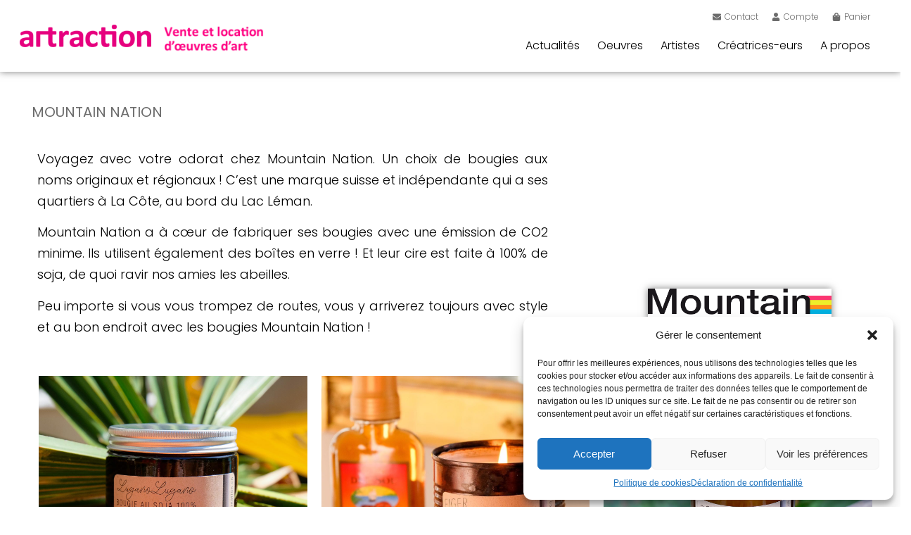

--- FILE ---
content_type: text/html; charset=UTF-8
request_url: https://artraction.ch/mountain-nation/
body_size: 53326
content:
<!doctype html><html lang="fr-FR" prefix="og: https://ogp.me/ns#"><head><meta charset="UTF-8"><meta name="viewport" content="width=device-width, initial-scale=1"><link rel="profile" href="http://gmpg.org/xfn/11"><title>MOUNTAIN NATION - Artraction - Vente et location d&#039;oeuvres d&#039;art</title><meta name="description" content="Voyagez avec votre odorat chez Mountain Nation. Un choix de bougies aux noms originaux et régionaux ! C’est une marque suisse et indépendante qui a ses quartiers à La Côte, au bord du Lac Léman. Mountain Nation a à cœur de fabriquer ses bougies avec une émission de CO2 minime. Ils utilisent également des boîtes de conserves récupérées ! Et leur cire est faite à 100% de soja, de quoi ravir nos amies les abeilles. Peu importe si vous vous trompez de routes, vous arriverez toujours avec style et au bon endroit avec les bougies Mountain Nation !"/><meta name="robots" content="follow, index, max-snippet:-1, max-video-preview:-1, max-image-preview:large"/><link rel="canonical" href="https://artraction.ch/mountain-nation/" /><meta property="og:locale" content="fr_FR" /><meta property="og:type" content="article" /><meta property="og:title" content="MOUNTAIN NATION - Artraction - Vente et location d&#039;oeuvres d&#039;art" /><meta property="og:description" content="Voyagez avec votre odorat chez Mountain Nation. Un choix de bougies aux noms originaux et régionaux ! C’est une marque suisse et indépendante qui a ses quartiers à La Côte, au bord du Lac Léman. Mountain Nation a à cœur de fabriquer ses bougies avec une émission de CO2 minime. Ils utilisent également des boîtes de conserves récupérées ! Et leur cire est faite à 100% de soja, de quoi ravir nos amies les abeilles. Peu importe si vous vous trompez de routes, vous arriverez toujours avec style et au bon endroit avec les bougies Mountain Nation !" /><meta property="og:url" content="https://artraction.ch/mountain-nation/" /><meta property="og:site_name" content="Artraction" /><meta property="article:publisher" content="https://www.facebook.com/artractiongeneve" /><meta property="article:author" content="https://www.facebook.com/TEAM.ARTRACTION/" /><meta property="article:section" content="Créations" /><meta property="og:updated_time" content="2024-05-28T16:40:41+02:00" /><meta property="fb:app_id" content="1217529705500674" /><meta property="og:image" content="https://artraction.ch/wp-content/uploads/MOUNTAINN_1.jpg" /><meta property="og:image:secure_url" content="https://artraction.ch/wp-content/uploads/MOUNTAINN_1.jpg" /><meta property="og:image:width" content="1440" /><meta property="og:image:height" content="1440" /><meta property="og:image:alt" content="Mountain nation" /><meta property="og:image:type" content="image/jpeg" /><meta property="article:published_time" content="2023-11-21T10:31:27+02:00" /><meta property="article:modified_time" content="2024-05-28T16:40:41+02:00" /><meta name="twitter:card" content="summary_large_image" /><meta name="twitter:title" content="MOUNTAIN NATION - Artraction - Vente et location d&#039;oeuvres d&#039;art" /><meta name="twitter:description" content="Voyagez avec votre odorat chez Mountain Nation. Un choix de bougies aux noms originaux et régionaux ! C’est une marque suisse et indépendante qui a ses quartiers à La Côte, au bord du Lac Léman. Mountain Nation a à cœur de fabriquer ses bougies avec une émission de CO2 minime. Ils utilisent également des boîtes de conserves récupérées ! Et leur cire est faite à 100% de soja, de quoi ravir nos amies les abeilles. Peu importe si vous vous trompez de routes, vous arriverez toujours avec style et au bon endroit avec les bougies Mountain Nation !" /><meta name="twitter:image" content="https://artraction.ch/wp-content/uploads/MOUNTAINN_1.jpg" /><meta name="twitter:label1" content="Écrit par" /><meta name="twitter:data1" content="Artraction Marcom" /><meta name="twitter:label2" content="Temps de lecture" /><meta name="twitter:data2" content="Moins d’une minute" /> <script type="application/ld+json" class="rank-math-schema">{"@context":"https://schema.org","@graph":[{"@type":"Organization","@id":"https://artraction.ch/#organization","name":"Artraction","sameAs":["https://www.facebook.com/artractiongeneve"],"logo":{"@type":"ImageObject","@id":"https://artraction.ch/#logo","url":"https://artraction.ch/wp-content/uploads/Artraction-LOGO-RVB-e6007e-150x100.png","contentUrl":"https://artraction.ch/wp-content/uploads/Artraction-LOGO-RVB-e6007e-150x100.png","caption":"Artraction","inLanguage":"fr-FR"}},{"@type":"WebSite","@id":"https://artraction.ch/#website","url":"https://artraction.ch","name":"Artraction","publisher":{"@id":"https://artraction.ch/#organization"},"inLanguage":"fr-FR"},{"@type":"ImageObject","@id":"https://artraction.ch/wp-content/uploads/MOUNTAINN_1.jpg","url":"https://artraction.ch/wp-content/uploads/MOUNTAINN_1.jpg","width":"1440","height":"1440","inLanguage":"fr-FR"},{"@type":"WebPage","@id":"https://artraction.ch/mountain-nation/#webpage","url":"https://artraction.ch/mountain-nation/","name":"MOUNTAIN NATION - Artraction - Vente et location d&#039;oeuvres d&#039;art","datePublished":"2023-11-21T10:31:27+02:00","dateModified":"2024-05-28T16:40:41+02:00","isPartOf":{"@id":"https://artraction.ch/#website"},"primaryImageOfPage":{"@id":"https://artraction.ch/wp-content/uploads/MOUNTAINN_1.jpg"},"inLanguage":"fr-FR"},{"@type":"Person","@id":"https://artraction.ch/author/marcom-graph/","name":"Artraction Marcom","url":"https://artraction.ch/author/marcom-graph/","image":{"@type":"ImageObject","@id":"https://secure.gravatar.com/avatar/919dad33cf1177c16a8aaf54d161e57d?s=96&amp;d=mm&amp;r=g","url":"https://secure.gravatar.com/avatar/919dad33cf1177c16a8aaf54d161e57d?s=96&amp;d=mm&amp;r=g","caption":"Artraction Marcom","inLanguage":"fr-FR"},"worksFor":{"@id":"https://artraction.ch/#organization"}},{"@type":"BlogPosting","headline":"MOUNTAIN NATION - Artraction - Vente et location d&#039;oeuvres d&#039;art","keywords":"Mountain nation,bougies,La C\u00f4te,soja,\u00e9cologique","datePublished":"2023-11-21T10:31:27+02:00","dateModified":"2024-05-28T16:40:41+02:00","articleSection":"Cr\u00e9ations, Senteur et cosm\u00e9tique","author":{"@id":"https://artraction.ch/author/marcom-graph/","name":"Artraction Marcom"},"publisher":{"@id":"https://artraction.ch/#organization"},"description":"Voyagez avec votre odorat chez Mountain Nation. Un choix de bougies aux noms originaux et r\u00e9gionaux ! C\u2019est une marque suisse et ind\u00e9pendante qui a ses quartiers \u00e0 La C\u00f4te, au bord du Lac L\u00e9man. Mountain Nation a \u00e0 c\u0153ur de fabriquer ses bougies avec une \u00e9mission de CO2 minime. Ils utilisent \u00e9galement des bo\u00eetes de conserves r\u00e9cup\u00e9r\u00e9es ! Et leur cire est faite \u00e0 100% de soja, de quoi ravir nos amies les abeilles. Peu importe si vous vous trompez de routes, vous arriverez toujours avec style et au bon endroit avec les bougies Mountain Nation !","name":"MOUNTAIN NATION - Artraction - Vente et location d&#039;oeuvres d&#039;art","@id":"https://artraction.ch/mountain-nation/#richSnippet","isPartOf":{"@id":"https://artraction.ch/mountain-nation/#webpage"},"image":{"@id":"https://artraction.ch/wp-content/uploads/MOUNTAINN_1.jpg"},"inLanguage":"fr-FR","mainEntityOfPage":{"@id":"https://artraction.ch/mountain-nation/#webpage"}}]}</script> <link rel='dns-prefetch' href='//capi-automation.s3.us-east-2.amazonaws.com' /><link rel="alternate" type="application/rss+xml" title="Artraction - Vente et location d&#039;oeuvres d&#039;art &raquo; Flux" href="https://artraction.ch/feed/" /><link rel="alternate" type="application/rss+xml" title="Artraction - Vente et location d&#039;oeuvres d&#039;art &raquo; Flux des commentaires" href="https://artraction.ch/comments/feed/" /><link rel="alternate" type="application/rss+xml" title="Artraction - Vente et location d&#039;oeuvres d&#039;art &raquo; MOUNTAIN NATION Flux des commentaires" href="https://artraction.ch/mountain-nation/feed/" /><link data-optimized="2" rel="stylesheet" href="https://artraction.ch/wp-content/litespeed/css/6fbb830396771aa3c054309ddb3f59eb.css?ver=4459b" /> <script id="woof-husky-js-extra">var woof_husky_txt = {"ajax_url":"https:\/\/artraction.ch\/wp-admin\/admin-ajax.php","plugin_uri":"https:\/\/artraction.ch\/wp-content\/plugins\/woocommerce-products-filter\/ext\/by_text\/","loader":"https:\/\/artraction.ch\/wp-content\/plugins\/woocommerce-products-filter\/ext\/by_text\/assets\/img\/ajax-loader.gif","not_found":"Nothing found!","prev":"Prev","next":"Next","site_link":"https:\/\/artraction.ch","default_data":{"placeholder":"","behavior":"title_or_content_or_excerpt","search_by_full_word":"0","autocomplete":"1","how_to_open_links":"0","taxonomy_compatibility":"0","sku_compatibility":"1","custom_fields":"","search_desc_variant":"0","view_text_length":"10","min_symbols":"3","max_posts":"10","image":"","notes_for_customer":"","template":"","max_open_height":"300","page":0}};</script> <script src="https://artraction.ch/wp-includes/js/jquery/jquery.min.js?ver=3.7.1" id="jquery-core-js"></script> <script id="plvt-view-transitions-js-after">window.plvtInitViewTransitions=n=>{if(!window.navigation||!("CSSViewTransitionRule"in window))return void window.console.warn("View transitions not loaded as the browser is lacking support.");const t=(t,o,i)=>{const e=n.animations||{};return[...e[t].useGlobalTransitionNames?Object.entries(n.globalTransitionNames||{}).map((([n,t])=>[o.querySelector(n),t])):[],...e[t].usePostTransitionNames&&i?Object.entries(n.postTransitionNames||{}).map((([n,t])=>[i.querySelector(n),t])):[]]},o=async(n,t)=>{for(const[t,o]of n)t&&(t.style.viewTransitionName=o);await t;for(const[t]of n)t&&(t.style.viewTransitionName="")},i=()=>n.postSelector?document.querySelector(n.postSelector):null,e=t=>{if(!n.postSelector)return null;const o=(i=n.postSelector,e='a[href="'+t+'"]',i.split(",").map((n=>n.trim()+" "+e)).join(","));var i,e;const s=document.querySelector(o);return s?s.closest(n.postSelector):null};window.addEventListener("pageswap",(n=>{if(n.viewTransition){const s="default";let a;n.viewTransition.types.add(s),document.body.classList.contains("single")?a=t(s,document.body,i()):(document.body.classList.contains("home")||document.body.classList.contains("blog")||document.body.classList.contains("archive"))&&(a=t(s,document.body,e(n.activation.entry.url))),a&&o(a,n.viewTransition.finished)}})),window.addEventListener("pagereveal",(n=>{if(n.viewTransition){const s="default";let a;n.viewTransition.types.add(s),document.body.classList.contains("single")?a=t(s,document.body,i()):(document.body.classList.contains("home")||document.body.classList.contains("archive"))&&(a=t(s,document.body,window.navigation.activation.from?e(window.navigation.activation.from.url):null)),a&&o(a,n.viewTransition.ready)}}))};
plvtInitViewTransitions( {"postSelector":".wp-block-post.post, article.post, body.single main","globalTransitionNames":{"header":"header","main":"main"},"postTransitionNames":{".wp-block-post-title, .entry-title":"post-title",".wp-post-image":"post-thumbnail",".wp-block-post-content, .entry-content":"post-content"},"animations":{"default":{"useGlobalTransitionNames":true,"usePostTransitionNames":true}}} )</script> <script id="wc-add-to-cart-js-extra">var wc_add_to_cart_params = {"ajax_url":"\/wp-admin\/admin-ajax.php","wc_ajax_url":"\/?wc-ajax=%%endpoint%%","i18n_view_cart":"Voir le panier","cart_url":"https:\/\/artraction.ch\/panier\/","is_cart":"","cart_redirect_after_add":"yes"};</script> <script id="woocommerce-js-extra">var woocommerce_params = {"ajax_url":"\/wp-admin\/admin-ajax.php","wc_ajax_url":"\/?wc-ajax=%%endpoint%%","i18n_password_show":"Afficher le mot de passe","i18n_password_hide":"Masquer le mot de passe"};</script> <script id="WCPAY_ASSETS-js-extra">var wcpayAssets = {"url":"https:\/\/artraction.ch\/wp-content\/plugins\/woocommerce-payments\/dist\/"};</script> <script id="wc-country-select-js-extra">var wc_country_select_params = {"countries":"{\"AF\":[],\"AL\":{\"AL-01\":\"Berat\",\"AL-09\":\"Dib\\u00ebr\",\"AL-02\":\"Durr\\u00ebs\",\"AL-03\":\"Elbasan\",\"AL-04\":\"Fier\",\"AL-05\":\"Gjirokast\\u00ebr\",\"AL-06\":\"Kor\\u00e7\\u00eb\",\"AL-07\":\"Kuk\\u00ebs\",\"AL-08\":\"Lezh\\u00eb\",\"AL-10\":\"Shkod\\u00ebr\",\"AL-11\":\"Tirana\",\"AL-12\":\"Vlor\\u00eb\"},\"AO\":{\"BGO\":\"Bengo\",\"BLU\":\"Bengu\\u00e9la\",\"BIE\":\"Bi\\u00e9\",\"CAB\":\"Cabinda\",\"CNN\":\"Kunene\",\"HUA\":\"Huambo\",\"HUI\":\"Huila\",\"CCU\":\"Kwando-Kubango\",\"CNO\":\"Kwanza-Nord\",\"CUS\":\"Kwanza-Sud\",\"LUA\":\"Luanda\",\"LNO\":\"Lunda-Nord\",\"LSU\":\"Lunda-Sud\",\"MAL\":\"Malanje\",\"MOX\":\"Moxico\",\"NAM\":\"Namibe\",\"UIG\":\"U\\u00edge\",\"ZAI\":\"Za\\u00efre\"},\"AR\":{\"C\":\"Ciudad Aut\\u00f3noma de Buenos Aires\",\"B\":\"Buenos Aires\",\"K\":\"Province de Catamarca\",\"H\":\"Province du Chaco\",\"U\":\"Province de Chubut\",\"X\":\"C\\u00f3rdoba\",\"W\":\"Province de Corrientes\",\"E\":\"Entre R\\u00edos\",\"P\":\"Province de Formosa\",\"Y\":\"Province de Jujuy\",\"L\":\"La Pampa\",\"F\":\"La Rioja\",\"M\":\"Mendoza\",\"N\":\"Province de Misiones\",\"Q\":\"Neuqu\\u00e9n\",\"R\":\"R\\u00edo Negro\",\"A\":\"Salta\",\"J\":\"San Juan\",\"D\":\"San Luis\",\"Z\":\"Santa Cruz\",\"S\":\"Santa Fe\",\"G\":\"Province de Santiago del Estero\",\"V\":\"Terre de Feu\",\"T\":\"Tucum\\u00e1n\"},\"AT\":[],\"AU\":{\"ACT\":\"Australian Capital Territory\",\"NSW\":\"New South Wales\",\"NT\":\"Territoire du Nord\",\"QLD\":\"Queensland\",\"SA\":\"South Australia\",\"TAS\":\"Tasmania\",\"VIC\":\"Victoria\",\"WA\":\"Western Australia\"},\"AX\":[],\"BD\":{\"BD-05\":\"Bagerhat\",\"BD-01\":\"Bandarban\",\"BD-02\":\"Barguna\",\"BD-06\":\"Barisal\",\"BD-07\":\"Bhola\",\"BD-03\":\"Bogra\",\"BD-04\":\"Brahmanbaria\",\"BD-09\":\"Chandpur\",\"BD-10\":\"Chattogram\",\"BD-12\":\"Chuadanga\",\"BD-11\":\"Cox\u2019s Bazar\",\"BD-08\":\"Comilla\",\"BD-13\":\"Dhaka\",\"BD-14\":\"Dinajpur\",\"BD-15\":\"Faridpur \",\"BD-16\":\"Feni\",\"BD-19\":\"Gaibandha\",\"BD-18\":\"Gazipur\",\"BD-17\":\"Gopalganj\",\"BD-20\":\"Habiganj\",\"BD-21\":\"Jamalpur\",\"BD-22\":\"Jashore\",\"BD-25\":\"Jhalokati\",\"BD-23\":\"Jhenaidah\",\"BD-24\":\"Joypurhat\",\"BD-29\":\"Khagrachhari\",\"BD-27\":\"Khulna\",\"BD-26\":\"Kishoreganj\",\"BD-28\":\"Kurigram\",\"BD-30\":\"Kushtia\",\"BD-31\":\"Lakshmipur\",\"BD-32\":\"Lalmonirhat\",\"BD-36\":\"Madaripur\",\"BD-37\":\"Magura\",\"BD-33\":\"Manikganj \",\"BD-39\":\"Meherpur\",\"BD-38\":\"Moulvibazar\",\"BD-35\":\"Munshiganj\",\"BD-34\":\"Mymensingh\",\"BD-48\":\"Naogaon\",\"BD-43\":\"Narail\",\"BD-40\":\"Narayanganj\",\"BD-42\":\"Narsingdi\",\"BD-44\":\"Natore\",\"BD-45\":\"Nawabganj\",\"BD-41\":\"Netrakona\",\"BD-46\":\"Nilphamari\",\"BD-47\":\"Noakhali\",\"BD-49\":\"Pabna\",\"BD-52\":\"Panchagarh\",\"BD-51\":\"Patuakhali\",\"BD-50\":\"Pirojpur\",\"BD-53\":\"Rajbari\",\"BD-54\":\"Rajshahi\",\"BD-56\":\"Rangamati\",\"BD-55\":\"Rangpur\",\"BD-58\":\"Satkhira\",\"BD-62\":\"Shariatpur\",\"BD-57\":\"Sherpur\",\"BD-59\":\"Sirajganj\",\"BD-61\":\"Sunamganj\",\"BD-60\":\"Sylhet\",\"BD-63\":\"Tangail\",\"BD-64\":\"Thakurgaon\"},\"BE\":[],\"BG\":{\"BG-01\":\"Blagoevgrad\",\"BG-02\":\"Burgas\",\"BG-08\":\"Dobrich\",\"BG-07\":\"Gabrovo\",\"BG-26\":\"Haskovo\",\"BG-09\":\"Kardzhali\",\"BG-10\":\"Kyustendil\",\"BG-11\":\"Lovech\",\"BG-12\":\"Montana\",\"BG-13\":\"Pazardzhik\",\"BG-14\":\"Pernik\",\"BG-15\":\"Pleven\",\"BG-16\":\"Plovdiv\",\"BG-17\":\"Razgrad\",\"BG-18\":\"Ruse\",\"BG-27\":\"Shumen\",\"BG-19\":\"Silistra\",\"BG-20\":\"Sliven\",\"BG-21\":\"Smolyan\",\"BG-23\":\"Sofia District\",\"BG-22\":\"Sofia\",\"BG-24\":\"Stara Zagora\",\"BG-25\":\"Targovishte\",\"BG-03\":\"Varna\",\"BG-04\":\"Veliko Tarnovo\",\"BG-05\":\"Vidin\",\"BG-06\":\"Vratsa\",\"BG-28\":\"Yambol\"},\"BH\":[],\"BI\":[],\"BJ\":{\"AL\":\"Alibori\",\"AK\":\"Atakora\",\"AQ\":\"Atlantique\",\"BO\":\"Borgou\",\"CO\":\"Collines\",\"KO\":\"Kouffo\",\"DO\":\"Donga\",\"LI\":\"Littoral\",\"MO\":\"Mono\",\"OU\":\"Ou\\u00e9m\\u00e9\",\"PL\":\"Plateau\",\"ZO\":\"Zou\"},\"BO\":{\"BO-B\":\"Beni\",\"BO-H\":\"Chuquisaca\",\"BO-C\":\"Cochabamba\",\"BO-L\":\"La Paz\",\"BO-O\":\"Oruro\",\"BO-N\":\"Pando\",\"BO-P\":\"Potos\\u00ed\",\"BO-S\":\"Santa Cruz\",\"BO-T\":\"Tarija\"},\"BR\":{\"AC\":\"Acre\",\"AL\":\"Alagoas\",\"AP\":\"Amap\\u00e1\",\"AM\":\"Amazonas\",\"BA\":\"Bahia\",\"CE\":\"Cear\\u00e1\",\"DF\":\"Distrito Federal\",\"ES\":\"Esp\\u00edrito Santo\",\"GO\":\"Goi\\u00e1s\",\"MA\":\"Maranh\\u00e3o\",\"MT\":\"Mato Grosso\",\"MS\":\"Mato Grosso do Sul\",\"MG\":\"Minas Gerais\",\"PA\":\"Par\\u00e1\",\"PB\":\"Para\\u00edba\",\"PR\":\"Paran\\u00e1\",\"PE\":\"Pernambuco\",\"PI\":\"Piau\\u00ed\",\"RJ\":\"Rio de Janeiro\",\"RN\":\"Rio Grande do Norte\",\"RS\":\"Rio Grande do Sul\",\"RO\":\"Rond\\u00f4nia\",\"RR\":\"Roraima\",\"SC\":\"Santa Catarina\",\"SP\":\"S\\u00e3o Paulo\",\"SE\":\"Sergipe\",\"TO\":\"Tocantins\"},\"CA\":{\"AB\":\"Alberta\",\"BC\":\"Colombie-Britannique\",\"MB\":\"Manitoba\",\"NB\":\"Nouveau-Brunswick\",\"NL\":\"Terre-Neuve-et-Labrador\",\"NT\":\"Territoires du Nord-Ouest\",\"NS\":\"Nouvelle-\\u00c9cosse\",\"NU\":\"Nunavut\",\"ON\":\"Ontario\",\"PE\":\"\\u00cele du Prince-\\u00c9douard\",\"QC\":\"Qu\\u00e9bec\",\"SK\":\"Saskatchewan\",\"YT\":\"Yukon\"},\"CH\":{\"AG\":\"Argovie\",\"AR\":\"Appenzell Rhodes-Ext\\u00e9rieures\",\"AI\":\"Appenzell Rhodes-Int\\u00e9rieures\",\"BL\":\"B\\u00e2le-Campagne\",\"BS\":\"B\\u00e2le-Ville\",\"BE\":\"Berne\",\"FR\":\"Fribourg\",\"GE\":\"Gen\\u00e8ve\",\"GL\":\"Glaris\",\"GR\":\"Graub\\u00fcnden\",\"JU\":\"Jura\",\"LU\":\"Lucerne\",\"NE\":\"Neuch\\u00e2tel\",\"NW\":\"Nidwald\",\"OW\":\"Obwald\",\"SH\":\"Schaffhouse\",\"SZ\":\"Schwytz\",\"SO\":\"Soleure\",\"SG\":\"Saint-Gall\",\"TG\":\"Thurgovie\",\"TI\":\"Tessin\",\"UR\":\"URI\",\"VS\":\"Valais\",\"VD\":\"Vaud\",\"ZG\":\"Zoug\",\"ZH\":\"Z\\u00fcrich\"},\"CL\":{\"CL-AI\":\"Ais\\u00e9n del General Carlos Iba\\u00f1ez del Campo\",\"CL-AN\":\"Antofagasta\",\"CL-AP\":\"Arica y Parinacota\",\"CL-AR\":\"La Araucan\\u00eda\",\"CL-AT\":\"Atacama\",\"CL-BI\":\"Biob\\u00edo\",\"CL-CO\":\"Coquimbo\",\"CL-LI\":\"Libertador General Bernardo O'Higgins\",\"CL-LL\":\"Los Lagos\",\"CL-LR\":\"Los R\\u00edos\",\"CL-MA\":\"Magallanes\",\"CL-ML\":\"Maule\",\"CL-NB\":\"\\u00d1uble\",\"CL-RM\":\"Regi\\u00f3n Metropolitana de Santiago\",\"CL-TA\":\"Tarapac\\u00e1\",\"CL-VS\":\"Valpara\\u00edso\"},\"CN\":{\"CN1\":\"Yunnan \\\/ \\u4e91\\u5357\",\"CN2\":\"Beijing \\\/ \\u5317\\u4eac\",\"CN3\":\"Tianjin \\\/ \\u5929\\u6d25\",\"CN4\":\"Hebei \\\/ \\u6cb3\\u5317\",\"CN5\":\"Shanxi \\\/ \\u5c71\\u897f\",\"CN6\":\"Inner Mongolia \\\/ \\u5167\\u8499\\u53e4\",\"CN7\":\"Liaoning \\\/ \\u8fbd\\u5b81\",\"CN8\":\"Jilin \\\/ \\u5409\\u6797\",\"CN9\":\"Heilongjiang \\\/ \\u9ed1\\u9f99\\u6c5f\",\"CN10\":\"Shanghai \\\/ \\u4e0a\\u6d77\",\"CN11\":\"Jiangsu \\\/ \\u6c5f\\u82cf\",\"CN12\":\"Zhejiang \\\/ \\u6d59\\u6c5f\",\"CN13\":\"Anhui \\\/ \\u5b89\\u5fbd\",\"CN14\":\"Fujian \\\/ \\u798f\\u5efa\",\"CN15\":\"Jiangxi \\\/ \\u6c5f\\u897f\",\"CN16\":\"Shandong \\\/ \\u5c71\\u4e1c\",\"CN17\":\"Henan \\\/ \\u6cb3\\u5357\",\"CN18\":\"Hubei \\\/ \\u6e56\\u5317\",\"CN19\":\"Hunan \\\/ \\u6e56\\u5357\",\"CN20\":\"Guangdong \\\/ \\u5e7f\\u4e1c\",\"CN21\":\"Guangxi Zhuang \\\/ \\u5e7f\\u897f\\u58ee\\u65cf\",\"CN22\":\"Hainan \\\/ \\u6d77\\u5357\",\"CN23\":\"Chongqing \\\/ \\u91cd\\u5e86\",\"CN24\":\"Sichuan \\\/ \\u56db\\u5ddd\",\"CN25\":\"Guizhou \\\/ \\u8d35\\u5dde\",\"CN26\":\"Shaanxi \\\/ \\u9655\\u897f\",\"CN27\":\"Gansu \\\/ \\u7518\\u8083\",\"CN28\":\"Qinghai \\\/ \\u9752\\u6d77\",\"CN29\":\"Ningxia Hui \\\/ \\u5b81\\u590f\",\"CN30\":\"Macao \\\/ \\u6fb3\\u95e8\",\"CN31\":\"Tibet \\\/ \\u897f\\u85cf\",\"CN32\":\"Xinjiang \\\/ \\u65b0\\u7586\"},\"CO\":{\"CO-AMA\":\"Amazonas\",\"CO-ANT\":\"Antioquia\",\"CO-ARA\":\"Arauca\",\"CO-ATL\":\"Atl\\u00e1ntico\",\"CO-BOL\":\"Bol\\u00edvar\",\"CO-BOY\":\"Boyac\\u00e1\",\"CO-CAL\":\"Caldas\",\"CO-CAQ\":\"Caquet\\u00e1\",\"CO-CAS\":\"Casanare\",\"CO-CAU\":\"Cauca\",\"CO-CES\":\"Cesar\",\"CO-CHO\":\"Choc\\u00f3\",\"CO-COR\":\"C\\u00f3rdoba\",\"CO-CUN\":\"Cundinamarca\",\"CO-DC\":\"District de la capitale\",\"CO-GUA\":\"Guain\\u00eda\",\"CO-GUV\":\"Guaviare\",\"CO-HUI\":\"Huila\",\"CO-LAG\":\"La Guajira\",\"CO-MAG\":\"Magdalena\",\"CO-MET\":\"M\\u00e9ta\",\"CO-NAR\":\"Nari\\u00f1o\",\"CO-NSA\":\"Norte de Santander\",\"CO-PUT\":\"Putumayo\",\"CO-QUI\":\"Quind\\u00edo\",\"CO-RIS\":\"Risaralda\",\"CO-SAN\":\"Santander\",\"CO-SAP\":\"San Andr\\u00e9s & Providencia\",\"CO-SUC\":\"Sucre\",\"CO-TOL\":\"Tolima\",\"CO-VAC\":\"Valle del Cauca\",\"CO-VAU\":\"Vaup\\u00e9s\",\"CO-VID\":\"Vichada\"},\"CR\":{\"CR-A\":\"Alajuela\",\"CR-C\":\"Cartago\",\"CR-G\":\"Guanacaste\",\"CR-H\":\"Heredia\",\"CR-L\":\"Lim\\u00f3n\",\"CR-P\":\"Puntarenas\",\"CR-SJ\":\"San Jos\\u00e9\"},\"CZ\":[],\"DE\":{\"DE-BW\":\"Bade-Wurtemberg\",\"DE-BY\":\"Bavi\\u00e8re\",\"DE-BE\":\"Berlin\",\"DE-BB\":\"Brandebourg\",\"DE-HB\":\"Br\\u00eame\",\"DE-HH\":\"Hambourg\",\"DE-HE\":\"Hesse\",\"DE-MV\":\"Mecklembourg-Pom\\u00e9ranie-Occidentale\",\"DE-NI\":\"Basse-Saxe\",\"DE-NW\":\"Rh\\u00e9nanie du Nord-Westphalie\",\"DE-RP\":\"Rh\\u00e9nanie-Palatinat\",\"DE-SL\":\"Sarre\",\"DE-SN\":\"Saxe\",\"DE-ST\":\"Saxe-Anhalt\",\"DE-SH\":\"Schleswig-Holstein\",\"DE-TH\":\"Thuringe\"},\"DK\":[],\"DO\":{\"DO-01\":\"Distrito Nacional\",\"DO-02\":\"Azua\",\"DO-03\":\"Baoruco\",\"DO-04\":\"Barahona\",\"DO-33\":\"Cibao Nordeste\",\"DO-34\":\"Cibao Noroeste\",\"DO-35\":\"Cibao Norte\",\"DO-36\":\"Cibao Sur\",\"DO-05\":\"Dajab\\u00f3n\",\"DO-06\":\"Duarte\",\"DO-08\":\"El Seibo\",\"DO-37\":\"El Valle\",\"DO-07\":\"El\\u00edas Pi\\u00f1a\",\"DO-38\":\"Enriquillo\",\"DO-09\":\"Espaillat\",\"DO-30\":\"Hato Mayor\",\"DO-19\":\"Hermanas Mirabal\",\"DO-39\":\"Hig\\u00fcamo\",\"DO-10\":\"Independencia\",\"DO-11\":\"La Altagracia\",\"DO-12\":\"La Romana\",\"DO-13\":\"La Vega\",\"DO-14\":\"Mar\\u00eda Trinidad S\\u00e1nchez\",\"DO-28\":\"Monse\\u00f1or Nouel\",\"DO-15\":\"Monte Cristi\",\"DO-29\":\"Monte Plata\",\"DO-40\":\"Ozama\",\"DO-16\":\"Pedernales\",\"DO-17\":\"Peravia\",\"DO-18\":\"Puerto Plata\",\"DO-20\":\"Saman\\u00e1\",\"DO-21\":\"San Crist\\u00f3bal\",\"DO-31\":\"San Jos\\u00e9 de Ocoa\",\"DO-22\":\"San Juan\",\"DO-23\":\"San Pedro de Macor\\u00eds\",\"DO-24\":\"S\\u00e1nchez Ram\\u00edrez\",\"DO-25\":\"Santiago du Chili\",\"DO-26\":\"Santiago Rodr\\u00edguez\",\"DO-32\":\"Saint-Domingue\",\"DO-41\":\"Valdesia\",\"DO-27\":\"Valverde\",\"DO-42\":\"Yuma\"},\"DZ\":{\"DZ-01\":\"Adrar\",\"DZ-02\":\"Chlef\",\"DZ-03\":\"Laghouat\",\"DZ-04\":\"Oum El Bouaghi\",\"DZ-05\":\"Batna\",\"DZ-06\":\"B\\u00e9ja\\u00efa\",\"DZ-07\":\"Biskra\",\"DZ-08\":\"B\\u00e9char\",\"DZ-09\":\"Blida\",\"DZ-10\":\"Bouira\",\"DZ-11\":\"Tamanrasset\",\"DZ-12\":\"T\\u00e9bessa\",\"DZ-13\":\"Tlemcen\",\"DZ-14\":\"Tiaret\",\"DZ-15\":\"Tizi Ouzou\",\"DZ-16\":\"Alger\",\"DZ-17\":\"Djelfa\",\"DZ-18\":\"Jijel\",\"DZ-19\":\"S\\u00e9tif\",\"DZ-20\":\"Sa\\u00efda\",\"DZ-21\":\"Skikda\",\"DZ-22\":\"Sidi Bel Abb\\u00e8s\",\"DZ-23\":\"Annaba\",\"DZ-24\":\"Guelma\",\"DZ-25\":\"Constantine\",\"DZ-26\":\"M\\u00e9d\\u00e9a\",\"DZ-27\":\"Mostaganem\",\"DZ-28\":\"M\\u2019Sila\",\"DZ-29\":\"Mascara\",\"DZ-30\":\"Ouargla\",\"DZ-31\":\"Oran\",\"DZ-32\":\"El Bayadh\",\"DZ-33\":\"Illizi\",\"DZ-34\":\"Bordj Bou Arr\\u00e9ridj\",\"DZ-35\":\"Boumerd\\u00e8s\",\"DZ-36\":\"El Tarf\",\"DZ-37\":\"Tindouf\",\"DZ-38\":\"Tissemsilt\",\"DZ-39\":\"El Oued\",\"DZ-40\":\"Khenchela\",\"DZ-41\":\"Souk Ahras\",\"DZ-42\":\"Tipasa\",\"DZ-43\":\"Mila\",\"DZ-44\":\"A\\u00efn Defla\",\"DZ-45\":\"Na\\u00e2ma\",\"DZ-46\":\"A\\u00efn T\\u00e9mouchent\",\"DZ-47\":\"Gharda\\u00efa\",\"DZ-48\":\"Relizane\"},\"EE\":[],\"EC\":{\"EC-A\":\"Azuay\",\"EC-B\":\"Bol\\u00edvar\",\"EC-F\":\"Ca\\u00f1ar\",\"EC-C\":\"Carchi\",\"EC-H\":\"Chimborazo\",\"EC-X\":\"Cotopaxi\",\"EC-O\":\"El Oro\",\"EC-E\":\"Esmeraldas\",\"EC-W\":\"Gal\\u00e1pagos\",\"EC-G\":\"Guayas\",\"EC-I\":\"Imbabura\",\"EC-L\":\"Loja\",\"EC-R\":\"Los R\\u00edos\",\"EC-M\":\"Manab\\u00ed\",\"EC-S\":\"Morona-Santiago\",\"EC-N\":\"Napo\",\"EC-D\":\"Orellana\",\"EC-Y\":\"Pastaza\",\"EC-P\":\"Pichincha\",\"EC-SE\":\"Santa Elena\",\"EC-SD\":\"Santo Domingo de los Ts\\u00e1chilas\",\"EC-U\":\"Sucumb\\u00edos\",\"EC-T\":\"Tungurahua\",\"EC-Z\":\"Zamora-Chinchipe\"},\"EG\":{\"EGALX\":\"Alexandria\",\"EGASN\":\"Aswan\",\"EGAST\":\"Asyut\",\"EGBA\":\"Red Sea\",\"EGBH\":\"Beheira\",\"EGBNS\":\"Beni Suef\",\"EGC\":\"Cairo\",\"EGDK\":\"Dakahlia\",\"EGDT\":\"Damietta\",\"EGFYM\":\"Faiyum\",\"EGGH\":\"Gharbia\",\"EGGZ\":\"Giza\",\"EGIS\":\"Ismailia\",\"EGJS\":\"South Sinai\",\"EGKB\":\"Qalyubia\",\"EGKFS\":\"Kafr el-Sheikh\",\"EGKN\":\"Qena\",\"EGLX\":\"Luxor\",\"EGMN\":\"Minya\",\"EGMNF\":\"Monufia\",\"EGMT\":\"Matrouh\",\"EGPTS\":\"Port Said\",\"EGSHG\":\"Sohag\",\"EGSHR\":\"Al Sharqia\",\"EGSIN\":\"North Sinai\",\"EGSUZ\":\"Suez\",\"EGWAD\":\"New Valley\"},\"ES\":{\"C\":\"A Coru\\u00f1a\",\"VI\":\"Araba\\\/\\u00c1lava\",\"AB\":\"Albacete\",\"A\":\"Alicante\",\"AL\":\"Almer\\u00eda\",\"O\":\"Asturies\",\"AV\":\"\\u00c1vila\",\"BA\":\"Badajoz\",\"PM\":\"Les Bal\u00e9ares\",\"B\":\"Barcelone\",\"BU\":\"Burgos\",\"CC\":\"C\\u00e1ceres\",\"CA\":\"C\\u00e1diz\",\"S\":\"Cantabrie\",\"CS\":\"Castell\\u00f3n\",\"CE\":\"Ceuta\",\"CR\":\"Ciudad Real\",\"CO\":\"C\\u00f3rdoba\",\"CU\":\"Cuenca\",\"GI\":\"G\u00e9rone\",\"GR\":\"Grenade\",\"GU\":\"Guadalajara\",\"SS\":\"Guipuscoa\",\"H\":\"Huelva\",\"HU\":\"Huesca\",\"J\":\"Ja\\u00e9n\",\"LO\":\"La Rioja\",\"GC\":\"Las Palmas\",\"LE\":\"Le\\u00f3n\",\"L\":\"Lleida\",\"LU\":\"Lugo\",\"M\":\"Madrid\",\"MA\":\"M\\u00e1laga\",\"ML\":\"Melilla\",\"MU\":\"Murcia\",\"NA\":\"Navarre\",\"OR\":\"Ourense\",\"P\":\"Palencia\",\"PO\":\"Pontevedra\",\"SA\":\"Salamanca\",\"TF\":\"Santa Cruz de Tenerife\",\"SG\":\"S\u00e9govie\",\"SE\":\"S\u00e9ville\",\"SO\":\"Soria\",\"T\":\"Tarragone\",\"TE\":\"Teruel\",\"TO\":\"Toledo\",\"V\":\"Valence\",\"VA\":\"Valladolid\",\"BI\":\"Biscay\",\"ZA\":\"Zamora\",\"Z\":\"Saragosse\"},\"ET\":[],\"FI\":[],\"FR\":[],\"GF\":[],\"GH\":{\"AF\":\"Ahafo\",\"AH\":\"Ashanti\",\"BA\":\"Brong-Ahafo\",\"BO\":\"Bono\",\"BE\":\"Bono East\",\"CP\":\"Central\",\"EP\":\"Eastern\",\"AA\":\"Greater Accra\",\"NE\":\"Nord Est\",\"NP\":\"Nord\",\"OT\":\"Oti\",\"SV\":\"Savannah\",\"UE\":\"Upper East\",\"UW\":\"Upper West\",\"TV\":\"Volta\",\"WP\":\"Ouest\",\"WN\":\"Western North\"},\"GP\":[],\"GR\":{\"I\":\"Attique\",\"A\":\"Mac\\u00e9doine orientale et Thrace\",\"B\":\"Mac\\u00e9doine centrale\",\"C\":\"Mac\\u00e9doine occidentale\",\"D\":\"\\u00c9pire\",\"E\":\"Thessalie\",\"F\":\"\\u00celes ioniennes\",\"G\":\"Gr\\u00e8ce occidentale\",\"H\":\"Gr\\u00e8ce centrale\",\"J\":\"P\\u00e9loponn\\u00e8se\",\"K\":\"\\u00c9g\\u00e9e septentrionale\",\"L\":\"\\u00c9g\\u00e9e m\\u00e9ridionale\",\"M\":\"Cr\\u00e8te\"},\"GT\":{\"GT-AV\":\"Alta Verapaz\",\"GT-BV\":\"Baja Verapaz\",\"GT-CM\":\"Chimaltenango\",\"GT-CQ\":\"Chiquimula\",\"GT-PR\":\"El Progreso\",\"GT-ES\":\"Escuintla\",\"GT-GU\":\"Guatemala\",\"GT-HU\":\"Huehuetenango\",\"GT-IZ\":\"Izabal\",\"GT-JA\":\"Jalapa\",\"GT-JU\":\"Jutiapa\",\"GT-PE\":\"Pet\\u00e9n\",\"GT-QZ\":\"Quetzaltenango\",\"GT-QC\":\"Quich\\u00e9\",\"GT-RE\":\"Retalhuleu\",\"GT-SA\":\"Sacatep\\u00e9quez\",\"GT-SM\":\"San Marcos\",\"GT-SR\":\"Santa Rosa\",\"GT-SO\":\"Solol\\u00e1\",\"GT-SU\":\"Suchitep\\u00e9quez\",\"GT-TO\":\"Totonicap\\u00e1n\",\"GT-ZA\":\"Zacapa\"},\"HK\":{\"HONG KONG\":\"Hong Kong Island\",\"KOWLOON\":\"Kowloon\",\"NEW TERRITORIES\":\"Nouveaux territoires\"},\"HN\":{\"HN-AT\":\"Atl\\u00e1ntida\",\"HN-IB\":\"Islas de la Bah\\u00eda\",\"HN-CH\":\"Choluteca\",\"HN-CL\":\"Col\\u00f3n\",\"HN-CM\":\"Comayagua\",\"HN-CP\":\"Cop\\u00e1n\",\"HN-CR\":\"Cort\\u00e9s\",\"HN-EP\":\"El Para\\u00edso\",\"HN-FM\":\"Francisco Moraz\\u00e1n\",\"HN-GD\":\"Gracias a Dios\",\"HN-IN\":\"Intibuc\\u00e1\",\"HN-LE\":\"Lempira\",\"HN-LP\":\"La Paz\",\"HN-OC\":\"Ocotepeque\",\"HN-OL\":\"Olancho\",\"HN-SB\":\"Santa B\\u00e1rbara\",\"HN-VA\":\"Valle\",\"HN-YO\":\"Yoro\"},\"HR\":{\"HR-01\":\"Comitat de Zagreb\",\"HR-02\":\"Comitat de Krapina-Zagorje\",\"HR-03\":\"Comitat de Sisak-Moslavina\",\"HR-04\":\"Comitat de Karlovac\",\"HR-05\":\"Comitat de Vara\\u017edin\",\"HR-06\":\"Comitat de Koprivnica-Kri\\u017eevci\",\"HR-07\":\"Comitat de Bjelovar-Bilogora\",\"HR-08\":\"Comitat de Primorje-Gorski Kotar\",\"HR-09\":\"Comitat de Lika-Senj\",\"HR-10\":\"Comitat de Virovitica-Podravina\",\"HR-11\":\"Comitat de Po\\u017eega-Slavonie\",\"HR-12\":\"Comitat de Brod-Posavina\",\"HR-13\":\"Comitat de Zadar\",\"HR-14\":\"Comitat d\\u2019Osijek-Baranja\",\"HR-15\":\"Comitat de \\u0160ibenik-Knin\",\"HR-16\":\"Comitat de Vukovar-Syrmie\",\"HR-17\":\"Comitat de Split-Dalmatie\",\"HR-18\":\"Comitat d\\u2019Istrie\",\"HR-19\":\"Comitat de Dubrovnik-Neretva\",\"HR-20\":\"Comitat de Me\\u0111imurje\",\"HR-21\":\"Ville de Zagreb\"},\"HU\":{\"BK\":\"B\\u00e1cs-Kiskun\",\"BE\":\"B\\u00e9k\\u00e9s\",\"BA\":\"Baranya\",\"BZ\":\"Borsod-Aba\\u00faj-Zempl\\u00e9n\",\"BU\":\"Budapest\",\"CS\":\"Csongr\\u00e1d-Csan\\u00e1d\",\"FE\":\"Fej\\u00e9r\",\"GS\":\"Gy\\u0151r-Moson-Sopron\",\"HB\":\"Hajd\\u00fa-Bihar\",\"HE\":\"Heves\",\"JN\":\"J\\u00e1sz-Nagykun-Szolnok\",\"KE\":\"Kom\\u00e1rom-Esztergom\",\"NO\":\"N\\u00f3gr\\u00e1d\",\"PE\":\"Pest\",\"SO\":\"Somogy\",\"SZ\":\"Szabolcs-Szatm\\u00e1r-Bereg\",\"TO\":\"Tolna\",\"VA\":\"Vas\",\"VE\":\"Veszpr\\u00e9m\",\"ZA\":\"Zala\"},\"ID\":{\"AC\":\"Daerah Istimewa Aceh\",\"SU\":\"Sumatra du Nord\",\"SB\":\"Sumatra occidental\",\"RI\":\"Riau\",\"KR\":\"\\u00celes Riau\",\"JA\":\"Jambi\",\"SS\":\"Sumatra du Sud\",\"BB\":\"\\u00celes Bangka Belitung\",\"BE\":\"Bengkulu\",\"LA\":\"Lampung\",\"JK\":\"Jakarta\",\"JB\":\"Java occidental\",\"BT\":\"Banten\",\"JT\":\"Java central\",\"JI\":\"Java oriental\",\"YO\":\"Yogyakarta\",\"BA\":\"Bali\",\"NB\":\"Petites \\u00celes de la Sonde occidentales\",\"NT\":\"Petites \\u00celes de la Sonde orientales\",\"KB\":\"Kalimantan occidental\",\"KT\":\"Kalimantan central\",\"KI\":\"Kalimantan oriental\",\"KS\":\"Kalimantan du Sud\",\"KU\":\"Nord Kalimantan\",\"SA\":\"Sulawesi du Nord\",\"ST\":\"Sulawesi central\",\"SG\":\"Sulawesi du Sud-Est\",\"SR\":\"Sulawesi occidental\",\"SN\":\"Sulawesi du Sud\",\"GO\":\"Gorontalo\",\"MA\":\"Maluku\",\"MU\":\"Moluques du Nord\",\"PA\":\"Papouasie\",\"PB\":\"Papouasie occidentale\"},\"IE\":{\"CW\":\"Carlow\",\"CN\":\"Cavan\",\"CE\":\"Clare\",\"CO\":\"Cork\",\"DL\":\"Donegal\",\"D\":\"Dublin\",\"G\":\"Galway\",\"KY\":\"Kerry\",\"KE\":\"Kildare\",\"KK\":\"Kilkenny\",\"LS\":\"Laois\",\"LM\":\"Leitrim\",\"LK\":\"Limerick\",\"LD\":\"Longford\",\"LH\":\"Louth\",\"MO\":\"Mayo\",\"MH\":\"Meath\",\"MN\":\"Monaghan\",\"OY\":\"Offaly\",\"RN\":\"Roscommon\",\"SO\":\"Sligo\",\"TA\":\"Tipperary\",\"WD\":\"Waterford\",\"WH\":\"Westmeath\",\"WX\":\"Wexford\",\"WW\":\"Wicklow\"},\"IN\":{\"AP\":\"Andhra Pradesh\",\"AR\":\"Arunachal Pradesh\",\"AS\":\"Assam\",\"BR\":\"Bihar\",\"CT\":\"Chhattisgarh\",\"GA\":\"Goa\",\"GJ\":\"Gujarat\",\"HR\":\"Haryana\",\"HP\":\"Himachal Pradesh\",\"JK\":\"Jammu-et-Cachemire\",\"JH\":\"Jharkhand\",\"KA\":\"Karnataka\",\"KL\":\"Kerala\",\"LA\":\"Ladakh\",\"MP\":\"Madhya Pradesh\",\"MH\":\"Maharashtra\",\"MN\":\"Manipur\",\"ML\":\"Meghalaya\",\"MZ\":\"Mizoram\",\"NL\":\"Nagaland\",\"OD\":\"Odisha\",\"PB\":\"Punjab\",\"RJ\":\"Rajasthan\",\"SK\":\"Sikkim\",\"TN\":\"Tamil Nadu\",\"TS\":\"T\\u00e9langana\",\"TR\":\"Tripura\",\"UK\":\"Uttarakhand\",\"UP\":\"Uttar Pradesh\",\"WB\":\"Bengale-Occidental\",\"AN\":\"\\u00celes Andaman-et-Nicobar\",\"CH\":\"Chandigarh\",\"DN\":\"Dadra et Nagar Haveli\",\"DD\":\"Daman et Diu\",\"DL\":\"Delhi\",\"LD\":\"Lakshadeep\",\"PY\":\"Pondich\\u00e9ry (Puducherry)\"},\"IR\":{\"KHZ\":\"Khuzestan  (\\u062e\\u0648\\u0632\\u0633\\u062a\\u0627\\u0646)\",\"THR\":\"T\\u00e9h\\u00e9ran (\\u062a\\u0647\\u0631\\u0627\\u0646)\",\"ILM\":\"Ilaam (\\u0627\\u06cc\\u0644\\u0627\\u0645)\",\"BHR\":\"Bushehr (\\u0628\\u0648\\u0634\\u0647\\u0631)\",\"ADL\":\"Ardabil (\\u0627\\u0631\\u062f\\u0628\\u06cc\\u0644)\",\"ESF\":\"Isfahan (\\u0627\\u0635\\u0641\\u0647\\u0627\\u0646)\",\"YZD\":\"Yazd (\\u06cc\\u0632\\u062f)\",\"KRH\":\"Kermanshah (\\u06a9\\u0631\\u0645\\u0627\\u0646\\u0634\\u0627\\u0647)\",\"KRN\":\"Kerman (\\u06a9\\u0631\\u0645\\u0627\\u0646)\",\"HDN\":\"Hamadan (\\u0647\\u0645\\u062f\\u0627\\u0646)\",\"GZN\":\"Ghazvin (\\u0642\\u0632\\u0648\\u06cc\\u0646)\",\"ZJN\":\"Zanjan (\\u0632\\u0646\\u062c\\u0627\\u0646)\",\"LRS\":\"Luristan (\\u0644\\u0631\\u0633\\u062a\\u0627\\u0646)\",\"ABZ\":\"Alborz (\\u0627\\u0644\\u0628\\u0631\\u0632)\",\"EAZ\":\"East Azarbaijan (\\u0622\\u0630\\u0631\\u0628\\u0627\\u06cc\\u062c\\u0627\\u0646 \\u0634\\u0631\\u0642\\u06cc)\",\"WAZ\":\"West Azarbaijan (\\u0622\\u0630\\u0631\\u0628\\u0627\\u06cc\\u062c\\u0627\\u0646 \\u063a\\u0631\\u0628\\u06cc)\",\"CHB\":\"Chaharmahal and Bakhtiari (\\u0686\\u0647\\u0627\\u0631\\u0645\\u062d\\u0627\\u0644 \\u0648 \\u0628\\u062e\\u062a\\u06cc\\u0627\\u0631\\u06cc)\",\"SKH\":\"South Khorasan (\\u062e\\u0631\\u0627\\u0633\\u0627\\u0646 \\u062c\\u0646\\u0648\\u0628\\u06cc)\",\"RKH\":\"Razavi Khorasan (\\u062e\\u0631\\u0627\\u0633\\u0627\\u0646 \\u0631\\u0636\\u0648\\u06cc)\",\"NKH\":\"Khorasan septentrional (\\u062e\\u0631\\u0627\\u0633\\u0627\\u0646 \\u062c\\u0646\\u0648\\u0628\\u06cc)\",\"SMN\":\"Semnan (\\u0633\\u0645\\u0646\\u0627\\u0646)\",\"FRS\":\"Fars (\\u0641\\u0627\\u0631\\u0633)\",\"QHM\":\"Qom (\\u0642\\u0645)\",\"KRD\":\"Kurdistan \\\/ \\u06a9\\u0631\\u062f\\u0633\\u062a\\u0627\\u0646)\",\"KBD\":\"Kohgiluyeh and BoyerAhmad (\\u06a9\\u0647\\u06af\\u06cc\\u0644\\u0648\\u06cc\\u06cc\\u0647 \\u0648 \\u0628\\u0648\\u06cc\\u0631\\u0627\\u062d\\u0645\\u062f)\",\"GLS\":\"Golestan (\\u06af\\u0644\\u0633\\u062a\\u0627\\u0646)\",\"GIL\":\"Gilan (\\u06af\\u06cc\\u0644\\u0627\\u0646)\",\"MZN\":\"Mazandaran (\\u0645\\u0627\\u0632\\u0646\\u062f\\u0631\\u0627\\u0646)\",\"MKZ\":\"Markazi (\\u0645\\u0631\\u06a9\\u0632\\u06cc)\",\"HRZ\":\"Hormozgan (\\u0647\\u0631\\u0645\\u0632\\u06af\\u0627\\u0646)\",\"SBN\":\"Sistan and Baluchestan (\\u0633\\u06cc\\u0633\\u062a\\u0627\\u0646 \\u0648 \\u0628\\u0644\\u0648\\u0686\\u0633\\u062a\\u0627\\u0646)\"},\"IS\":[],\"IT\":{\"AG\":\"Agrigente\",\"AL\":\"Alexandrie\",\"AN\":\"Anc\u00f4ne\",\"AO\":\"Aoste\",\"AR\":\"Arezzo\",\"AP\":\"Ascoli Piceno\",\"AT\":\"Asti\",\"AV\":\"Avellino\",\"BA\":\"Bari\",\"BT\":\"Barletta-Andria-Trani\",\"BL\":\"Belluno\",\"BN\":\"Benevento\",\"BG\":\"Bergame\",\"BI\":\"Biella\",\"BO\":\"Bologne\",\"BZ\":\"Bolzano\",\"BS\":\"Brescia\",\"BR\":\"Brindisi\",\"CA\":\"Cagliari\",\"CL\":\"Caltanissetta\",\"CB\":\"Campobasso\",\"CE\":\"Caserta\",\"CT\":\"Catania\",\"CZ\":\"Catanzaro\",\"CH\":\"Chieti\",\"CO\":\"C\u00f4me\",\"CS\":\"Cosenza\",\"CR\":\"Cremona\",\"KR\":\"Crotone\",\"CN\":\"Cuneo\",\"EN\":\"Enna\",\"FM\":\"Fermo\",\"FE\":\"Ferrara\",\"FI\":\"Firenze\",\"FG\":\"Foggia\",\"FC\":\"Forl\\u00ec-Cesena\",\"FR\":\"Frosinone\",\"GE\":\"G\u00eanes\",\"GO\":\"Gorizia\",\"GR\":\"Grosseto\",\"IM\":\"Imperia\",\"IS\":\"Isernia\",\"SP\":\"La Spezia\",\"AQ\":\"L\u2019'Aquila\",\"LT\":\"Latina\",\"LE\":\"Lecce\",\"LC\":\"Lecco\",\"LI\":\"Livorno\",\"LO\":\"Lodi\",\"LU\":\"Lucca\",\"MC\":\"Macerata\",\"MN\":\"Mantova\",\"MS\":\"Massa-Carrara\",\"MT\":\"Matera\",\"ME\":\"Messina\",\"MI\":\"Milan\",\"MO\":\"Mod\u00e8ne\",\"MB\":\"Monza e della Brianza\",\"NA\":\"Naples\",\"NO\":\"Novare\",\"NU\":\"Nuoro\",\"OR\":\"Oristano\",\"PD\":\"Padova\",\"PA\":\"Palerme\",\"PR\":\"Parme\",\"PV\":\"Pavia\",\"PG\":\"Perugia\",\"PU\":\"Pesaro e Urbino\",\"PE\":\"Pescara\",\"PC\":\"Piacenza\",\"PI\":\"Pise\",\"PT\":\"Pistoia\",\"PN\":\"Pordenone\",\"PZ\":\"Potenza\",\"PO\":\"Prato\",\"RG\":\"Ragusa\",\"RA\":\"Ravenne\",\"RC\":\"Reggio Calabria\",\"RE\":\"Reggio Emilia\",\"RI\":\"Rieti\",\"RN\":\"Rimini\",\"RM\":\"Rome\",\"RO\":\"Rovigo\",\"SA\":\"Salerno\",\"SS\":\"Sassari\",\"SV\":\"Savona\",\"SI\":\"Sienne\",\"SR\":\"Siracusa\",\"SO\":\"Sondrio\",\"SU\":\"Sud Sardegna\",\"TA\":\"Taranto\",\"TE\":\"Teramo\",\"TR\":\"Terni\",\"TO\":\"Torino\",\"TP\":\"Trapani\",\"TN\":\"Trento\",\"TV\":\"Tr\u00e9vise\",\"TS\":\"Trieste\",\"UD\":\"Udine\",\"VA\":\"Varese\",\"VE\":\"Venise\",\"VB\":\"Verbano-Cusio-Ossola\",\"VC\":\"Vercelli\",\"VR\":\"V\u00e9rone\",\"VV\":\"Vibo Valentia\",\"VI\":\"Vicenza\",\"VT\":\"Viterbo\"},\"IL\":[],\"IM\":[],\"JM\":{\"JM-01\":\"Kingston\",\"JM-02\":\"Saint Andrew\",\"JM-03\":\"Saint Thomas\",\"JM-04\":\"Portland\",\"JM-05\":\"Saint Mary\",\"JM-06\":\"Saint Ann\",\"JM-07\":\"Trelawny\",\"JM-08\":\"Saint James\",\"JM-09\":\"Hanovre\",\"JM-10\":\"Westmoreland\",\"JM-11\":\"Saint Elizabeth\",\"JM-12\":\"Manchester\",\"JM-13\":\"Clarendon\",\"JM-14\":\"Saint Catherine\"},\"JP\":{\"JP01\":\"Hokkaido\",\"JP02\":\"Aomori\",\"JP03\":\"Iwate\",\"JP04\":\"Miyagi\",\"JP05\":\"Akita\",\"JP06\":\"Yamagata\",\"JP07\":\"Fukushima\",\"JP08\":\"Ibaraki\",\"JP09\":\"Tochigi\",\"JP10\":\"Gunma\",\"JP11\":\"Saitama\",\"JP12\":\"Chiba\",\"JP13\":\"Tokyo\",\"JP14\":\"Kanagawa\",\"JP15\":\"Niigata\",\"JP16\":\"Toyama\",\"JP17\":\"Ishikawa\",\"JP18\":\"Fukui\",\"JP19\":\"Yamanashi\",\"JP20\":\"Nagano\",\"JP21\":\"Gifu\",\"JP22\":\"Shizuoka\",\"JP23\":\"Aichi\",\"JP24\":\"Mie\",\"JP25\":\"Shiga\",\"JP26\":\"Kyoto\",\"JP27\":\"Osaka\",\"JP28\":\"Hyogo\",\"JP29\":\"Nara\",\"JP30\":\"Wakayama\",\"JP31\":\"Tottori\",\"JP32\":\"Shimane\",\"JP33\":\"Okayama\",\"JP34\":\"Hiroshima\",\"JP35\":\"Yamaguchi\",\"JP36\":\"Tokushima\",\"JP37\":\"Kagawa\",\"JP38\":\"Ehime\",\"JP39\":\"Kochi\",\"JP40\":\"Fukuoka\",\"JP41\":\"Saga\",\"JP42\":\"Nagasaki\",\"JP43\":\"Kumamoto\",\"JP44\":\"Oita\",\"JP45\":\"Miyazaki\",\"JP46\":\"Kagoshima\",\"JP47\":\"Okinawa\"},\"KE\":{\"KE01\":\"Baringo\",\"KE02\":\"Bomet\",\"KE03\":\"Bungoma\",\"KE04\":\"Busia\",\"KE05\":\"Elgeyo-Marakwet\",\"KE06\":\"Embu\",\"KE07\":\"Garissa\",\"KE08\":\"Homa Bay\",\"KE09\":\"Isiolo\",\"KE10\":\"Kajiado\",\"KE11\":\"Kakamega\",\"KE12\":\"Kericho\",\"KE13\":\"Kiambu\",\"KE14\":\"Kilifi\",\"KE15\":\"Kirinyaga\",\"KE16\":\"Kisii\",\"KE17\":\"Kisumu\",\"KE18\":\"Kitui\",\"KE19\":\"Kwale\",\"KE20\":\"Laikipia\",\"KE21\":\"Lamu\",\"KE22\":\"Machakos\",\"KE23\":\"Makueni\",\"KE24\":\"Mandera\",\"KE25\":\"Marsabit\",\"KE26\":\"Meru\",\"KE27\":\"Migori\",\"KE28\":\"Mombasa\",\"KE29\":\"Murang\\u2019a\",\"KE30\":\"Comt\\u00e9 de Nairobi\",\"KE31\":\"Nakuru\",\"KE32\":\"Nandi\",\"KE33\":\"Narok\",\"KE34\":\"Nyamira\",\"KE35\":\"Nyandarua\",\"KE36\":\"Nyeri\",\"KE37\":\"Samburu\",\"KE38\":\"Siaya\",\"KE39\":\"Taita-Taveta\",\"KE40\":\"Tana River\",\"KE41\":\"Tharaka-Nithi\",\"KE42\":\"Trans Nzoia\",\"KE43\":\"Turkana\",\"KE44\":\"Uasin Gishu\",\"KE45\":\"Vihiga\",\"KE46\":\"Wajir\",\"KE47\":\"West Pokot\"},\"KN\":{\"KNK\":\"Saint-Christophe\",\"KNN\":\"Ni\\u00e9v\\u00e8s\",\"KN01\":\"Christ Church Nichola Town\",\"KN02\":\"Saint-Anne Sandy Point\",\"KN03\":\"Saint-George Basseterre\",\"KN04\":\"Saint-George Gingerland\",\"KN05\":\"Saint-James Windward\",\"KN06\":\"Saint-Paul Capisterre\",\"KN07\":\"Saint-John Figtree\",\"KN08\":\"Saint-Mary Cayon\",\"KN09\":\"Saint-Paul Capisterre\",\"KN10\":\"Saint-Paul Charlestown\",\"KN11\":\"Saint-Peter Basseterre\",\"KN12\":\"Saint-Thomas Lowland\",\"KN13\":\"Saint-Thomas Middle Island\",\"KN15\":\"Trinity Palmetto Point\"},\"KR\":[],\"KW\":[],\"LA\":{\"AT\":\"Attapeu\",\"BK\":\"Bokeo\",\"BL\":\"Bolikhamsai\",\"CH\":\"Champasak\",\"HO\":\"Houaphanh\",\"KH\":\"Khammouane\",\"LM\":\"Luang Namtha\",\"LP\":\"Luang Prabang\",\"OU\":\"Oudomxay\",\"PH\":\"Phongsaly\",\"SL\":\"Salavan\",\"SV\":\"Savannakhet\",\"VI\":\"Province de Vientiane\",\"VT\":\"Vientiane\",\"XA\":\"Sainyabuli\",\"XE\":\"Sekong\",\"XI\":\"Xiangkhouang\",\"XS\":\"Xaisomboun\"},\"LB\":[],\"LI\":[],\"LR\":{\"BM\":\"Bomi\",\"BN\":\"Bong\",\"GA\":\"Gbarpolu\",\"GB\":\"Grand Bassa\",\"GC\":\"Grand Cape Mount\",\"GG\":\"Grand Gedeh\",\"GK\":\"Grand Kru\",\"LO\":\"Lofa\",\"MA\":\"Margibi\",\"MY\":\"Maryland\",\"MO\":\"Montserrado\",\"NM\":\"Nimba\",\"RV\":\"Rivercess\",\"RG\":\"River Gee\",\"SN\":\"Sinoe\"},\"LU\":[],\"MA\":{\"maagd\":\"Agadir-Ida Ou Tanane\",\"maazi\":\"Azilal\",\"mabem\":\"B\\u00e9ni-Mellal\",\"maber\":\"Berkane\",\"mabes\":\"Ben Slimane\",\"mabod\":\"Boujdour\",\"mabom\":\"Boulemane\",\"mabrr\":\"Berrechid\",\"macas\":\"Casablanca\",\"mache\":\"Chefchaouen\",\"machi\":\"Chichaoua\",\"macht\":\"Chtouka A\\u00eft Baha\",\"madri\":\"Driouch\",\"maedi\":\"Essaouira\",\"maerr\":\"Errachidia\",\"mafah\":\"Fahs-Beni Makada\",\"mafes\":\"F\\u00e8s-Dar-Dbibegh\",\"mafig\":\"Figuig\",\"mafqh\":\"Fquih Ben Salah\",\"mague\":\"Guelmim\",\"maguf\":\"Guercif\",\"mahaj\":\"El Hajeb\",\"mahao\":\"Al Haouz\",\"mahoc\":\"Al Hoce\\u00efma\",\"maifr\":\"Ifrane\",\"maine\":\"Inezgane-A\\u00eft Melloul\",\"majdi\":\"El Jadida\",\"majra\":\"Jerada\",\"maken\":\"K\\u00e9nitra\",\"makes\":\"El Kela\\u00e2 des Sraghna\",\"makhe\":\"Khemisset\",\"makhn\":\"Kh\\u00e9nifra\",\"makho\":\"Khouribga\",\"malaa\":\"La\\u00e2youne\",\"malar\":\"Larache\",\"mamar\":\"Marrakech\",\"mamdf\":\"M\\u2019diq-Fnideq\",\"mamed\":\"M\\u00e9diouna\",\"mamek\":\"Mekn\\u00e8s\",\"mamid\":\"Midelt\",\"mammd\":\"Marrakech-M\\u00e9dina\",\"mammn\":\"Marrakech-M\\u00e9nara\",\"mamoh\":\"Mohammedia\",\"mamou\":\"Moulay Yacoub\",\"manad\":\"Nador\",\"manou\":\"Nouaceur\",\"maoua\":\"Ouarzazate\",\"maoud\":\"Oued Ed-Dahab\",\"maouj\":\"Oujda-Angad\",\"maouz\":\"Ouezzane\",\"marab\":\"Rabat\",\"mareh\":\"Rehamna\",\"masaf\":\"Safi\",\"masal\":\"Sal\\u00e9\",\"masef\":\"Sefrou\",\"maset\":\"Settat\",\"masib\":\"Sidi Bennour\",\"masif\":\"Sidi Ifni\",\"masik\":\"Sidi Kacem\",\"masil\":\"Sidi Slimane\",\"maskh\":\"Skhirat-T\\u00e9mara\",\"masyb\":\"Sidi Youssef Ben Ali\",\"mataf\":\"Tarfaya (EH-partial)\",\"matai\":\"Taourirt\",\"matao\":\"Taounate\",\"matar\":\"Taroudant\",\"matat\":\"Tata\",\"mataz\":\"Taza\",\"matet\":\"T\\u00e9touan\",\"matin\":\"Tinghir\",\"matiz\":\"Tiznit\",\"matng\":\"Tanger-Assilah\",\"matnt\":\"Tan-Tan\",\"mayus\":\"Youssoufia\",\"mazag\":\"Zagora\"},\"MD\":{\"C\":\"Chi\\u0219in\\u0103u\",\"BL\":\"B\\u0103l\\u021bi\",\"AN\":\"Anenii Noi\",\"BS\":\"Basarabeasca\",\"BR\":\"Briceni\",\"CH\":\"Cahul\",\"CT\":\"Cantemir\",\"CL\":\"C\\u0103l\\u0103ra\\u0219i\",\"CS\":\"C\\u0103u\\u0219eni\",\"CM\":\"Cimi\\u0219lia\",\"CR\":\"Criuleni\",\"DN\":\"Dondu\\u0219eni\",\"DR\":\"Drochia\",\"DB\":\"Dub\\u0103sari\",\"ED\":\"Edine\\u021b\",\"FL\":\"F\\u0103le\\u0219ti\",\"FR\":\"Flore\\u0219ti\",\"GE\":\"UTA G\\u0103g\\u0103uzia\",\"GL\":\"Glodeni\",\"HN\":\"H\\u00eence\\u0219ti\",\"IL\":\"Ialoveni\",\"LV\":\"Leova\",\"NS\":\"Nisporeni\",\"OC\":\"Ocni\\u021ba\",\"OR\":\"Orhei\",\"RZ\":\"Rezina\",\"RS\":\"R\\u00ee\\u0219cani\",\"SG\":\"S\\u00eengerei\",\"SR\":\"Soroca\",\"ST\":\"Str\\u0103\\u0219eni\",\"SD\":\"\\u0218old\\u0103ne\\u0219ti\",\"SV\":\"Stefan Voda\",\"TR\":\"Taraclia\",\"TL\":\"Telene\\u0219ti\",\"UN\":\"Ungheni\"},\"MF\":[],\"MQ\":[],\"MT\":[],\"MX\":{\"DF\":\"Ciudad de M\\u00e9xico\",\"JA\":\"Jalisco\",\"NL\":\"Nuevo Le\\u00f3n\",\"AG\":\"Aguascalientes\",\"BC\":\"Basse-Californie\",\"BS\":\"Baja California Sur\",\"CM\":\"Campeche\",\"CS\":\"Chiapas\",\"CH\":\"Chihuahua\",\"CO\":\"Coahuila\",\"CL\":\"Colima\",\"DG\":\"Durango\",\"GT\":\"Guanajuato\",\"GR\":\"Guerrero\",\"HG\":\"Hidalgo\",\"MX\":\"Estado de M\\u00e9xico\",\"MI\":\"Michoac\\u00e1n\",\"MO\":\"Morelos\",\"NA\":\"Nayarit\",\"OA\":\"Oaxaca\",\"PU\":\"Puebla\",\"QT\":\"Quer\\u00e9taro\",\"QR\":\"Quintana Roo\",\"SL\":\"San Luis Potos\\u00ed\",\"SI\":\"Sinaloa\",\"SO\":\"Sonora\",\"TB\":\"Tabasco\",\"TM\":\"Tamaulipas\",\"TL\":\"Tlaxcala\",\"VE\":\"Veracruz\",\"YU\":\"Yucat\\u00e1n\",\"ZA\":\"Zacatecas\"},\"MY\":{\"JHR\":\"Johor\",\"KDH\":\"Kedah\",\"KTN\":\"Kelantan\",\"LBN\":\"Labuan\",\"MLK\":\"Malacca (Melaka)\",\"NSN\":\"Negeri Sembilan\",\"PHG\":\"Pahang\",\"PNG\":\"Penang (Pulau Pinang)\",\"PRK\":\"Perak\",\"PLS\":\"Perlis\",\"SBH\":\"Sabah\",\"SWK\":\"Sarawak\",\"SGR\":\"Selangor\",\"TRG\":\"Terengganu\",\"PJY\":\"Putrajaya\",\"KUL\":\"Kuala Lumpur\"},\"MZ\":{\"MZP\":\"Cabo Delgado\",\"MZG\":\"Gaza\",\"MZI\":\"Inhambane\",\"MZB\":\"Manica\",\"MZL\":\"Maputo Province\",\"MZMPM\":\"Maputo\",\"MZN\":\"Nampula\",\"MZA\":\"Niassa\",\"MZS\":\"Sofala\",\"MZT\":\"Tete\",\"MZQ\":\"Zamb\\u00e9zia\"},\"NA\":{\"ER\":\"Erongo\",\"HA\":\"Hardap\",\"KA\":\"Karas\",\"KE\":\"Kavango Est\",\"KW\":\"Kavango Ouest\",\"KH\":\"Khomas\",\"KU\":\"Kunene\",\"OW\":\"Ohangwena\",\"OH\":\"Omaheke\",\"OS\":\"Omusati\",\"ON\":\"Oshana\",\"OT\":\"Oshikoto\",\"OD\":\"Otjozondjupa\",\"CA\":\"Zamb\\u00e8ze\"},\"NG\":{\"AB\":\"Abia\",\"FC\":\"Abuja\",\"AD\":\"Adamawa\",\"AK\":\"Akwa Ibom\",\"AN\":\"Anambra\",\"BA\":\"Bauchi\",\"BY\":\"Bayelsa\",\"BE\":\"Benue\",\"BO\":\"Borno\",\"CR\":\"Cross River\",\"DE\":\"Delta\",\"EB\":\"Ebonyi\",\"ED\":\"Edo\",\"EK\":\"Ekiti\",\"EN\":\"Enugu\",\"GO\":\"Gombe\",\"IM\":\"Imo\",\"JI\":\"Jigawa\",\"KD\":\"Kaduna\",\"KN\":\"Kano\",\"KT\":\"Katsina\",\"KE\":\"Kebbi\",\"KO\":\"Kogi\",\"KW\":\"Kwara\",\"LA\":\"Lagos\",\"NA\":\"Nasarawa\",\"NI\":\"Niger\",\"OG\":\"Ogun\",\"ON\":\"Ondo\",\"OS\":\"Osun\",\"OY\":\"Oyo\",\"PL\":\"Plateau\",\"RI\":\"Rivers\",\"SO\":\"Sokoto\",\"TA\":\"Taraba\",\"YO\":\"Yobe\",\"ZA\":\"Zamfara\"},\"NL\":[],\"NO\":[],\"NP\":{\"BAG\":\"Bagmati\",\"BHE\":\"Bheri\",\"DHA\":\"Dhaulagiri\",\"GAN\":\"Gandaki\",\"JAN\":\"Janakpur\",\"KAR\":\"Karnali\",\"KOS\":\"Koshi\",\"LUM\":\"Lumbini\",\"MAH\":\"Mahakali\",\"MEC\":\"Mechi\",\"NAR\":\"Narayani\",\"RAP\":\"Rapti\",\"SAG\":\"Sagarmatha\",\"SET\":\"Seti\"},\"NI\":{\"NI-AN\":\"Atl\\u00e1ntico Norte\",\"NI-AS\":\"Atl\\u00e1ntico Sur\",\"NI-BO\":\"Boaco\",\"NI-CA\":\"Carazo\",\"NI-CI\":\"Chinandega\",\"NI-CO\":\"Chontales\",\"NI-ES\":\"Estel\\u00ed\",\"NI-GR\":\"Grenade\",\"NI-JI\":\"Jinotega\",\"NI-LE\":\"Le\\u00f3n\",\"NI-MD\":\"Madriz\",\"NI-MN\":\"Managua\",\"NI-MS\":\"Masaya\",\"NI-MT\":\"Matagalpa\",\"NI-NS\":\"Nueva Segovia\",\"NI-RI\":\"Rivas\",\"NI-SJ\":\"R\\u00edo San Juan\"},\"NZ\":{\"NTL\":\"Northland\",\"AUK\":\"Auckland\",\"WKO\":\"Waikato\",\"BOP\":\"Bay of Plenty\",\"TKI\":\"Taranaki\",\"GIS\":\"Gisborne\",\"HKB\":\"Hawke\\u2019s Bay\",\"MWT\":\"Manawat\\u016b-Whanganui\",\"WGN\":\"Wellington\",\"NSN\":\"Nelson\",\"MBH\":\"Marlborough\",\"TAS\":\"Tasman\",\"WTC\":\"West Coast\",\"CAN\":\"Canterbury\",\"OTA\":\"Otago\",\"STL\":\"Southland\"},\"PA\":{\"PA-1\":\"Bocas del Toro\",\"PA-2\":\"Cocl\\u00e9\",\"PA-3\":\"Col\\u00f3n\",\"PA-4\":\"Chiriqu\\u00ed\",\"PA-5\":\"Dari\\u00e9n\",\"PA-6\":\"Herrera\",\"PA-7\":\"Los Santos\",\"PA-8\":\"Panam\\u00e1\",\"PA-9\":\"Veraguas\",\"PA-10\":\"Panam\\u00e1 Ouest\",\"PA-EM\":\"Ember\\u00e1\",\"PA-KY\":\"Guna Yala\",\"PA-NB\":\"Ng\\u00f6be-Bugl\\u00e9\"},\"PE\":{\"CAL\":\"El Callao\",\"LMA\":\"Municipalit\u00e9 M\u00e9tropolitaine de Lima\",\"AMA\":\"Amazonas\",\"ANC\":\"Ancash\",\"APU\":\"Apur\\u00edmac\",\"ARE\":\"Arequipa\",\"AYA\":\"Ayacucho\",\"CAJ\":\"Cajamarca\",\"CUS\":\"Cusco\",\"HUV\":\"Huancavelica\",\"HUC\":\"Hu\\u00e1nuco\",\"ICA\":\"Ica\",\"JUN\":\"Jun\\u00edn\",\"LAL\":\"La Libertad\",\"LAM\":\"Lambayeque\",\"LIM\":\"Lima\",\"LOR\":\"Loreto\",\"MDD\":\"Madre de Dios\",\"MOQ\":\"Moquegua\",\"PAS\":\"Pasco\",\"PIU\":\"Piura\",\"PUN\":\"Puno\",\"SAM\":\"San Mart\\u00edn\",\"TAC\":\"Tacna\",\"TUM\":\"Tumbes\",\"UCA\":\"Ucayali\"},\"PH\":{\"ABR\":\"Abra\",\"AGN\":\"Agusan du Nord\",\"AGS\":\"Agusan du Sud\",\"AKL\":\"Aklan\",\"ALB\":\"Albay\",\"ANT\":\"Antique\",\"APA\":\"Apayao\",\"AUR\":\"Aurora\",\"BAS\":\"Basilan\",\"BAN\":\"Bataan\",\"BTN\":\"Batanes\",\"BTG\":\"Batangas\",\"BEN\":\"Benguet\",\"BIL\":\"Biliran\",\"BOH\":\"Bohol\",\"BUK\":\"Bukidnon\",\"BUL\":\"Bulacan\",\"CAG\":\"Cagayan\",\"CAN\":\"Camarines Nord\",\"CAS\":\"Camarines Sud\",\"CAM\":\"Camiguin\",\"CAP\":\"Capiz\",\"CAT\":\"Catanduanes\",\"CAV\":\"Cavite\",\"CEB\":\"Cebu\",\"COM\":\"Compostela Valley\",\"NCO\":\"Cotabato\",\"DAV\":\"Davao du Nord\",\"DAS\":\"Davao du Sud\",\"DAC\":\"Davao Occidental\",\"DAO\":\"Davao Oriental\",\"DIN\":\"Dinagat Islands\",\"EAS\":\"Eastern Samar\",\"GUI\":\"Guimaras\",\"IFU\":\"Ifugao\",\"ILN\":\"Ilocos Nord\",\"ILS\":\"Ilocos Sud\",\"ILI\":\"Iloilo\",\"ISA\":\"Isabela\",\"KAL\":\"Kalinga\",\"LUN\":\"La Union\",\"LAG\":\"Laguna\",\"LAN\":\"Lanao du Nord\",\"LAS\":\"Lanao du Sud\",\"LEY\":\"Leyte\",\"MAG\":\"Maguindanao\",\"MAD\":\"Marinduque\",\"MAS\":\"Masbate\",\"MSC\":\"Misamis Occidental\",\"MSR\":\"Misamis Oriental\",\"MOU\":\"Mountain Province\",\"NEC\":\"Negros Occidental\",\"NER\":\"Negros Oriental\",\"NSA\":\"Samar du Nord\",\"NUE\":\"Nueva Ecija\",\"NUV\":\"Nueva Vizcaya\",\"MDC\":\"Occidental Mindoro\",\"MDR\":\"Oriental Mindoro\",\"PLW\":\"Palawan\",\"PAM\":\"Pampanga\",\"PAN\":\"Pangasinan\",\"QUE\":\"Quezon\",\"QUI\":\"Quirino\",\"RIZ\":\"Rizal\",\"ROM\":\"Romblon\",\"WSA\":\"Samar\",\"SAR\":\"Sarangani\",\"SIQ\":\"Siquijor\",\"SOR\":\"Sorsogon\",\"SCO\":\"South Cotabato\",\"SLE\":\"Southern Leyte\",\"SUK\":\"Sultan Kudarat\",\"SLU\":\"Sulu\",\"SUN\":\"Surigao du Nord\",\"SUR\":\"Surigao du Sud\",\"TAR\":\"Tarlac\",\"TAW\":\"Tawi-Tawi\",\"ZMB\":\"Zambales\",\"ZAN\":\"Zamboanga du Nord\",\"ZAS\":\"Zamboanga du Sud\",\"ZSI\":\"Zamboanga Sibugay\",\"00\":\"Metro Manila\"},\"PK\":{\"JK\":\"Azad Cachemire\",\"BA\":\"Baloutchistan\",\"TA\":\"R\\u00e9gions Tribales\",\"GB\":\"Gilgit-Baltistan\",\"IS\":\"Territoire F\\u00e9d\\u00e9ral d\\u2019Islamabad\",\"KP\":\"Khyber Pakhtunkhwa\",\"PB\":\"Punjab\",\"SD\":\"Sind\"},\"PL\":[],\"PR\":[],\"PT\":[],\"PY\":{\"PY-ASU\":\"Asunci\\u00f3n\",\"PY-1\":\"Concepci\\u00f3n\",\"PY-2\":\"San Pedro\",\"PY-3\":\"Cordillera\",\"PY-4\":\"Guair\\u00e1\",\"PY-5\":\"Caaguaz\\u00fa\",\"PY-6\":\"Caazap\\u00e1\",\"PY-7\":\"Itap\\u00faa\",\"PY-8\":\"Province de Misiones\",\"PY-9\":\"Paraguar\\u00ed\",\"PY-10\":\"Alto Paran\\u00e1\",\"PY-11\":\"Central\",\"PY-12\":\"\\u00d1eembuc\\u00fa\",\"PY-13\":\"Amambay\",\"PY-14\":\"Canindey\\u00fa\",\"PY-15\":\"Presidente Hayes\",\"PY-16\":\"Alto Paraguay\",\"PY-17\":\"Boquer\\u00f3n\"},\"RE\":[],\"RO\":{\"AB\":\"Alba\",\"AR\":\"Arad\",\"AG\":\"Arge\\u0219\",\"BC\":\"Bac\\u0103u\",\"BH\":\"Bihor\",\"BN\":\"Bistri\\u021ba-N\\u0103s\\u0103ud\",\"BT\":\"Boto\\u0219ani\",\"BR\":\"Br\\u0103ila\",\"BV\":\"Bra\\u0219ov\",\"B\":\"Bucarest\",\"BZ\":\"Buz\\u0103u\",\"CL\":\"C\\u0103l\\u0103ra\\u0219i\",\"CS\":\"Cara\\u0219-Severin\",\"CJ\":\"Cluj\",\"CT\":\"Constan\\u021ba\",\"CV\":\"Covasna\",\"DB\":\"D\\u00e2mbovi\\u021ba\",\"DJ\":\"Dolj\",\"GL\":\"Gala\\u021bi\",\"GR\":\"Giurgiu\",\"GJ\":\"Gorj\",\"HR\":\"Harghita\",\"HD\":\"Hunedoara\",\"IL\":\"Ialomi\\u021ba\",\"IS\":\"Ia\\u0219i\",\"IF\":\"Ilfov\",\"MM\":\"Maramure\\u0219\",\"MH\":\"Mehedin\\u021bi\",\"MS\":\"Mures\",\"NT\":\"Neam\\u021b\",\"OT\":\"Olt\",\"PH\":\"Prahova\",\"SJ\":\"S\\u0103laj\",\"SM\":\"Satu Mare\",\"SB\":\"Sibiu\",\"SV\":\"Suceava\",\"TR\":\"Teleorman\",\"TM\":\"Timi\\u0219\",\"TL\":\"Tulcea\",\"VL\":\"V\\u00e2lcea\",\"VS\":\"Vaslui\",\"VN\":\"Vrancea\"},\"SN\":{\"SNDB\":\"Diourbel\",\"SNDK\":\"Dakar\",\"SNFK\":\"Fatick\",\"SNKA\":\"Kaffrine\",\"SNKD\":\"Kolda\",\"SNKE\":\"K\\u00e9dougou\",\"SNKL\":\"Kaolack\",\"SNLG\":\"Louga\",\"SNMT\":\"Matam\",\"SNSE\":\"S\\u00e9dhiou\",\"SNSL\":\"Saint-Louis\",\"SNTC\":\"Tambacounda\",\"SNTH\":\"Thi\\u00e8s\",\"SNZG\":\"Ziguinchor\"},\"SG\":[],\"SK\":[],\"SI\":[],\"SV\":{\"SV-AH\":\"Ahuachap\\u00e1n\",\"SV-CA\":\"Caba\\u00f1as\",\"SV-CH\":\"Chalatenango\",\"SV-CU\":\"Cuscatl\\u00e1n\",\"SV-LI\":\"La Libertad\",\"SV-MO\":\"Moraz\\u00e1n\",\"SV-PA\":\"La Paz\",\"SV-SA\":\"Santa Ana\",\"SV-SM\":\"San Miguel\",\"SV-SO\":\"Sonsonate\",\"SV-SS\":\"San Salvador\",\"SV-SV\":\"San Vicente\",\"SV-UN\":\"La Uni\\u00f3n\",\"SV-US\":\"Usulut\\u00e1n\"},\"TH\":{\"TH-37\":\"Amnat Charoen\",\"TH-15\":\"Ang Thong\",\"TH-14\":\"Ayutthaya\",\"TH-10\":\"Bangkok\",\"TH-38\":\"Bueng Kan\",\"TH-31\":\"Buri Ram\",\"TH-24\":\"Chachoengsao\",\"TH-18\":\"Chai Nat\",\"TH-36\":\"Chaiyaphum\",\"TH-22\":\"Chanthaburi\",\"TH-50\":\"Chiang Mai\",\"TH-57\":\"Chiang Rai\",\"TH-20\":\"Chonburi\",\"TH-86\":\"Chumphon\",\"TH-46\":\"Kalasin\",\"TH-62\":\"Kamphaeng Phet\",\"TH-71\":\"Kanchanaburi\",\"TH-40\":\"Khon Kaen\",\"TH-81\":\"Krabi\",\"TH-52\":\"Lampang\",\"TH-51\":\"Lamphun\",\"TH-42\":\"Loei\",\"TH-16\":\"Lopburi\",\"TH-58\":\"Mae Hong Son\",\"TH-44\":\"Maha Sarakham\",\"TH-49\":\"Mukdahan\",\"TH-26\":\"Nakhon Nayok\",\"TH-73\":\"Nakhon Pathom\",\"TH-48\":\"Nakhon Phanom\",\"TH-30\":\"Nakhon Ratchasima\",\"TH-60\":\"Nakhon Sawan\",\"TH-80\":\"Nakhon Si Thammarat\",\"TH-55\":\"Nan\",\"TH-96\":\"Narathiwat\",\"TH-39\":\"Nong Bua Lam Phu\",\"TH-43\":\"Nong Khai\",\"TH-12\":\"Nonthaburi\",\"TH-13\":\"Pathum Thani\",\"TH-94\":\"Pattani\",\"TH-82\":\"Phang Nga\",\"TH-93\":\"Phatthalung\",\"TH-56\":\"Phayao\",\"TH-67\":\"Phetchabun\",\"TH-76\":\"Phetchaburi\",\"TH-66\":\"Phichit\",\"TH-65\":\"Phitsanulok\",\"TH-54\":\"Phrae\",\"TH-83\":\"Phuket\",\"TH-25\":\"Prachin Buri\",\"TH-77\":\"Prachuap Khiri Khan\",\"TH-85\":\"Ranong\",\"TH-70\":\"Ratchaburi\",\"TH-21\":\"Rayong\",\"TH-45\":\"Roi Et\",\"TH-27\":\"Sa Kaeo\",\"TH-47\":\"Sakon Nakhon\",\"TH-11\":\"Samut Prakan\",\"TH-74\":\"Samut Sakhon\",\"TH-75\":\"Samut Songkhram\",\"TH-19\":\"Saraburi\",\"TH-91\":\"Satun\",\"TH-17\":\"Sing Buri\",\"TH-33\":\"Sisaket\",\"TH-90\":\"Songkhla\",\"TH-64\":\"Sukhothai\",\"TH-72\":\"Suphan Buri\",\"TH-84\":\"Surat Thani\",\"TH-32\":\"Surin\",\"TH-63\":\"Tak\",\"TH-92\":\"Trang\",\"TH-23\":\"Trat\",\"TH-34\":\"Ubon Ratchathani\",\"TH-41\":\"Udon Thani\",\"TH-61\":\"Uthai Thani\",\"TH-53\":\"Uttaradit\",\"TH-95\":\"Yala\",\"TH-35\":\"Yasothon\"},\"TR\":{\"TR01\":\"Adana\",\"TR02\":\"Ad\\u0131yaman\",\"TR03\":\"Afyon\",\"TR04\":\"A\\u011fr\\u0131\",\"TR05\":\"Amasya\",\"TR06\":\"Ankara\",\"TR07\":\"Antalya\",\"TR08\":\"Artvin\",\"TR09\":\"Ayd\\u0131n\",\"TR10\":\"Bal\\u0131kesir\",\"TR11\":\"Bilecik\",\"TR12\":\"Bing\\u00f6l\",\"TR13\":\"Bitlis\",\"TR14\":\"Bolu\",\"TR15\":\"Burdur\",\"TR16\":\"Bursa\",\"TR17\":\"\\u00c7anakkale\",\"TR18\":\"\\u00c7ank\\u0131r\\u0131\",\"TR19\":\"\\u00c7orum\",\"TR20\":\"Denizli\",\"TR21\":\"Diyarbak\\u0131r\",\"TR22\":\"Edirne\",\"TR23\":\"Elaz\\u0131\\u011f\",\"TR24\":\"Erzincan\",\"TR25\":\"Erzurum\",\"TR26\":\"Eski\\u015fehir\",\"TR27\":\"Gaziantep\",\"TR28\":\"Giresun\",\"TR29\":\"G\\u00fcm\\u00fc\\u015fhane\",\"TR30\":\"Hakkari\",\"TR31\":\"Hatay\",\"TR32\":\"Isparta\",\"TR33\":\"\\u0130\\u00e7el\",\"TR34\":\"\\u0130stanbul\",\"TR35\":\"\\u0130zmir\",\"TR36\":\"Kars\",\"TR37\":\"Kastamonu\",\"TR38\":\"Kayseri\",\"TR39\":\"K\\u0131rklareli\",\"TR40\":\"K\\u0131r\\u015fehir\",\"TR41\":\"Kocaeli\",\"TR42\":\"Konya\",\"TR43\":\"K\\u00fctahya\",\"TR44\":\"Malatya\",\"TR45\":\"Manisa\",\"TR46\":\"Kahramanmara\\u015f\",\"TR47\":\"Mardin\",\"TR48\":\"Mu\\u011fla\",\"TR49\":\"Mu\\u015f\",\"TR50\":\"Nev\\u015fehir\",\"TR51\":\"Ni\\u011fde\",\"TR52\":\"Ordu\",\"TR53\":\"Rize\",\"TR54\":\"Sakarya\",\"TR55\":\"Samsun\",\"TR56\":\"Siirt\",\"TR57\":\"Sinop\",\"TR58\":\"Sivas\",\"TR59\":\"Tekirda\\u011f\",\"TR60\":\"Tokat\",\"TR61\":\"Trabzon\",\"TR62\":\"Tunceli\",\"TR63\":\"\\u015eanl\\u0131urfa\",\"TR64\":\"U\\u015fak\",\"TR65\":\"Van\",\"TR66\":\"Yozgat\",\"TR67\":\"Zonguldak\",\"TR68\":\"Aksaray\",\"TR69\":\"Bayburt\",\"TR70\":\"Karaman\",\"TR71\":\"K\\u0131r\\u0131kkale\",\"TR72\":\"Batman\",\"TR73\":\"\\u015e\\u0131rnak\",\"TR74\":\"Bart\\u0131n\",\"TR75\":\"Ardahan\",\"TR76\":\"I\\u011fd\\u0131r\",\"TR77\":\"Yalova\",\"TR78\":\"Karab\\u00fck\",\"TR79\":\"Kilis\",\"TR80\":\"Osmaniye\",\"TR81\":\"D\\u00fczce\"},\"TZ\":{\"TZ01\":\"Arusha\",\"TZ02\":\"Dar es Salaam\",\"TZ03\":\"Dodoma\",\"TZ04\":\"Iringa\",\"TZ05\":\"Kagera\",\"TZ06\":\"Pemba Nord\",\"TZ07\":\"Zanzibar North\",\"TZ08\":\"Kigoma\",\"TZ09\":\"Kilimanjaro\",\"TZ10\":\"Pemba South\",\"TZ11\":\"Zanzibar South\",\"TZ12\":\"Lindi\",\"TZ13\":\"Mara\",\"TZ14\":\"Mbeya\",\"TZ15\":\"Zanzibar West\",\"TZ16\":\"Morogoro\",\"TZ17\":\"Mtwara\",\"TZ18\":\"Mwanza\",\"TZ19\":\"Coast\",\"TZ20\":\"Rukwa\",\"TZ21\":\"Ruvuma\",\"TZ22\":\"Shinyanga\",\"TZ23\":\"Singida\",\"TZ24\":\"Tabora\",\"TZ25\":\"Tanga\",\"TZ26\":\"Manyara\",\"TZ27\":\"Geita\",\"TZ28\":\"Katavi\",\"TZ29\":\"Njombe\",\"TZ30\":\"Simiyu\"},\"LK\":[],\"RS\":{\"RS00\":\"Belgrade\",\"RS14\":\"Bor\",\"RS11\":\"Brani\\u010devo\",\"RS02\":\"Central Banat\",\"RS10\":\"Danube\",\"RS23\":\"Jablanica\",\"RS09\":\"Kolubara\",\"RS08\":\"Ma\\u010dva\",\"RS17\":\"Morava\",\"RS20\":\"Ni\\u0161ava\",\"RS01\":\"North Ba\\u010dka\",\"RS03\":\"North Banat\",\"RS24\":\"P\\u010dinja\",\"RS22\":\"Pirot\",\"RS13\":\"Pomoravlje\",\"RS19\":\"Rasina\",\"RS18\":\"Ra\\u0161ka\",\"RS06\":\"South Ba\\u010dka\",\"RS04\":\"South Banat\",\"RS07\":\"Srem\",\"RS12\":\"\\u0160umadija\",\"RS21\":\"Toplica\",\"RS05\":\"West Ba\\u010dka\",\"RS15\":\"Zaje\\u010dar\",\"RS16\":\"Zlatibor\",\"RS25\":\"Kosovo\",\"RS26\":\"Pe\\u0107\",\"RS27\":\"Prizren\",\"RS28\":\"Kosovska Mitrovica\",\"RS29\":\"Kosovo-Pomoravlje\",\"RSKM\":\"Kosovo-Metohija\",\"RSVO\":\"Vojvodina\"},\"RW\":[],\"SE\":[],\"UA\":{\"UA05\":\"Vinnychchyna\",\"UA07\":\"Volyn\",\"UA09\":\"Luhanshchyna\",\"UA12\":\"Dnipropetrovshchyna\",\"UA14\":\"Donechchyna\",\"UA18\":\"Zhytomyrshchyna\",\"UA21\":\"Zakarpattia\",\"UA23\":\"Zaporizhzhya\",\"UA26\":\"Prykarpattia\",\"UA30\":\"Kyiv\",\"UA32\":\"Kyivshchyna\",\"UA35\":\"Kirovohradschyna\",\"UA40\":\"Sevastopol\",\"UA43\":\"Crimea\",\"UA46\":\"Lvivshchyna\",\"UA48\":\"Mykolayivschyna\",\"UA51\":\"Odeshchyna\",\"UA53\":\"Poltavshchyna\",\"UA56\":\"Rivnenshchyna\",\"UA59\":\"Sumshchyna\",\"UA61\":\"Ternopilshchyna\",\"UA63\":\"Kharkivshchyna\",\"UA65\":\"Khersonshchyna\",\"UA68\":\"Khmelnychchyna\",\"UA71\":\"Cherkashchyna\",\"UA74\":\"Chernihivshchyna\",\"UA77\":\"Chernivtsi Oblast\"},\"UG\":{\"UG314\":\"Abim\",\"UG301\":\"Adjumani\",\"UG322\":\"Agago\",\"UG323\":\"Alebtong\",\"UG315\":\"Amolatar\",\"UG324\":\"Amudat\",\"UG216\":\"Amuria\",\"UG316\":\"Amuru\",\"UG302\":\"Apac\",\"UG303\":\"Arua\",\"UG217\":\"Budaka\",\"UG218\":\"Bududa\",\"UG201\":\"Bugiri\",\"UG235\":\"Bugweri\",\"UG420\":\"Buhweju\",\"UG117\":\"Buikwe\",\"UG219\":\"Bukedea\",\"UG118\":\"Bukomansimbi\",\"UG220\":\"Bukwa\",\"UG225\":\"Bulambuli\",\"UG416\":\"Buliisa\",\"UG401\":\"Bundibugyo\",\"UG430\":\"Bunyangabu\",\"UG402\":\"Bushenyi\",\"UG202\":\"Busia\",\"UG221\":\"Butaleja\",\"UG119\":\"Butambala\",\"UG233\":\"Butebo\",\"UG120\":\"Buvuma\",\"UG226\":\"Buyende\",\"UG317\":\"Dokolo\",\"UG121\":\"Gomba\",\"UG304\":\"Gulu\",\"UG403\":\"Hoima\",\"UG417\":\"Ibanda\",\"UG203\":\"Iganga\",\"UG418\":\"Isingiro\",\"UG204\":\"Jinja\",\"UG318\":\"Kaabong\",\"UG404\":\"Kabale\",\"UG405\":\"Kabarole\",\"UG213\":\"Kaberamaido\",\"UG427\":\"Kagadi\",\"UG428\":\"Kakumiro\",\"UG101\":\"Kalangala\",\"UG222\":\"Kaliro\",\"UG122\":\"Kalungu\",\"UG102\":\"Kampala\",\"UG205\":\"Kamuli\",\"UG413\":\"Kamwenge\",\"UG414\":\"Kanungu\",\"UG206\":\"Kapchorwa\",\"UG236\":\"Kapelebyong\",\"UG126\":\"Kasanda\",\"UG406\":\"Kasese\",\"UG207\":\"Katakwi\",\"UG112\":\"Kayunga\",\"UG407\":\"Kibaale\",\"UG103\":\"Kiboga\",\"UG227\":\"Kibuku\",\"UG432\":\"Kikuube\",\"UG419\":\"Kiruhura\",\"UG421\":\"Kiryandongo\",\"UG408\":\"Kisoro\",\"UG305\":\"Kitgum\",\"UG319\":\"Koboko\",\"UG325\":\"Kole\",\"UG306\":\"Kotido\",\"UG208\":\"Kumi\",\"UG333\":\"Kwania\",\"UG228\":\"Kween\",\"UG123\":\"Kyankwanzi\",\"UG422\":\"Kyegegwa\",\"UG415\":\"Kyenjojo\",\"UG125\":\"Kyotera\",\"UG326\":\"Lamwo\",\"UG307\":\"Lira\",\"UG229\":\"Luuka\",\"UG104\":\"Luwero\",\"UG124\":\"Lwengo\",\"UG114\":\"Lyantonde\",\"UG223\":\"Manafwa\",\"UG320\":\"Maracha\",\"UG105\":\"Masaka\",\"UG409\":\"Masindi\",\"UG214\":\"Mayuge\",\"UG209\":\"Mbale\",\"UG410\":\"Mbarara\",\"UG423\":\"Mitooma\",\"UG115\":\"Mityana\",\"UG308\":\"Moroto\",\"UG309\":\"Moyo\",\"UG106\":\"Mpigi\",\"UG107\":\"Mubende\",\"UG108\":\"Mukono\",\"UG334\":\"Nabilatuk\",\"UG311\":\"Nakapiripirit\",\"UG116\":\"Nakaseke\",\"UG109\":\"Nakasongola\",\"UG230\":\"Namayingo\",\"UG234\":\"Namisindwa\",\"UG224\":\"Namutumba\",\"UG327\":\"Napak\",\"UG310\":\"Nebbi\",\"UG231\":\"Ngora\",\"UG424\":\"Ntoroko\",\"UG411\":\"Ntungamo\",\"UG328\":\"Nwoya\",\"UG331\":\"Omoro\",\"UG329\":\"Otuke\",\"UG321\":\"Oyam\",\"UG312\":\"Pader\",\"UG332\":\"Pakwach\",\"UG210\":\"Pallisa\",\"UG110\":\"Rakai\",\"UG429\":\"Rubanda\",\"UG425\":\"Rubirizi\",\"UG431\":\"Rukiga\",\"UG412\":\"Rukungiri\",\"UG111\":\"Sembabule\",\"UG232\":\"Serere\",\"UG426\":\"Sheema\",\"UG215\":\"Sironko\",\"UG211\":\"Soroti\",\"UG212\":\"Tororo\",\"UG113\":\"Wakiso\",\"UG313\":\"Yumbe\",\"UG330\":\"Zombo\"},\"UM\":{\"81\":\"Baker Island\",\"84\":\"Howland Island\",\"86\":\"Jarvis Island\",\"67\":\"Johnston Atoll\",\"89\":\"Kingman Reef\",\"71\":\"Midway Atoll\",\"76\":\"Navassa Island\",\"95\":\"Palmyra Atoll\",\"79\":\"Wake Island\"},\"US\":{\"AL\":\"Alabama\",\"AK\":\"Alaska\",\"AZ\":\"Arizona\",\"AR\":\"Arkansas\",\"CA\":\"California\",\"CO\":\"Colorado\",\"CT\":\"Connecticut\",\"DE\":\"Delaware\",\"DC\":\"District de Columbia\",\"FL\":\"Florida\",\"GA\":\"G\\u00e9orgie\",\"HI\":\"Hawaii\",\"ID\":\"Idaho\",\"IL\":\"Illinois\",\"IN\":\"Indiana\",\"IA\":\"Iowa\",\"KS\":\"Kansas\",\"KY\":\"Kentucky\",\"LA\":\"Louisiana\",\"ME\":\"Maine\",\"MD\":\"Maryland\",\"MA\":\"Massachusetts\",\"MI\":\"Michigan\",\"MN\":\"Minnesota\",\"MS\":\"Mississippi\",\"MO\":\"Missouri\",\"MT\":\"Montana\",\"NE\":\"Nebraska\",\"NV\":\"Nevada\",\"NH\":\"New Hampshire\",\"NJ\":\"New Jersey\",\"NM\":\"New Mexico\",\"NY\":\"New York\",\"NC\":\"Caroline du Nord\",\"ND\":\"Dakota du Nord\",\"OH\":\"Ohio\",\"OK\":\"Oklahoma\",\"OR\":\"Oregon\",\"PA\":\"Pennsylvania\",\"RI\":\"Rhode Island\",\"SC\":\"South Carolina\",\"SD\":\"South Dakota\",\"TN\":\"Tennessee\",\"TX\":\"Texas\",\"UT\":\"Utah\",\"VT\":\"Vermont\",\"VA\":\"Virginia\",\"WA\":\"Washington\",\"WV\":\"West Virginia\",\"WI\":\"Wisconsin\",\"WY\":\"Wyoming\",\"AA\":\"Forces arm\\u00e9es am\\u00e9ricaines (AA)\",\"AE\":\"Forces arm\\u00e9es am\\u00e9ricaines (AE)\",\"AP\":\"Forces arm\\u00e9es am\\u00e9ricaines (AP)\"},\"UY\":{\"UY-AR\":\"Artigas\",\"UY-CA\":\"Canelones\",\"UY-CL\":\"Cerro Largo\",\"UY-CO\":\"Colonia\",\"UY-DU\":\"Durazno\",\"UY-FS\":\"Flores\",\"UY-FD\":\"Florida\",\"UY-LA\":\"Lavalleja\",\"UY-MA\":\"Maldonado\",\"UY-MO\":\"Mont\\u00e9vid\\u00e9o\",\"UY-PA\":\"Paysand\\u00fa\",\"UY-RN\":\"R\\u00edo Negro\",\"UY-RV\":\"Rivera\",\"UY-RO\":\"Rocha\",\"UY-SA\":\"Salto\",\"UY-SJ\":\"San Jos\\u00e9\",\"UY-SO\":\"Soriano\",\"UY-TA\":\"Tacuaremb\\u00f3\",\"UY-TT\":\"Treinta y Tres\"},\"VE\":{\"VE-A\":\"Capital\",\"VE-B\":\"Anzo\\u00e1tegui\",\"VE-C\":\"Apure\",\"VE-D\":\"Aragua\",\"VE-E\":\"Barinas\",\"VE-F\":\"Bol\\u00edvar\",\"VE-G\":\"Carabobo\",\"VE-H\":\"Cojedes\",\"VE-I\":\"Falc\\u00f3n\",\"VE-J\":\"Gu\\u00e1rico\",\"VE-K\":\"Lara\",\"VE-L\":\"M\\u00e9rida\",\"VE-M\":\"Miranda\",\"VE-N\":\"Monagas\",\"VE-O\":\"Nueva Esparta\",\"VE-P\":\"Portuguesa\",\"VE-R\":\"Sucre\",\"VE-S\":\"T\\u00e1chira\",\"VE-T\":\"Trujillo\",\"VE-U\":\"Yaracuy\",\"VE-V\":\"Zulia\",\"VE-W\":\"D\\u00e9pendances f\\u00e9d\\u00e9rales\",\"VE-X\":\"La Guaira (Vargas)\",\"VE-Y\":\"Delta Amacuro\",\"VE-Z\":\"Amazonas\"},\"VN\":[],\"YT\":[],\"ZA\":{\"EC\":\"Cap-Oriental\",\"FS\":\"Free State\",\"GP\":\"Gauteng\",\"KZN\":\"KwaZulu-Natal\",\"LP\":\"Limpopo\",\"MP\":\"Mpumalanga\",\"NC\":\"Cap-Nord\",\"NW\":\"Nord-Ouest\",\"WC\":\"Cap-Occidental\"},\"ZM\":{\"ZM-01\":\"Ouest\",\"ZM-02\":\"Central\",\"ZM-03\":\"Eastern\",\"ZM-04\":\"Luapula\",\"ZM-05\":\"Nord\",\"ZM-06\":\"Nord-ouest\",\"ZM-07\":\"Sud\",\"ZM-08\":\"Copperbelt\",\"ZM-09\":\"Lusaka\",\"ZM-10\":\"Muchinga\"}}","i18n_select_state_text":"S\u00e9lectionner une option\u2026","i18n_no_matches":"Aucun r\u00e9sultat","i18n_ajax_error":"\u00c9chec du chargement","i18n_input_too_short_1":"Veuillez saisir 1 caract\u00e8re ou plus","i18n_input_too_short_n":"Veuillez saisir %qty% caract\u00e8res ou plus","i18n_input_too_long_1":"Veuillez supprimer 1 caract\u00e8re","i18n_input_too_long_n":"Veuillez supprimer %qty% caract\u00e8res","i18n_selection_too_long_1":"Vous ne pouvez s\u00e9lectionner qu\u20191 article","i18n_selection_too_long_n":"Vous ne pouvez s\u00e9lectionner que %qty% articles","i18n_load_more":"Charger plus de r\u00e9sultats\u2026","i18n_searching":"Recherche\u2026"};</script> <script id="wc-address-i18n-js-extra">var wc_address_i18n_params = {"locale":"{\"AE\":{\"postcode\":{\"required\":false,\"hidden\":true},\"state\":{\"required\":false}},\"AF\":{\"state\":{\"required\":false,\"hidden\":true}},\"AL\":{\"state\":[]},\"AO\":{\"postcode\":{\"required\":false,\"hidden\":true},\"state\":[]},\"AT\":{\"postcode\":[],\"state\":{\"required\":false,\"hidden\":true}},\"AU\":{\"city\":[],\"postcode\":[],\"state\":[]},\"AX\":{\"postcode\":[],\"state\":{\"required\":false,\"hidden\":true}},\"BA\":{\"postcode\":[],\"state\":{\"required\":false,\"hidden\":true}},\"BD\":{\"postcode\":{\"required\":false},\"state\":[]},\"BE\":{\"postcode\":[],\"state\":{\"required\":false,\"hidden\":true}},\"BG\":{\"state\":{\"required\":false}},\"BH\":{\"postcode\":{\"required\":false},\"state\":{\"required\":false,\"hidden\":true}},\"BI\":{\"state\":{\"required\":false,\"hidden\":true}},\"BO\":{\"postcode\":{\"required\":false,\"hidden\":true},\"state\":[]},\"BS\":{\"postcode\":{\"required\":false,\"hidden\":true}},\"BW\":{\"postcode\":{\"required\":false,\"hidden\":true},\"state\":{\"required\":false,\"hidden\":true}},\"BZ\":{\"postcode\":{\"required\":false,\"hidden\":true},\"state\":{\"required\":false}},\"CA\":{\"postcode\":[],\"state\":[]},\"CH\":{\"postcode\":[],\"state\":{\"required\":false}},\"CL\":{\"city\":{\"required\":true},\"postcode\":{\"required\":false,\"hidden\":false},\"state\":[]},\"CN\":{\"state\":[]},\"CO\":{\"postcode\":{\"required\":false},\"state\":[]},\"CR\":{\"state\":[]},\"CW\":{\"postcode\":{\"required\":false,\"hidden\":true},\"state\":{\"required\":false}},\"CY\":{\"state\":{\"required\":false,\"hidden\":true}},\"CZ\":{\"state\":{\"required\":false,\"hidden\":true}},\"DE\":{\"postcode\":[],\"state\":{\"required\":false}},\"DK\":{\"postcode\":[],\"state\":{\"required\":false,\"hidden\":true}},\"DO\":{\"state\":[]},\"EC\":{\"state\":[]},\"EE\":{\"postcode\":[],\"state\":{\"required\":false,\"hidden\":true}},\"ET\":{\"state\":{\"required\":false,\"hidden\":true}},\"FI\":{\"postcode\":[],\"state\":{\"required\":false,\"hidden\":true}},\"FR\":{\"postcode\":[],\"state\":{\"required\":false,\"hidden\":true}},\"GG\":{\"state\":{\"required\":false}},\"GH\":{\"postcode\":{\"required\":false},\"state\":[]},\"GP\":{\"state\":{\"required\":false,\"hidden\":true}},\"GF\":{\"state\":{\"required\":false,\"hidden\":true}},\"GR\":{\"state\":{\"required\":false}},\"GT\":{\"postcode\":{\"required\":false},\"state\":[]},\"HK\":{\"postcode\":{\"required\":false},\"city\":[],\"state\":[]},\"HN\":{\"state\":[]},\"HU\":{\"last_name\":[],\"first_name\":[],\"postcode\":[],\"city\":[],\"address_1\":[],\"address_2\":[],\"state\":{\"required\":false}},\"ID\":{\"state\":[]},\"IE\":{\"postcode\":{\"required\":false},\"state\":[]},\"IS\":{\"postcode\":[],\"state\":{\"required\":false,\"hidden\":true}},\"IL\":{\"postcode\":[],\"state\":{\"required\":false,\"hidden\":true}},\"IM\":{\"state\":{\"required\":false,\"hidden\":true}},\"IN\":{\"postcode\":[],\"state\":[]},\"IR\":{\"state\":[],\"city\":[],\"address_1\":[],\"address_2\":[]},\"IT\":{\"postcode\":[],\"state\":{\"required\":true}},\"JM\":{\"city\":[],\"postcode\":{\"required\":false},\"state\":{\"required\":true}},\"JP\":{\"last_name\":[],\"first_name\":[],\"postcode\":[],\"state\":[],\"city\":[],\"address_1\":[],\"address_2\":[]},\"KN\":{\"postcode\":{\"required\":false},\"state\":{\"required\":true}},\"KR\":{\"state\":{\"required\":false,\"hidden\":true}},\"KW\":{\"state\":{\"required\":false,\"hidden\":true}},\"LV\":{\"state\":{\"required\":false}},\"LB\":{\"state\":{\"required\":false,\"hidden\":true}},\"MF\":{\"state\":{\"required\":false,\"hidden\":true}},\"MQ\":{\"state\":{\"required\":false,\"hidden\":true}},\"MT\":{\"state\":{\"required\":false,\"hidden\":true}},\"MZ\":{\"postcode\":{\"required\":false,\"hidden\":true},\"state\":[]},\"NI\":{\"state\":[]},\"NL\":{\"postcode\":[],\"state\":{\"required\":false,\"hidden\":true}},\"NG\":{\"postcode\":{\"required\":false,\"hidden\":true},\"state\":[]},\"NZ\":{\"postcode\":[],\"state\":{\"required\":false}},\"NO\":{\"postcode\":[],\"state\":{\"required\":false,\"hidden\":true}},\"NP\":{\"state\":[],\"postcode\":{\"required\":false}},\"PA\":{\"state\":[]},\"PL\":{\"postcode\":[],\"state\":{\"required\":false,\"hidden\":true}},\"PR\":{\"city\":[],\"state\":{\"required\":false,\"hidden\":true}},\"PT\":{\"state\":{\"required\":false,\"hidden\":true}},\"PY\":{\"state\":[]},\"RE\":{\"state\":{\"required\":false,\"hidden\":true}},\"RO\":{\"state\":{\"required\":true}},\"RS\":{\"city\":{\"required\":true},\"postcode\":{\"required\":true},\"state\":{\"required\":false}},\"RW\":{\"state\":{\"required\":false,\"hidden\":true}},\"SG\":{\"state\":{\"required\":false,\"hidden\":true},\"city\":{\"required\":false}},\"SK\":{\"postcode\":[],\"state\":{\"required\":false,\"hidden\":true}},\"SI\":{\"postcode\":[],\"state\":{\"required\":false,\"hidden\":true}},\"SR\":{\"postcode\":{\"required\":false,\"hidden\":true}},\"SV\":{\"state\":[]},\"ES\":{\"postcode\":[],\"state\":[]},\"LI\":{\"postcode\":[],\"state\":{\"required\":false,\"hidden\":true}},\"LK\":{\"state\":{\"required\":false,\"hidden\":true}},\"LU\":{\"state\":{\"required\":false,\"hidden\":true}},\"MD\":{\"state\":[]},\"SE\":{\"postcode\":[],\"state\":{\"required\":false,\"hidden\":true}},\"TR\":{\"postcode\":[],\"state\":[]},\"UG\":{\"postcode\":{\"required\":false,\"hidden\":true},\"city\":{\"required\":true},\"state\":{\"required\":true}},\"US\":{\"postcode\":[],\"state\":[]},\"UY\":{\"state\":[]},\"GB\":{\"postcode\":[],\"state\":{\"required\":false}},\"ST\":{\"postcode\":{\"required\":false,\"hidden\":true},\"state\":[]},\"VN\":{\"state\":{\"required\":false,\"hidden\":true},\"postcode\":{\"required\":false,\"hidden\":false},\"address_2\":{\"required\":false,\"hidden\":false}},\"WS\":{\"postcode\":{\"required\":false,\"hidden\":true}},\"YT\":{\"state\":{\"required\":false,\"hidden\":true}},\"ZA\":{\"state\":[]},\"ZW\":{\"postcode\":{\"required\":false,\"hidden\":true}},\"default\":{\"first_name\":{\"required\":true,\"autocomplete\":\"given-name\"},\"last_name\":{\"required\":true,\"autocomplete\":\"family-name\"},\"company\":{\"autocomplete\":\"organization\",\"required\":false},\"country\":{\"type\":\"country\",\"required\":true,\"autocomplete\":\"country\"},\"address_1\":{\"required\":true,\"autocomplete\":\"address-line1\"},\"address_2\":{\"label_class\":[\"screen-reader-text\"],\"autocomplete\":\"address-line2\",\"required\":false},\"city\":{\"required\":true,\"autocomplete\":\"address-level2\"},\"state\":{\"type\":\"state\",\"required\":true,\"validate\":[\"state\"],\"autocomplete\":\"address-level1\"},\"postcode\":{\"required\":true,\"validate\":[\"postcode\"],\"autocomplete\":\"postal-code\"}}}","locale_fields":"{\"address_1\":\"#billing_address_1_field, #shipping_address_1_field\",\"address_2\":\"#billing_address_2_field, #shipping_address_2_field\",\"state\":\"#billing_state_field, #shipping_state_field, #calc_shipping_state_field\",\"postcode\":\"#billing_postcode_field, #shipping_postcode_field, #calc_shipping_postcode_field\",\"city\":\"#billing_city_field, #shipping_city_field, #calc_shipping_city_field\"}","i18n_required_text":"obligatoire","i18n_optional_text":"facultatif"};</script> <link rel="https://api.w.org/" href="https://artraction.ch/wp-json/" /><link rel="alternate" title="JSON" type="application/json" href="https://artraction.ch/wp-json/wp/v2/posts/13805" /><link rel="EditURI" type="application/rsd+xml" title="RSD" href="https://artraction.ch/xmlrpc.php?rsd" /><meta name="generator" content="WordPress 6.6.4" /><link rel='shortlink' href='https://artraction.ch/?p=13805' /><link rel="alternate" title="oEmbed (JSON)" type="application/json+oembed" href="https://artraction.ch/wp-json/oembed/1.0/embed?url=https%3A%2F%2Fartraction.ch%2Fmountain-nation%2F" /><link rel="alternate" title="oEmbed (XML)" type="text/xml+oembed" href="https://artraction.ch/wp-json/oembed/1.0/embed?url=https%3A%2F%2Fartraction.ch%2Fmountain-nation%2F&#038;format=xml" /><meta name="generator" content="dominant-color-images 1.2.0"><meta name="generator" content="performance-lab 4.0.1; plugins: dominant-color-images, image-prioritizer, view-transitions, webp-uploads"><meta name="generator" content="view-transitions 1.1.2"><meta name="generator" content="webp-uploads 2.6.1"><meta name="description" content="Voyagez avec votre odorat chez Mountain Nation. Un choix de bougies aux noms originaux et régionaux ! C’est une marque suisse et indépendante qui a ses quartiers à La Côte, au bord du Lac Léman.
Mountain Nation a à cœur de fabriquer ses bougies avec une émission de CO2 minime. Ils utilisent également des boîtes de conserves récupérées ! Et leur cire est faite à 100% de soja, de quoi ravir nos amies les abeilles.
Peu importe si vous vous trompez de routes, vous arriverez toujours avec style et au bon endroit avec les bougies Mountain Nation !">
<noscript><style>.woocommerce-product-gallery{ opacity: 1 !important; }</style></noscript><meta name="generator" content="Elementor 3.29.2; features: e_font_icon_svg, e_local_google_fonts, e_element_cache; settings: css_print_method-external, google_font-enabled, font_display-auto">
 <script type="text/plain" data-service="google-analytics" data-category="statistics" async data-cmplz-src="https://www.googletagmanager.com/gtag/js?id=G-X9P675TM5R"></script> <script>window.dataLayer = window.dataLayer || [];
  function gtag(){dataLayer.push(arguments);}
  gtag('js', new Date());

  gtag('config', 'G-X9P675TM5R');</script> <meta data-od-replaced-content="optimization-detective 1.0.0-beta4" name="generator" content="optimization-detective 1.0.0-beta4; url_metric_groups={0:empty, 480:empty, 600:empty, 782:populated}"> <script data-service="facebook" data-category="marketing"  type="text/plain">!function(f,b,e,v,n,t,s){if(f.fbq)return;n=f.fbq=function(){n.callMethod?
					n.callMethod.apply(n,arguments):n.queue.push(arguments)};if(!f._fbq)f._fbq=n;
					n.push=n;n.loaded=!0;n.version='2.0';n.queue=[];t=b.createElement(e);t.async=!0;
					t.src=v;s=b.getElementsByTagName(e)[0];s.parentNode.insertBefore(t,s)}(window,
					document,'script','https://connect.facebook.net/en_US/fbevents.js');</script>  <script data-service="facebook" data-category="marketing"  type="text/plain">fbq('init', '974174047935809', {}, {
    "agent": "woocommerce_0-9.8.6-3.5.15"
});

				document.addEventListener( 'DOMContentLoaded', function() {
					// Insert placeholder for events injected when a product is added to the cart through AJAX.
					document.body.insertAdjacentHTML( 'beforeend', '<div class=\"wc-facebook-pixel-event-placeholder\"></div>' );
				}, false );</script> <meta name="generator" content="image-prioritizer 1.0.0-beta3"><link rel="icon" href="https://artraction.ch/wp-content/uploads/ico_Plan-de-travail-1-100x100.png" sizes="32x32" /><link rel="icon" href="https://artraction.ch/wp-content/uploads/ico_Plan-de-travail-1-300x300.png" sizes="192x192" /><link rel="apple-touch-icon" href="https://artraction.ch/wp-content/uploads/ico_Plan-de-travail-1-300x300.png" /><meta name="msapplication-TileImage" content="https://artraction.ch/wp-content/uploads/ico_Plan-de-travail-1-300x300.png" />
 <script type="text/plain" data-service="google-analytics" data-category="statistics" async data-cmplz-src="https://www.googletagmanager.com/gtag/js?id=G-X9P675TM5R"></script> <script>window.dataLayer = window.dataLayer || [];
  function gtag(){dataLayer.push(arguments);}
  gtag('js', new Date());

  gtag('config', 'G-X9P675TM5R');</script>  <script>jQuery(function() {
  jQuery('.elementor-nav-menu a').click(function() {
    jQuery('body').addClass('cursor_wait');
  });
});</script> </head><body data-cmplz=1 class="post-template-default single single-post postid-13805 single-format-standard wp-custom-logo theme-hello-elementor woocommerce-no-js jet-mega-menu-location elementor-default elementor-template-full-width elementor-kit-5 elementor-page elementor-page-13805 elementor-page-10144"><div data-elementor-type="header" data-elementor-id="157" class="elementor elementor-157 elementor-location-header" data-elementor-post-type="elementor_library"><section class="elementor-section elementor-top-section elementor-element elementor-element-7a5cead elementor-section-boxed elementor-section-height-default elementor-section-height-default" data-id="7a5cead" data-element_type="section" data-settings="{&quot;background_background&quot;:&quot;classic&quot;,&quot;sticky&quot;:&quot;top&quot;,&quot;sticky_on&quot;:[&quot;desktop&quot;,&quot;tablet&quot;,&quot;mobile&quot;],&quot;sticky_offset&quot;:0,&quot;sticky_effects_offset&quot;:0,&quot;sticky_anchor_link_offset&quot;:0}"><div class="elementor-container elementor-column-gap-narrow"><div class="elementor-column elementor-col-33 elementor-top-column elementor-element elementor-element-4d96a6b" data-id="4d96a6b" data-element_type="column"><div class="elementor-widget-wrap elementor-element-populated"><div class="elementor-element elementor-element-2157387 elementor-widget elementor-widget-theme-site-logo elementor-widget-image" data-id="2157387" data-element_type="widget" data-widget_type="theme-site-logo.default"><div class="elementor-widget-container">
<a href="https://artraction.ch">
<img data-od-xpath="/HTML/BODY/DIV[@class=&#039;elementor elementor-157 elementor-location-header&#039;]/*[1][self::SECTION]/*[1][self::DIV]/*[1][self::DIV]/*[1][self::DIV]/*[1][self::DIV]/*[1][self::DIV]/*[1][self::A]/*[1][self::IMG]" width="300" height="53" src="https://artraction.ch/wp-content/uploads/Artraction-LOGO-RVB-e6007e-300x53.png" class="attachment-medium size-medium wp-image-3310" alt="artraction" srcset="https://artraction.ch/wp-content/uploads/Artraction-LOGO-RVB-e6007e-300x53.png 300w, https://artraction.ch/wp-content/uploads/Artraction-LOGO-RVB-e6007e.png 567w" sizes="(max-width: 300px) 100vw, 300px" />				</a></div></div></div></div><div class="elementor-column elementor-col-33 elementor-top-column elementor-element elementor-element-1f4e1e2 elementor-hidden-mobile" data-id="1f4e1e2" data-element_type="column"><div class="elementor-widget-wrap elementor-element-populated"><div class="elementor-element elementor-element-bf4aa1b elementor-widget elementor-widget-image" data-id="bf4aa1b" data-element_type="widget" data-widget_type="image.default"><div class="elementor-widget-container">
<img data-od-xpath="/HTML/BODY/DIV[@class=&#039;elementor elementor-157 elementor-location-header&#039;]/*[1][self::SECTION]/*[1][self::DIV]/*[2][self::DIV]/*[1][self::DIV]/*[1][self::DIV]/*[1][self::DIV]/*[1][self::IMG]" width="300" height="90" src="https://artraction.ch/wp-content/uploads/logo-vente-300x90.png" class="attachment-medium size-medium wp-image-6693" alt="Vente et location d&#039;œuvres d&#039;art" srcset="https://artraction.ch/wp-content/uploads/logo-vente-300x90.png 300w, https://artraction.ch/wp-content/uploads/logo-vente.png 330w" sizes="(max-width: 300px) 100vw, 300px" /></div></div></div></div><div class="elementor-column elementor-col-33 elementor-top-column elementor-element elementor-element-15eaf0b" data-id="15eaf0b" data-element_type="column"><div class="elementor-widget-wrap elementor-element-populated"><section class="elementor-section elementor-inner-section elementor-element elementor-element-2a47c2f elementor-section-boxed elementor-section-height-default elementor-section-height-default" data-id="2a47c2f" data-element_type="section"><div class="elementor-container elementor-column-gap-default"><div class="elementor-column elementor-col-100 elementor-inner-column elementor-element elementor-element-5dfd43d" data-id="5dfd43d" data-element_type="column"><div class="elementor-widget-wrap elementor-element-populated"><div class="elementor-element elementor-element-9c33c0c elementor-icon-list--layout-inline elementor-align-right elementor-mobile-align-right elementor-list-item-link-full_width elementor-widget elementor-widget-icon-list" data-id="9c33c0c" data-element_type="widget" data-widget_type="icon-list.default"><div class="elementor-widget-container"><ul class="elementor-icon-list-items elementor-inline-items"><li class="elementor-icon-list-item elementor-inline-item">
<a href="https://artraction.ch/contact/"><span class="elementor-icon-list-icon">
<svg aria-hidden="true" class="e-font-icon-svg e-fas-envelope" viewBox="0 0 512 512" xmlns="http://www.w3.org/2000/svg"><path d="M502.3 190.8c3.9-3.1 9.7-.2 9.7 4.7V400c0 26.5-21.5 48-48 48H48c-26.5 0-48-21.5-48-48V195.6c0-5 5.7-7.8 9.7-4.7 22.4 17.4 52.1 39.5 154.1 113.6 21.1 15.4 56.7 47.8 92.2 47.6 35.7.3 72-32.8 92.3-47.6 102-74.1 131.6-96.3 154-113.7zM256 320c23.2.4 56.6-29.2 73.4-41.4 132.7-96.3 142.8-104.7 173.4-128.7 5.8-4.5 9.2-11.5 9.2-18.9v-19c0-26.5-21.5-48-48-48H48C21.5 64 0 85.5 0 112v19c0 7.4 3.4 14.3 9.2 18.9 30.6 23.9 40.7 32.4 173.4 128.7 16.8 12.2 50.2 41.8 73.4 41.4z"></path></svg>						</span>
<span class="elementor-icon-list-text">Contact</span>
</a></li><li class="elementor-icon-list-item elementor-inline-item">
<a href="https://artraction.ch/my-account/"><span class="elementor-icon-list-icon">
<svg aria-hidden="true" class="e-font-icon-svg e-fas-user" viewBox="0 0 448 512" xmlns="http://www.w3.org/2000/svg"><path d="M224 256c70.7 0 128-57.3 128-128S294.7 0 224 0 96 57.3 96 128s57.3 128 128 128zm89.6 32h-16.7c-22.2 10.2-46.9 16-72.9 16s-50.6-5.8-72.9-16h-16.7C60.2 288 0 348.2 0 422.4V464c0 26.5 21.5 48 48 48h352c26.5 0 48-21.5 48-48v-41.6c0-74.2-60.2-134.4-134.4-134.4z"></path></svg>						</span>
<span class="elementor-icon-list-text">Compte</span>
</a></li><li class="elementor-icon-list-item elementor-inline-item">
<a href="https://artraction.ch/panier/"><span class="elementor-icon-list-icon">
<svg aria-hidden="true" class="e-font-icon-svg e-fas-shopping-bag" viewBox="0 0 448 512" xmlns="http://www.w3.org/2000/svg"><path d="M352 160v-32C352 57.42 294.579 0 224 0 153.42 0 96 57.42 96 128v32H0v272c0 44.183 35.817 80 80 80h288c44.183 0 80-35.817 80-80V160h-96zm-192-32c0-35.29 28.71-64 64-64s64 28.71 64 64v32H160v-32zm160 120c-13.255 0-24-10.745-24-24s10.745-24 24-24 24 10.745 24 24-10.745 24-24 24zm-192 0c-13.255 0-24-10.745-24-24s10.745-24 24-24 24 10.745 24 24-10.745 24-24 24z"></path></svg>						</span>
<span class="elementor-icon-list-text">Panier</span>
</a></li></ul></div></div><div class="elementor-element elementor-element-9dffd57 elementor-nav-menu--stretch elementor-widget__width-auto elementor-nav-menu__text-align-center elementor-nav-menu__align-end elementor-nav-menu--dropdown-mobile elementor-nav-menu--toggle elementor-nav-menu--burger elementor-widget elementor-widget-nav-menu" data-id="9dffd57" data-element_type="widget" data-settings="{&quot;full_width&quot;:&quot;stretch&quot;,&quot;layout&quot;:&quot;horizontal&quot;,&quot;submenu_icon&quot;:{&quot;value&quot;:&quot;&lt;svg class=\&quot;e-font-icon-svg e-fas-caret-down\&quot; viewBox=\&quot;0 0 320 512\&quot; xmlns=\&quot;http:\/\/www.w3.org\/2000\/svg\&quot;&gt;&lt;path d=\&quot;M31.3 192h257.3c17.8 0 26.7 21.5 14.1 34.1L174.1 354.8c-7.8 7.8-20.5 7.8-28.3 0L17.2 226.1C4.6 213.5 13.5 192 31.3 192z\&quot;&gt;&lt;\/path&gt;&lt;\/svg&gt;&quot;,&quot;library&quot;:&quot;fa-solid&quot;},&quot;toggle&quot;:&quot;burger&quot;}" data-widget_type="nav-menu.default"><div class="elementor-widget-container"><nav aria-label="Menu" class="elementor-nav-menu--main elementor-nav-menu__container elementor-nav-menu--layout-horizontal e--pointer-underline e--animation-fade"><ul id="menu-1-9dffd57" class="elementor-nav-menu"><li class="menu-item menu-item-type-post_type menu-item-object-page menu-item-1127"><a href="https://artraction.ch/actualites/" class="elementor-item">Actualités</a></li><li class="menu-item menu-item-type-post_type menu-item-object-page menu-item-28486"><a href="https://artraction.ch/shop/" class="elementor-item">Oeuvres</a></li><li class="menu-item menu-item-type-post_type menu-item-object-page menu-item-16536"><a href="https://artraction.ch/artistes/" class="elementor-item">Artistes</a></li><li class="menu-item menu-item-type-post_type menu-item-object-page menu-item-13102"><a href="https://artraction.ch/creatrices-eurs/" class="elementor-item">Créatrices-eurs</a></li><li class="menu-item menu-item-type-post_type menu-item-object-page menu-item-191"><a href="https://artraction.ch/a-propos/" class="elementor-item">A propos</a></li></ul></nav><div class="elementor-menu-toggle" role="button" tabindex="0" aria-label="Permuter le menu" aria-expanded="false">
<svg aria-hidden="true" role="presentation" class="elementor-menu-toggle__icon--open e-font-icon-svg e-eicon-menu-bar" viewBox="0 0 1000 1000" xmlns="http://www.w3.org/2000/svg"><path d="M104 333H896C929 333 958 304 958 271S929 208 896 208H104C71 208 42 237 42 271S71 333 104 333ZM104 583H896C929 583 958 554 958 521S929 458 896 458H104C71 458 42 487 42 521S71 583 104 583ZM104 833H896C929 833 958 804 958 771S929 708 896 708H104C71 708 42 737 42 771S71 833 104 833Z"></path></svg><svg aria-hidden="true" role="presentation" class="elementor-menu-toggle__icon--close e-font-icon-svg e-eicon-close" viewBox="0 0 1000 1000" xmlns="http://www.w3.org/2000/svg"><path d="M742 167L500 408 258 167C246 154 233 150 217 150 196 150 179 158 167 167 154 179 150 196 150 212 150 229 154 242 171 254L408 500 167 742C138 771 138 800 167 829 196 858 225 858 254 829L496 587 738 829C750 842 767 846 783 846 800 846 817 842 829 829 842 817 846 804 846 783 846 767 842 750 829 737L588 500 833 258C863 229 863 200 833 171 804 137 775 137 742 167Z"></path></svg></div><nav class="elementor-nav-menu--dropdown elementor-nav-menu__container" aria-hidden="true"><ul id="menu-2-9dffd57" class="elementor-nav-menu"><li class="menu-item menu-item-type-post_type menu-item-object-page menu-item-1127"><a href="https://artraction.ch/actualites/" class="elementor-item" tabindex="-1">Actualités</a></li><li class="menu-item menu-item-type-post_type menu-item-object-page menu-item-28486"><a href="https://artraction.ch/shop/" class="elementor-item" tabindex="-1">Oeuvres</a></li><li class="menu-item menu-item-type-post_type menu-item-object-page menu-item-16536"><a href="https://artraction.ch/artistes/" class="elementor-item" tabindex="-1">Artistes</a></li><li class="menu-item menu-item-type-post_type menu-item-object-page menu-item-13102"><a href="https://artraction.ch/creatrices-eurs/" class="elementor-item" tabindex="-1">Créatrices-eurs</a></li><li class="menu-item menu-item-type-post_type menu-item-object-page menu-item-191"><a href="https://artraction.ch/a-propos/" class="elementor-item" tabindex="-1">A propos</a></li></ul></nav></div></div></div></div></div></section></div></div></div></section></div><div data-elementor-type="single-page" data-elementor-id="10144" class="elementor elementor-10144 elementor-location-single post-13805 post type-post status-publish format-standard has-post-thumbnail hentry category-creations category-senteur" data-elementor-post-type="elementor_library"><section class="elementor-section elementor-top-section elementor-element elementor-element-9a445b3 elementor-section-boxed elementor-section-height-default elementor-section-height-default" data-id="9a445b3" data-element_type="section"><div class="elementor-container elementor-column-gap-no"><div class="elementor-column elementor-col-100 elementor-top-column elementor-element elementor-element-9a90468" data-id="9a90468" data-element_type="column"><div class="elementor-widget-wrap elementor-element-populated"><div class="elementor-element elementor-element-2fa2e7b elementor-widget elementor-widget-spacer" data-id="2fa2e7b" data-element_type="widget" data-widget_type="spacer.default"><div class="elementor-widget-container"><div class="elementor-spacer"><div class="elementor-spacer-inner"></div></div></div></div><div class="elementor-element elementor-element-24e0f64 elementor-widget elementor-widget-theme-post-title elementor-page-title elementor-widget-heading" data-id="24e0f64" data-element_type="widget" data-widget_type="theme-post-title.default"><div class="elementor-widget-container"><h1 class="elementor-heading-title elementor-size-default">MOUNTAIN NATION</h1></div></div></div></div></div></section><section class="elementor-section elementor-top-section elementor-element elementor-element-5793794 elementor-section-boxed elementor-section-height-default elementor-section-height-default" data-id="5793794" data-element_type="section" data-settings="{&quot;background_background&quot;:&quot;classic&quot;}"><div class="elementor-container elementor-column-gap-extended"><div class="elementor-column elementor-col-100 elementor-top-column elementor-element elementor-element-b28c571" data-id="b28c571" data-element_type="column"><div class="elementor-widget-wrap elementor-element-populated"><div class="elementor-element elementor-element-1ecafaa elementor-widget elementor-widget-theme-post-content" data-id="1ecafaa" data-element_type="widget" data-widget_type="theme-post-content.default"><div class="elementor-widget-container"><div data-elementor-type="wp-post" data-elementor-id="13805" class="elementor elementor-13805" data-elementor-post-type="post"><section class="elementor-section elementor-top-section elementor-element elementor-element-b633d6b elementor-section-boxed elementor-section-height-default elementor-section-height-default" data-id="b633d6b" data-element_type="section" data-settings="{&quot;background_background&quot;:&quot;classic&quot;}"><div class="elementor-container elementor-column-gap-default"><div class="elementor-column elementor-col-100 elementor-top-column elementor-element elementor-element-8516db7" data-id="8516db7" data-element_type="column" data-settings="{&quot;background_background&quot;:&quot;classic&quot;}"><div class="elementor-widget-wrap elementor-element-populated"><section class="elementor-section elementor-inner-section elementor-element elementor-element-c3b4f7e elementor-section-boxed elementor-section-height-default elementor-section-height-default" data-id="c3b4f7e" data-element_type="section"><div class="elementor-container elementor-column-gap-no"><div class="elementor-column elementor-col-66 elementor-inner-column elementor-element elementor-element-f36df36" data-id="f36df36" data-element_type="column"><div class="elementor-widget-wrap elementor-element-populated"><div class="elementor-element elementor-element-b2478b0 elementor-widget elementor-widget-text-editor" data-id="b2478b0" data-element_type="widget" data-widget_type="text-editor.default"><div class="elementor-widget-container"><p>Voyagez avec votre odorat chez Mountain Nation. Un choix de bougies aux noms originaux et régionaux ! C’est une marque suisse et indépendante qui a ses quartiers à La Côte, au bord du Lac Léman.</p><p>Mountain Nation a à cœur de fabriquer ses bougies avec une émission de CO2 minime. Ils utilisent également des boîtes en verre ! Et leur cire est faite à 100% de soja, de quoi ravir nos amies les abeilles.</p><p>Peu importe si vous vous trompez de routes, vous y arriverez toujours avec style et au bon endroit avec les bougies Mountain Nation !</p></div></div></div></div><div class="elementor-column elementor-col-33 elementor-inner-column elementor-element elementor-element-dddd373" data-id="dddd373" data-element_type="column"><div class="elementor-widget-wrap elementor-element-populated"><div class="elementor-element elementor-element-3bcde4a elementor-widget elementor-widget-image" data-id="3bcde4a" data-element_type="widget" data-widget_type="image.default"><div class="elementor-widget-container">
<a href="https://www.mountainnation.ch/" rel="nofollow noopener" target="_blank">
<img data-od-xpath="/HTML/BODY/DIV[@class=&#039;elementor elementor-10144 elementor-location-single post-13805 post type-post status-publish format-standard has-post-thumbnail hentry category-creations category-senteur&#039;]/*[2][self::SECTION]/*[1][self::DIV]/*[1][self::DIV]/*[1][self::DIV]/*[1][self::DIV]/*[1][self::DIV]/*[1][self::DIV]/*[1][self::SECTION]/*[1][self::DIV]/*[1][self::DIV]/*[1][self::DIV]/*[1][self::SECTION]/*[1][self::DIV]/*[2][self::DIV]/*[1][self::DIV]/*[1][self::DIV]/*[1][self::DIV]/*[1][self::A]/*[1][self::IMG]" decoding="async" width="800" height="213" src="https://artraction.ch/wp-content/uploads/00_Logo_MountainNation.png" class="attachment-large size-large wp-image-12927" alt="Mountain Nation" srcset="https://artraction.ch/wp-content/uploads/00_Logo_MountainNation.png 953w, https://artraction.ch/wp-content/uploads/00_Logo_MountainNation-700x187.png 700w, https://artraction.ch/wp-content/uploads/00_Logo_MountainNation-600x160.png 600w, https://artraction.ch/wp-content/uploads/00_Logo_MountainNation-300x80.png 300w, https://artraction.ch/wp-content/uploads/00_Logo_MountainNation-768x205.png 768w" sizes="(max-width: 800px) 100vw, 800px" />								</a></div></div></div></div></div></section></div></div></div></section><section class="elementor-section elementor-top-section elementor-element elementor-element-7463956b elementor-section-full_width elementor-section-height-default elementor-section-height-default" data-id="7463956b" data-element_type="section" data-settings="{&quot;background_background&quot;:&quot;classic&quot;}"><div class="elementor-container elementor-column-gap-default"><div class="elementor-column elementor-col-100 elementor-top-column elementor-element elementor-element-764749d2" data-id="764749d2" data-element_type="column" data-settings="{&quot;background_background&quot;:&quot;classic&quot;}"><div class="elementor-widget-wrap elementor-element-populated"><div class="elementor-element elementor-element-4318b3cd elementor-widget elementor-widget-gallery" data-id="4318b3cd" data-element_type="widget" data-settings="{&quot;aspect_ratio&quot;:&quot;1:1&quot;,&quot;gap&quot;:{&quot;unit&quot;:&quot;px&quot;,&quot;size&quot;:20,&quot;sizes&quot;:[]},&quot;columns&quot;:3,&quot;lazyload&quot;:&quot;yes&quot;,&quot;gallery_layout&quot;:&quot;grid&quot;,&quot;columns_tablet&quot;:2,&quot;columns_mobile&quot;:1,&quot;gap_tablet&quot;:{&quot;unit&quot;:&quot;px&quot;,&quot;size&quot;:10,&quot;sizes&quot;:[]},&quot;gap_mobile&quot;:{&quot;unit&quot;:&quot;px&quot;,&quot;size&quot;:10,&quot;sizes&quot;:[]},&quot;link_to&quot;:&quot;file&quot;,&quot;content_hover_animation&quot;:&quot;fade-in&quot;}" data-widget_type="gallery.default"><div class="elementor-widget-container"><div class="elementor-gallery__container">
<a class="e-gallery-item elementor-gallery-item elementor-animated-content" href="https://artraction.ch/wp-content/uploads/MOUNTAINN_6.jpg" data-elementor-open-lightbox="yes" data-elementor-lightbox-slideshow="4318b3cd" data-elementor-lightbox-title="MOUNTAINN_6" data-e-action-hash="#elementor-action%3Aaction%3Dlightbox%26settings%3DeyJpZCI6MTI5MjYsInVybCI6Imh0dHBzOlwvXC9hcnRyYWN0aW9uLmNoXC93cC1jb250ZW50XC91cGxvYWRzXC9NT1VOVEFJTk5fNi5qcGciLCJzbGlkZXNob3ciOiI0MzE4YjNjZCJ9"><div class="e-gallery-image elementor-gallery-item__image" data-thumbnail="https://artraction.ch/wp-content/uploads/MOUNTAINN_6.jpg" data-width="1440" data-height="1440" aria-label="" role="img" ></div>
</a>
<a class="e-gallery-item elementor-gallery-item elementor-animated-content" href="https://artraction.ch/wp-content/uploads/MOUNTAINN_4.jpg" data-elementor-open-lightbox="yes" data-elementor-lightbox-slideshow="4318b3cd" data-elementor-lightbox-title="MOUNTAINN_4" data-e-action-hash="#elementor-action%3Aaction%3Dlightbox%26settings%3DeyJpZCI6MTI5MjQsInVybCI6Imh0dHBzOlwvXC9hcnRyYWN0aW9uLmNoXC93cC1jb250ZW50XC91cGxvYWRzXC9NT1VOVEFJTk5fNC5qcGciLCJzbGlkZXNob3ciOiI0MzE4YjNjZCJ9"><div class="e-gallery-image elementor-gallery-item__image" data-thumbnail="https://artraction.ch/wp-content/uploads/MOUNTAINN_4-1233x1536.jpg" data-width="1233" data-height="1536" aria-label="" role="img" ></div>
</a>
<a class="e-gallery-item elementor-gallery-item elementor-animated-content" href="https://artraction.ch/wp-content/uploads/MOUNTAINN_5.jpg" data-elementor-open-lightbox="yes" data-elementor-lightbox-slideshow="4318b3cd" data-elementor-lightbox-title="MOUNTAINN_5" data-e-action-hash="#elementor-action%3Aaction%3Dlightbox%26settings%3DeyJpZCI6MTI5MjUsInVybCI6Imh0dHBzOlwvXC9hcnRyYWN0aW9uLmNoXC93cC1jb250ZW50XC91cGxvYWRzXC9NT1VOVEFJTk5fNS5qcGciLCJzbGlkZXNob3ciOiI0MzE4YjNjZCJ9"><div class="e-gallery-image elementor-gallery-item__image" data-thumbnail="https://artraction.ch/wp-content/uploads/MOUNTAINN_5.jpg" data-width="1440" data-height="1440" aria-label="" role="img" ></div>
</a>
<a class="e-gallery-item elementor-gallery-item elementor-animated-content" href="https://artraction.ch/wp-content/uploads/MOUNTAINN_3.jpg" data-elementor-open-lightbox="yes" data-elementor-lightbox-slideshow="4318b3cd" data-elementor-lightbox-title="MOUNTAINN_3" data-e-action-hash="#elementor-action%3Aaction%3Dlightbox%26settings%3DeyJpZCI6MTI5MjMsInVybCI6Imh0dHBzOlwvXC9hcnRyYWN0aW9uLmNoXC93cC1jb250ZW50XC91cGxvYWRzXC9NT1VOVEFJTk5fMy5qcGciLCJzbGlkZXNob3ciOiI0MzE4YjNjZCJ9"><div class="e-gallery-image elementor-gallery-item__image" data-thumbnail="https://artraction.ch/wp-content/uploads/MOUNTAINN_3.jpg" data-width="1440" data-height="1440" aria-label="" role="img" ></div>
</a>
<a class="e-gallery-item elementor-gallery-item elementor-animated-content" href="https://artraction.ch/wp-content/uploads/MOUNTAINN_2.jpg" data-elementor-open-lightbox="yes" data-elementor-lightbox-slideshow="4318b3cd" data-elementor-lightbox-title="MOUNTAINN_2" data-e-action-hash="#elementor-action%3Aaction%3Dlightbox%26settings%3DeyJpZCI6MTI5MjIsInVybCI6Imh0dHBzOlwvXC9hcnRyYWN0aW9uLmNoXC93cC1jb250ZW50XC91cGxvYWRzXC9NT1VOVEFJTk5fMi5qcGciLCJzbGlkZXNob3ciOiI0MzE4YjNjZCJ9"><div class="e-gallery-image elementor-gallery-item__image" data-thumbnail="https://artraction.ch/wp-content/uploads/MOUNTAINN_2.jpg" data-width="1440" data-height="1440" aria-label="" role="img" ></div>
</a>
<a class="e-gallery-item elementor-gallery-item elementor-animated-content" href="https://artraction.ch/wp-content/uploads/MOUNTAINN_1.jpg" data-elementor-open-lightbox="yes" data-elementor-lightbox-slideshow="4318b3cd" data-elementor-lightbox-title="MOUNTAINN_1" data-e-action-hash="#elementor-action%3Aaction%3Dlightbox%26settings%3DeyJpZCI6MTI5MjEsInVybCI6Imh0dHBzOlwvXC9hcnRyYWN0aW9uLmNoXC93cC1jb250ZW50XC91cGxvYWRzXC9NT1VOVEFJTk5fMS5qcGciLCJzbGlkZXNob3ciOiI0MzE4YjNjZCJ9"><div class="e-gallery-image elementor-gallery-item__image" data-thumbnail="https://artraction.ch/wp-content/uploads/MOUNTAINN_1.jpg" data-width="1440" data-height="1440" aria-label="" role="img" ></div>
</a></div></div></div></div></div></div></section><section class="elementor-section elementor-top-section elementor-element elementor-element-ed70888 elementor-section-boxed elementor-section-height-default elementor-section-height-default" data-id="ed70888" data-element_type="section"><div class="elementor-container elementor-column-gap-default"><div class="elementor-column elementor-col-50 elementor-top-column elementor-element elementor-element-a36311d" data-id="a36311d" data-element_type="column"><div class="elementor-widget-wrap elementor-element-populated"><div class="elementor-element elementor-element-92db03b elementor-widget elementor-widget-text-editor" data-id="92db03b" data-element_type="widget" data-widget_type="text-editor.default"><div class="elementor-widget-container"><p>Retrouvez Mountain Nation sur ses réseaux : </p></div></div></div></div><div class="elementor-column elementor-col-50 elementor-top-column elementor-element elementor-element-0a8b127" data-id="0a8b127" data-element_type="column"><div class="elementor-widget-wrap elementor-element-populated"><div class="elementor-element elementor-element-714e63d elementor-shape-circle e-grid-align-left elementor-grid-0 elementor-widget elementor-widget-social-icons" data-id="714e63d" data-element_type="widget" data-widget_type="social-icons.default"><div class="elementor-widget-container"><div class="elementor-social-icons-wrapper elementor-grid" role="list">
<span class="elementor-grid-item" role="listitem">
<a class="elementor-icon elementor-social-icon elementor-social-icon-instagram elementor-repeater-item-a67148b" href="https://www.instagram.com/mountainnation.ch/" target="_blank" rel="nofollow noopener">
<span class="elementor-screen-only">Instagram</span>
<svg class="e-font-icon-svg e-fab-instagram" viewBox="0 0 448 512" xmlns="http://www.w3.org/2000/svg"><path d="M224.1 141c-63.6 0-114.9 51.3-114.9 114.9s51.3 114.9 114.9 114.9S339 319.5 339 255.9 287.7 141 224.1 141zm0 189.6c-41.1 0-74.7-33.5-74.7-74.7s33.5-74.7 74.7-74.7 74.7 33.5 74.7 74.7-33.6 74.7-74.7 74.7zm146.4-194.3c0 14.9-12 26.8-26.8 26.8-14.9 0-26.8-12-26.8-26.8s12-26.8 26.8-26.8 26.8 12 26.8 26.8zm76.1 27.2c-1.7-35.9-9.9-67.7-36.2-93.9-26.2-26.2-58-34.4-93.9-36.2-37-2.1-147.9-2.1-184.9 0-35.8 1.7-67.6 9.9-93.9 36.1s-34.4 58-36.2 93.9c-2.1 37-2.1 147.9 0 184.9 1.7 35.9 9.9 67.7 36.2 93.9s58 34.4 93.9 36.2c37 2.1 147.9 2.1 184.9 0 35.9-1.7 67.7-9.9 93.9-36.2 26.2-26.2 34.4-58 36.2-93.9 2.1-37 2.1-147.8 0-184.8zM398.8 388c-7.8 19.6-22.9 34.7-42.6 42.6-29.5 11.7-99.5 9-132.1 9s-102.7 2.6-132.1-9c-19.6-7.8-34.7-22.9-42.6-42.6-11.7-29.5-9-99.5-9-132.1s-2.6-102.7 9-132.1c7.8-19.6 22.9-34.7 42.6-42.6 29.5-11.7 99.5-9 132.1-9s102.7-2.6 132.1 9c19.6 7.8 34.7 22.9 42.6 42.6 11.7 29.5 9 99.5 9 132.1s2.7 102.7-9 132.1z"></path></svg>					</a>
</span>
<span class="elementor-grid-item" role="listitem">
<a class="elementor-icon elementor-social-icon elementor-social-icon-facebook elementor-repeater-item-f0ad1cf" href="https://www.facebook.com/mountainnation.ch" target="_blank" rel="nofollow noopener">
<span class="elementor-screen-only">Facebook</span>
<svg class="e-font-icon-svg e-fab-facebook" viewBox="0 0 512 512" xmlns="http://www.w3.org/2000/svg"><path d="M504 256C504 119 393 8 256 8S8 119 8 256c0 123.78 90.69 226.38 209.25 245V327.69h-63V256h63v-54.64c0-62.15 37-96.48 93.67-96.48 27.14 0 55.52 4.84 55.52 4.84v61h-31.28c-30.8 0-40.41 19.12-40.41 38.73V256h68.78l-11 71.69h-57.78V501C413.31 482.38 504 379.78 504 256z"></path></svg>					</a>
</span></div></div></div></div></div></div></section></div></div></div></div></div></div></section><section class="elementor-section elementor-top-section elementor-element elementor-element-321773e elementor-section-boxed elementor-section-height-default elementor-section-height-default" data-id="321773e" data-element_type="section" data-settings="{&quot;background_background&quot;:&quot;classic&quot;}"><div class="elementor-container elementor-column-gap-default"><div class="elementor-column elementor-col-100 elementor-top-column elementor-element elementor-element-d4f3ce6" data-id="d4f3ce6" data-element_type="column"><div class="elementor-widget-wrap elementor-element-populated"><div class="elementor-element elementor-element-258f76e elementor-widget elementor-widget-template" data-id="258f76e" data-element_type="widget" data-widget_type="template.default"><div class="elementor-widget-container"><div class="elementor-template"><div data-elementor-type="section" data-elementor-id="10681" class="elementor elementor-10681 elementor-location-single" data-elementor-post-type="elementor_library"><section class="elementor-section elementor-top-section elementor-element elementor-element-6881eb1c elementor-section-boxed elementor-section-height-default elementor-section-height-default" data-id="6881eb1c" data-element_type="section" data-settings="{&quot;background_background&quot;:&quot;classic&quot;}"><div class="elementor-container elementor-column-gap-extended"><div class="elementor-column elementor-col-100 elementor-top-column elementor-element elementor-element-44823560" data-id="44823560" data-element_type="column"><div class="elementor-widget-wrap elementor-element-populated"><div class="elementor-element elementor-element-3c56b8f0 elementor-widget elementor-widget-heading" data-id="3c56b8f0" data-element_type="widget" data-widget_type="heading.default"><div class="elementor-widget-container"><h2 class="elementor-heading-title elementor-size-default">Nos boutiques</h2></div></div><div class="elementor-element elementor-element-1f7dc56a elementor-widget__width-initial elementor-widget-divider--view-line elementor-widget elementor-widget-divider" data-id="1f7dc56a" data-element_type="widget" data-widget_type="divider.default"><div class="elementor-widget-container"><div class="elementor-divider">
<span class="elementor-divider-separator">
</span></div></div></div></div></div></div></section><section class="elementor-section elementor-top-section elementor-element elementor-element-33ffb53 elementor-section-boxed elementor-section-height-default elementor-section-height-default" data-id="33ffb53" data-element_type="section"><div class="elementor-container elementor-column-gap-default"><div class="elementor-column elementor-col-100 elementor-top-column elementor-element elementor-element-d9e10c7" data-id="d9e10c7" data-element_type="column"><div class="elementor-widget-wrap elementor-element-populated"><section class="elementor-section elementor-inner-section elementor-element elementor-element-17d79a2 elementor-section-boxed elementor-section-height-default elementor-section-height-default" data-id="17d79a2" data-element_type="section"><div class="elementor-container elementor-column-gap-no"><div class="elementor-column elementor-col-50 elementor-inner-column elementor-element elementor-element-35fe776" data-id="35fe776" data-element_type="column"><div class="elementor-widget-wrap elementor-element-populated"><div class="elementor-element elementor-element-18a1667 elementor-widget__width-initial elementor-widget elementor-widget-text-editor" data-id="18a1667" data-element_type="widget" data-widget_type="text-editor.default"><div class="elementor-widget-container"><p style="text-align: start;">Les marques des créatrices et créateurs sont vendues dans une sélection de boutiques <b><a href="https://ateapic.ch/ateapic-friperie-seconde-main-economie-circulaire/">Ateapic</a>.</b></p><p><span data-olk-copy-source="MessageBody">Pour vous assurer de la disponibilité d’un produit dans l’une de nos boutiques, contactez-nous par email à <a href="mailto:artraction@demarche.ch">artraction@demarche.ch</a> </span><span data-olk-copy-source="MessageBody">ou par téléphone au <a title="tel:+41223393131" href="tel:+41223393131" data-auth="NotApplicable" data-linkindex="1">022 339 31 31</a> en demandant le secteur administration des ventes ou contactez directement nos boutiques.</span></p></div></div></div></div><div class="elementor-column elementor-col-50 elementor-inner-column elementor-element elementor-element-ff8f981" data-id="ff8f981" data-element_type="column"><div class="elementor-widget-wrap elementor-element-populated"><div class="elementor-element elementor-element-a540094 elementor-widget__width-initial elementor-widget elementor-widget-global elementor-global-10207 elementor-widget-image" data-id="a540094" data-element_type="widget" data-widget_type="image.default"><div class="elementor-widget-container">
<a href="https://ateapic.ch/lp-objets-createurs/" target="_blank" rel="nofollow">
<img data-od-xpath="/HTML/BODY/DIV[@class=&#039;elementor elementor-10144 elementor-location-single post-13805 post type-post status-publish format-standard has-post-thumbnail hentry category-creations category-senteur&#039;]/*[3][self::SECTION]/*[1][self::DIV]/*[1][self::DIV]/*[1][self::DIV]/*[1][self::DIV]/*[1][self::DIV]/*[1][self::DIV]/*[1][self::DIV]/*[2][self::SECTION]/*[1][self::DIV]/*[1][self::DIV]/*[1][self::DIV]/*[1][self::SECTION]/*[1][self::DIV]/*[2][self::DIV]/*[1][self::DIV]/*[1][self::DIV]/*[1][self::DIV]/*[1][self::A]/*[1][self::IMG]" width="727" height="252" src="https://artraction.ch/wp-content/uploads/Ateapic-fond-transparent.png" class="attachment-large size-large wp-image-9358" alt="Ateapic" srcset="https://artraction.ch/wp-content/uploads/Ateapic-fond-transparent.png 727w, https://artraction.ch/wp-content/uploads/Ateapic-fond-transparent-700x243.png 700w, https://artraction.ch/wp-content/uploads/Ateapic-fond-transparent-600x208.png 600w, https://artraction.ch/wp-content/uploads/Ateapic-fond-transparent-300x104.png 300w" sizes="(max-width: 727px) 100vw, 727px" />								</a></div></div></div></div></div></section></div></div></div></section></div></div></div></div></div></div></div></section><section class="elementor-section elementor-top-section elementor-element elementor-element-7182ebe elementor-section-full_width elementor-section-height-default elementor-section-height-default" data-id="7182ebe" data-element_type="section" data-settings="{&quot;background_background&quot;:&quot;classic&quot;}"><div class="elementor-container elementor-column-gap-default"><div class="elementor-column elementor-col-100 elementor-top-column elementor-element elementor-element-334f1f7" data-id="334f1f7" data-element_type="column"><div class="elementor-widget-wrap elementor-element-populated"><div class="elementor-element elementor-element-770a852 elementor-widget elementor-widget-template" data-id="770a852" data-element_type="widget" data-widget_type="template.default"><div class="elementor-widget-container"><div class="elementor-template"><div data-elementor-type="section" data-elementor-id="9930" class="elementor elementor-9930 elementor-location-single" data-elementor-post-type="elementor_library"><section class="elementor-section elementor-top-section elementor-element elementor-element-9299d98 elementor-section-boxed elementor-section-height-default elementor-section-height-default" data-id="9299d98" data-element_type="section" data-settings="{&quot;background_background&quot;:&quot;classic&quot;}"><div class="elementor-container elementor-column-gap-default"><div class="elementor-column elementor-col-100 elementor-top-column elementor-element elementor-element-61d664a" data-id="61d664a" data-element_type="column" data-settings="{&quot;background_background&quot;:&quot;classic&quot;}"><div class="elementor-widget-wrap elementor-element-populated"><div class="elementor-element elementor-element-c984d8f elementor-widget elementor-widget-spacer" data-id="c984d8f" data-element_type="widget" data-widget_type="spacer.default"><div class="elementor-widget-container"><div class="elementor-spacer"><div class="elementor-spacer-inner"></div></div></div></div><div class="elementor-element elementor-element-d25cdf8 elementor-widget elementor-widget-heading" data-id="d25cdf8" data-element_type="widget" data-widget_type="heading.default"><div class="elementor-widget-container"><h2 class="elementor-heading-title elementor-size-default">Découvrez d'autres créatrices et créateurs</h2></div></div><div class="elementor-element elementor-element-055a896 elementor-widget__width-initial elementor-widget-divider--view-line elementor-widget elementor-widget-divider" data-id="055a896" data-element_type="widget" data-widget_type="divider.default"><div class="elementor-widget-container"><div class="elementor-divider">
<span class="elementor-divider-separator">
</span></div></div></div></div></div></div></section><section class="elementor-section elementor-top-section elementor-element elementor-element-6f650d5 elementor-section-boxed elementor-section-height-default elementor-section-height-default" data-id="6f650d5" data-element_type="section"><div class="elementor-container elementor-column-gap-default"><div class="elementor-column elementor-col-100 elementor-top-column elementor-element elementor-element-5ff3083" data-id="5ff3083" data-element_type="column"><div class="elementor-widget-wrap elementor-element-populated"><div class="elementor-element elementor-element-95f6d76 elementor-widget elementor-widget-jet-posts" data-id="95f6d76" data-element_type="widget" data-settings="{&quot;columns_mobile&quot;:&quot;1&quot;,&quot;columns&quot;:&quot;4&quot;,&quot;slides_to_scroll&quot;:&quot;1&quot;}" data-widget_type="jet-posts.default"><div class="elementor-widget-container"><div class="elementor-jet-posts jet-elements"><div class="jet-carousel elementor-slick-slider" data-slider_options="{&quot;autoplaySpeed&quot;:3000,&quot;autoplay&quot;:true,&quot;infinite&quot;:true,&quot;pauseOnHover&quot;:true,&quot;speed&quot;:500,&quot;arrows&quot;:true,&quot;dots&quot;:false,&quot;slidesToScroll&quot;:1,&quot;prevArrow&quot;:&quot;.jet-posts__prev-arrow-95f6d76&quot;,&quot;nextArrow&quot;:&quot;.jet-posts__next-arrow-95f6d76&quot;,&quot;rtl&quot;:false}" dir="ltr"><div class="jet-posts col-row disable-rows-gap jet-equal-cols"><div class="jet-posts__prev-arrow-95f6d76 jet-arrow prev-arrow"><svg aria-hidden="true" class="e-font-icon-svg e-fas-angle-left" viewBox="0 0 256 512" xmlns="http://www.w3.org/2000/svg"><path d="M31.7 239l136-136c9.4-9.4 24.6-9.4 33.9 0l22.6 22.6c9.4 9.4 9.4 24.6 0 33.9L127.9 256l96.4 96.4c9.4 9.4 9.4 24.6 0 33.9L201.7 409c-9.4 9.4-24.6 9.4-33.9 0l-136-136c-9.5-9.4-9.5-24.6-.1-34z"></path></svg></div><div class="jet-posts__next-arrow-95f6d76 jet-arrow next-arrow"><svg aria-hidden="true" class="e-font-icon-svg e-fas-angle-right" viewBox="0 0 256 512" xmlns="http://www.w3.org/2000/svg"><path d="M224.3 273l-136 136c-9.4 9.4-24.6 9.4-33.9 0l-22.6-22.6c-9.4-9.4-9.4-24.6 0-33.9l96.4-96.4-96.4-96.4c-9.4-9.4-9.4-24.6 0-33.9L54.3 103c9.4-9.4 24.6-9.4 33.9 0l136 136c9.5 9.4 9.5 24.6.1 34z"></path></svg></div><div class="jet-posts__item"><div class="jet-posts__inner-box"><div class="post-thumbnail"><a href="https://artraction.ch/latelier-suisse/" class="post-thumbnail__link"><img data-od-xpath="/HTML/BODY/DIV[@class=&#039;elementor elementor-10144 elementor-location-single post-13805 post type-post status-publish format-standard has-post-thumbnail hentry category-creations category-senteur&#039;]/*[4][self::SECTION]/*[1][self::DIV]/*[1][self::DIV]/*[1][self::DIV]/*[1][self::DIV]/*[1][self::DIV]/*[1][self::DIV]/*[1][self::DIV]/*[2][self::SECTION]/*[1][self::DIV]/*[1][self::DIV]/*[1][self::DIV]/*[1][self::DIV]/*[1][self::DIV]/*[1][self::DIV]/*[1][self::DIV]/*[1][self::DIV]/*[3][self::DIV]/*[1][self::DIV]/*[1][self::DIV]/*[1][self::A]/*[1][self::IMG]" class="post-thumbnail__img wp-post-image" src="https://artraction.ch/wp-content/uploads/tasse-mustache-gracias.png" alt="L&#039;ATELIER SUISSE" loading="lazy" width="1177" height="1177"></a></div><div class="jet-posts__inner-content"><h4 class="entry-title"><a href="https://artraction.ch/latelier-suisse/" target="">L'ATELIER SUISSE</a></h4><div class="post-meta"></div></div></div></div><div class="jet-posts__item"><div class="jet-posts__inner-box"><div class="post-thumbnail"><a href="https://artraction.ch/kokibijoo/" class="post-thumbnail__link"><img data-od-xpath="/HTML/BODY/DIV[@class=&#039;elementor elementor-10144 elementor-location-single post-13805 post type-post status-publish format-standard has-post-thumbnail hentry category-creations category-senteur&#039;]/*[4][self::SECTION]/*[1][self::DIV]/*[1][self::DIV]/*[1][self::DIV]/*[1][self::DIV]/*[1][self::DIV]/*[1][self::DIV]/*[1][self::DIV]/*[2][self::SECTION]/*[1][self::DIV]/*[1][self::DIV]/*[1][self::DIV]/*[1][self::DIV]/*[1][self::DIV]/*[1][self::DIV]/*[1][self::DIV]/*[1][self::DIV]/*[4][self::DIV]/*[1][self::DIV]/*[1][self::DIV]/*[1][self::A]/*[1][self::IMG]" class="post-thumbnail__img wp-post-image" src="https://artraction.ch/wp-content/uploads/coquille-avec-bagues.gif" alt="Kokibijoo" loading="lazy" width="810" height="810"></a></div><div class="jet-posts__inner-content"><h4 class="entry-title"><a href="https://artraction.ch/kokibijoo/" target="">Kokibijoo</a></h4><div class="post-meta"></div></div></div></div><div class="jet-posts__item"><div class="jet-posts__inner-box"><div class="post-thumbnail"><a href="https://artraction.ch/selybijoo/" class="post-thumbnail__link"><img data-od-xpath="/HTML/BODY/DIV[@class=&#039;elementor elementor-10144 elementor-location-single post-13805 post type-post status-publish format-standard has-post-thumbnail hentry category-creations category-senteur&#039;]/*[4][self::SECTION]/*[1][self::DIV]/*[1][self::DIV]/*[1][self::DIV]/*[1][self::DIV]/*[1][self::DIV]/*[1][self::DIV]/*[1][self::DIV]/*[2][self::SECTION]/*[1][self::DIV]/*[1][self::DIV]/*[1][self::DIV]/*[1][self::DIV]/*[1][self::DIV]/*[1][self::DIV]/*[1][self::DIV]/*[1][self::DIV]/*[5][self::DIV]/*[1][self::DIV]/*[1][self::DIV]/*[1][self::A]/*[1][self::IMG]" class="post-thumbnail__img wp-post-image" src="https://artraction.ch/wp-content/uploads/BO-turquoise.jpg" alt="Sélybijoo" loading="lazy" width="1185" height="1209"></a></div><div class="jet-posts__inner-content"><h4 class="entry-title"><a href="https://artraction.ch/selybijoo/" target="">Sélybijoo</a></h4><div class="post-meta"></div></div></div></div><div class="jet-posts__item"><div class="jet-posts__inner-box"><div class="post-thumbnail"><a href="https://artraction.ch/bloro-muzla/" class="post-thumbnail__link"><img data-od-xpath="/HTML/BODY/DIV[@class=&#039;elementor elementor-10144 elementor-location-single post-13805 post type-post status-publish format-standard has-post-thumbnail hentry category-creations category-senteur&#039;]/*[4][self::SECTION]/*[1][self::DIV]/*[1][self::DIV]/*[1][self::DIV]/*[1][self::DIV]/*[1][self::DIV]/*[1][self::DIV]/*[1][self::DIV]/*[2][self::SECTION]/*[1][self::DIV]/*[1][self::DIV]/*[1][self::DIV]/*[1][self::DIV]/*[1][self::DIV]/*[1][self::DIV]/*[1][self::DIV]/*[1][self::DIV]/*[6][self::DIV]/*[1][self::DIV]/*[1][self::DIV]/*[1][self::A]/*[1][self::IMG]" class="post-thumbnail__img wp-post-image" src="https://artraction.ch/wp-content/uploads/BLOROMUZLA_bagues-fleur-jaune-jpg.webp" alt="Bloro &amp; Muzla" loading="lazy" width="997" height="997"></a></div><div class="jet-posts__inner-content"><h4 class="entry-title"><a href="https://artraction.ch/bloro-muzla/" target="">Bloro & Muzla</a></h4><div class="post-meta"></div></div></div></div><div class="jet-posts__item"><div class="jet-posts__inner-box"><div class="post-thumbnail"><a href="https://artraction.ch/glask/" class="post-thumbnail__link"><img data-od-xpath="/HTML/BODY/DIV[@class=&#039;elementor elementor-10144 elementor-location-single post-13805 post type-post status-publish format-standard has-post-thumbnail hentry category-creations category-senteur&#039;]/*[4][self::SECTION]/*[1][self::DIV]/*[1][self::DIV]/*[1][self::DIV]/*[1][self::DIV]/*[1][self::DIV]/*[1][self::DIV]/*[1][self::DIV]/*[2][self::SECTION]/*[1][self::DIV]/*[1][self::DIV]/*[1][self::DIV]/*[1][self::DIV]/*[1][self::DIV]/*[1][self::DIV]/*[1][self::DIV]/*[1][self::DIV]/*[7][self::DIV]/*[1][self::DIV]/*[1][self::DIV]/*[1][self::A]/*[1][self::IMG]" class="post-thumbnail__img wp-post-image" src="https://artraction.ch/wp-content/uploads/Glask-SKI.jpg" alt="Glask" loading="lazy" width="1080" height="1080"></a></div><div class="jet-posts__inner-content"><h4 class="entry-title"><a href="https://artraction.ch/glask/" target="">Glask</a></h4><div class="post-meta"></div></div></div></div><div class="jet-posts__item"><div class="jet-posts__inner-box"><div class="post-thumbnail"><a href="https://artraction.ch/double-bubble/" class="post-thumbnail__link"><img data-od-xpath="/HTML/BODY/DIV[@class=&#039;elementor elementor-10144 elementor-location-single post-13805 post type-post status-publish format-standard has-post-thumbnail hentry category-creations category-senteur&#039;]/*[4][self::SECTION]/*[1][self::DIV]/*[1][self::DIV]/*[1][self::DIV]/*[1][self::DIV]/*[1][self::DIV]/*[1][self::DIV]/*[1][self::DIV]/*[2][self::SECTION]/*[1][self::DIV]/*[1][self::DIV]/*[1][self::DIV]/*[1][self::DIV]/*[1][self::DIV]/*[1][self::DIV]/*[1][self::DIV]/*[1][self::DIV]/*[8][self::DIV]/*[1][self::DIV]/*[1][self::DIV]/*[1][self::A]/*[1][self::IMG]" class="post-thumbnail__img wp-post-image" src="https://artraction.ch/wp-content/uploads/Colliers_DB-1536x1536.jpg" alt="DOUBLE BUBBLE" loading="lazy" width="1536" height="1536"></a></div><div class="jet-posts__inner-content"><h4 class="entry-title"><a href="https://artraction.ch/double-bubble/" target="">DOUBLE BUBBLE</a></h4><div class="post-meta"></div></div></div></div><div class="jet-posts__item"><div class="jet-posts__inner-box"><div class="post-thumbnail"><a href="https://artraction.ch/la-petite-plume-bleue/" class="post-thumbnail__link"><img data-od-xpath="/HTML/BODY/DIV[@class=&#039;elementor elementor-10144 elementor-location-single post-13805 post type-post status-publish format-standard has-post-thumbnail hentry category-creations category-senteur&#039;]/*[4][self::SECTION]/*[1][self::DIV]/*[1][self::DIV]/*[1][self::DIV]/*[1][self::DIV]/*[1][self::DIV]/*[1][self::DIV]/*[1][self::DIV]/*[2][self::SECTION]/*[1][self::DIV]/*[1][self::DIV]/*[1][self::DIV]/*[1][self::DIV]/*[1][self::DIV]/*[1][self::DIV]/*[1][self::DIV]/*[1][self::DIV]/*[9][self::DIV]/*[1][self::DIV]/*[1][self::DIV]/*[1][self::A]/*[1][self::IMG]" class="post-thumbnail__img wp-post-image" src="https://artraction.ch/wp-content/uploads/presentation-boucles-oreilles.jpg" alt="LA PETITE PLUME BLEUE" loading="lazy" width="704" height="704"></a></div><div class="jet-posts__inner-content"><h4 class="entry-title"><a href="https://artraction.ch/la-petite-plume-bleue/" target="">LA PETITE PLUME BLEUE</a></h4><div class="post-meta"></div></div></div></div><div class="jet-posts__item"><div class="jet-posts__inner-box"><div class="post-thumbnail"><a href="https://artraction.ch/pixmaou3d/" class="post-thumbnail__link"><img data-od-xpath="/HTML/BODY/DIV[@class=&#039;elementor elementor-10144 elementor-location-single post-13805 post type-post status-publish format-standard has-post-thumbnail hentry category-creations category-senteur&#039;]/*[4][self::SECTION]/*[1][self::DIV]/*[1][self::DIV]/*[1][self::DIV]/*[1][self::DIV]/*[1][self::DIV]/*[1][self::DIV]/*[1][self::DIV]/*[2][self::SECTION]/*[1][self::DIV]/*[1][self::DIV]/*[1][self::DIV]/*[1][self::DIV]/*[1][self::DIV]/*[1][self::DIV]/*[1][self::DIV]/*[1][self::DIV]/*[10][self::DIV]/*[1][self::DIV]/*[1][self::DIV]/*[1][self::A]/*[1][self::IMG]" class="post-thumbnail__img wp-post-image" src="https://artraction.ch/wp-content/uploads/Capture-decran-2024-11-18-124846.png" alt="PIXMAOU3D" loading="lazy" width="727" height="740"></a></div><div class="jet-posts__inner-content"><h4 class="entry-title"><a href="https://artraction.ch/pixmaou3d/" target="">PIXMAOU3D</a></h4><div class="post-meta"></div></div></div></div><div class="jet-posts__item"><div class="jet-posts__inner-box"><div class="post-thumbnail"><a href="https://artraction.ch/les-creations-feeriques/" class="post-thumbnail__link"><img data-od-xpath="/HTML/BODY/DIV[@class=&#039;elementor elementor-10144 elementor-location-single post-13805 post type-post status-publish format-standard has-post-thumbnail hentry category-creations category-senteur&#039;]/*[4][self::SECTION]/*[1][self::DIV]/*[1][self::DIV]/*[1][self::DIV]/*[1][self::DIV]/*[1][self::DIV]/*[1][self::DIV]/*[1][self::DIV]/*[2][self::SECTION]/*[1][self::DIV]/*[1][self::DIV]/*[1][self::DIV]/*[1][self::DIV]/*[1][self::DIV]/*[1][self::DIV]/*[1][self::DIV]/*[1][self::DIV]/*[11][self::DIV]/*[1][self::DIV]/*[1][self::DIV]/*[1][self::A]/*[1][self::IMG]" class="post-thumbnail__img wp-post-image" src="https://artraction.ch/wp-content/uploads/467329452_17988680108726828_502495933622749646_n.jpg" alt="LES CREATIONS FEERIQUES" loading="lazy" width="1080" height="1080"></a></div><div class="jet-posts__inner-content"><h4 class="entry-title"><a href="https://artraction.ch/les-creations-feeriques/" target="">LES CREATIONS FEERIQUES</a></h4><div class="post-meta"></div></div></div></div><div class="jet-posts__item"><div class="jet-posts__inner-box"><div class="post-thumbnail"><a href="https://artraction.ch/nessa-illustrations/" class="post-thumbnail__link"><img data-od-xpath="/HTML/BODY/DIV[@class=&#039;elementor elementor-10144 elementor-location-single post-13805 post type-post status-publish format-standard has-post-thumbnail hentry category-creations category-senteur&#039;]/*[4][self::SECTION]/*[1][self::DIV]/*[1][self::DIV]/*[1][self::DIV]/*[1][self::DIV]/*[1][self::DIV]/*[1][self::DIV]/*[1][self::DIV]/*[2][self::SECTION]/*[1][self::DIV]/*[1][self::DIV]/*[1][self::DIV]/*[1][self::DIV]/*[1][self::DIV]/*[1][self::DIV]/*[1][self::DIV]/*[1][self::DIV]/*[12][self::DIV]/*[1][self::DIV]/*[1][self::DIV]/*[1][self::A]/*[1][self::IMG]" class="post-thumbnail__img wp-post-image" src="https://artraction.ch/wp-content/uploads/Nessa_Format-vignette_4-1-png.webp" alt="NESSA ILLUSTRATIONS" loading="lazy" width="1000" height="1000"></a></div><div class="jet-posts__inner-content"><h4 class="entry-title"><a href="https://artraction.ch/nessa-illustrations/" target="">NESSA ILLUSTRATIONS</a></h4><div class="post-meta"></div></div></div></div></div></div></div></div></div></div></div></div></section><section class="elementor-section elementor-top-section elementor-element elementor-element-6544a49 elementor-hidden-desktop elementor-hidden-tablet elementor-section-boxed elementor-section-height-default elementor-section-height-default" data-id="6544a49" data-element_type="section" data-settings="{&quot;background_background&quot;:&quot;classic&quot;}"><div class="elementor-container elementor-column-gap-default"><div class="elementor-column elementor-col-100 elementor-top-column elementor-element elementor-element-a2dad5f" data-id="a2dad5f" data-element_type="column" data-settings="{&quot;background_background&quot;:&quot;classic&quot;}"><div class="elementor-widget-wrap elementor-element-populated"><div class="elementor-element elementor-element-96fd2ea elementor-widget elementor-widget-jet-posts" data-id="96fd2ea" data-element_type="widget" data-settings="{&quot;columns&quot;:&quot;4&quot;,&quot;columns_mobile&quot;:&quot;2&quot;,&quot;slides_to_scroll&quot;:&quot;2&quot;}" data-widget_type="jet-posts.default"><div class="elementor-widget-container"><div class="elementor-jet-posts jet-elements"><div class="jet-carousel elementor-slick-slider" data-slider_options="{&quot;autoplaySpeed&quot;:3500,&quot;autoplay&quot;:true,&quot;infinite&quot;:true,&quot;pauseOnHover&quot;:true,&quot;speed&quot;:500,&quot;arrows&quot;:false,&quot;dots&quot;:false,&quot;slidesToScroll&quot;:2,&quot;prevArrow&quot;:&quot;.jet-posts__prev-arrow-96fd2ea&quot;,&quot;nextArrow&quot;:&quot;.jet-posts__next-arrow-96fd2ea&quot;,&quot;rtl&quot;:false}" dir="ltr"><div class="jet-posts col-row "><div class="jet-posts__item"><div class="jet-posts__inner-box"><div class="post-thumbnail"><a href="https://artraction.ch/latelier-suisse/" class="post-thumbnail__link"><img data-od-xpath="/HTML/BODY/DIV[@class=&#039;elementor elementor-10144 elementor-location-single post-13805 post type-post status-publish format-standard has-post-thumbnail hentry category-creations category-senteur&#039;]/*[4][self::SECTION]/*[1][self::DIV]/*[1][self::DIV]/*[1][self::DIV]/*[1][self::DIV]/*[1][self::DIV]/*[1][self::DIV]/*[1][self::DIV]/*[3][self::SECTION]/*[1][self::DIV]/*[1][self::DIV]/*[1][self::DIV]/*[1][self::DIV]/*[1][self::DIV]/*[1][self::DIV]/*[1][self::DIV]/*[1][self::DIV]/*[1][self::DIV]/*[1][self::DIV]/*[1][self::DIV]/*[1][self::A]/*[1][self::IMG]" class="post-thumbnail__img wp-post-image" src="https://artraction.ch/wp-content/uploads/tasse-mustache-gracias.png" alt="L&#039;ATELIER SUISSE" loading="lazy" width="1177" height="1177"></a></div><div class="jet-posts__inner-content"></div></div></div><div class="jet-posts__item"><div class="jet-posts__inner-box"><div class="post-thumbnail"><a href="https://artraction.ch/kokibijoo/" class="post-thumbnail__link"><img data-od-xpath="/HTML/BODY/DIV[@class=&#039;elementor elementor-10144 elementor-location-single post-13805 post type-post status-publish format-standard has-post-thumbnail hentry category-creations category-senteur&#039;]/*[4][self::SECTION]/*[1][self::DIV]/*[1][self::DIV]/*[1][self::DIV]/*[1][self::DIV]/*[1][self::DIV]/*[1][self::DIV]/*[1][self::DIV]/*[3][self::SECTION]/*[1][self::DIV]/*[1][self::DIV]/*[1][self::DIV]/*[1][self::DIV]/*[1][self::DIV]/*[1][self::DIV]/*[1][self::DIV]/*[1][self::DIV]/*[2][self::DIV]/*[1][self::DIV]/*[1][self::DIV]/*[1][self::A]/*[1][self::IMG]" class="post-thumbnail__img wp-post-image" src="https://artraction.ch/wp-content/uploads/coquille-avec-bagues.gif" alt="Kokibijoo" loading="lazy" width="810" height="810"></a></div><div class="jet-posts__inner-content"></div></div></div><div class="jet-posts__item"><div class="jet-posts__inner-box"><div class="post-thumbnail"><a href="https://artraction.ch/selybijoo/" class="post-thumbnail__link"><img data-od-xpath="/HTML/BODY/DIV[@class=&#039;elementor elementor-10144 elementor-location-single post-13805 post type-post status-publish format-standard has-post-thumbnail hentry category-creations category-senteur&#039;]/*[4][self::SECTION]/*[1][self::DIV]/*[1][self::DIV]/*[1][self::DIV]/*[1][self::DIV]/*[1][self::DIV]/*[1][self::DIV]/*[1][self::DIV]/*[3][self::SECTION]/*[1][self::DIV]/*[1][self::DIV]/*[1][self::DIV]/*[1][self::DIV]/*[1][self::DIV]/*[1][self::DIV]/*[1][self::DIV]/*[1][self::DIV]/*[3][self::DIV]/*[1][self::DIV]/*[1][self::DIV]/*[1][self::A]/*[1][self::IMG]" class="post-thumbnail__img wp-post-image" src="https://artraction.ch/wp-content/uploads/BO-turquoise.jpg" alt="Sélybijoo" loading="lazy" width="1185" height="1209"></a></div><div class="jet-posts__inner-content"></div></div></div><div class="jet-posts__item"><div class="jet-posts__inner-box"><div class="post-thumbnail"><a href="https://artraction.ch/bloro-muzla/" class="post-thumbnail__link"><img data-od-xpath="/HTML/BODY/DIV[@class=&#039;elementor elementor-10144 elementor-location-single post-13805 post type-post status-publish format-standard has-post-thumbnail hentry category-creations category-senteur&#039;]/*[4][self::SECTION]/*[1][self::DIV]/*[1][self::DIV]/*[1][self::DIV]/*[1][self::DIV]/*[1][self::DIV]/*[1][self::DIV]/*[1][self::DIV]/*[3][self::SECTION]/*[1][self::DIV]/*[1][self::DIV]/*[1][self::DIV]/*[1][self::DIV]/*[1][self::DIV]/*[1][self::DIV]/*[1][self::DIV]/*[1][self::DIV]/*[4][self::DIV]/*[1][self::DIV]/*[1][self::DIV]/*[1][self::A]/*[1][self::IMG]" class="post-thumbnail__img wp-post-image" src="https://artraction.ch/wp-content/uploads/BLOROMUZLA_bagues-fleur-jaune-jpg.webp" alt="Bloro &amp; Muzla" loading="lazy" width="997" height="997"></a></div><div class="jet-posts__inner-content"></div></div></div><div class="jet-posts__item"><div class="jet-posts__inner-box"><div class="post-thumbnail"><a href="https://artraction.ch/glask/" class="post-thumbnail__link"><img data-od-xpath="/HTML/BODY/DIV[@class=&#039;elementor elementor-10144 elementor-location-single post-13805 post type-post status-publish format-standard has-post-thumbnail hentry category-creations category-senteur&#039;]/*[4][self::SECTION]/*[1][self::DIV]/*[1][self::DIV]/*[1][self::DIV]/*[1][self::DIV]/*[1][self::DIV]/*[1][self::DIV]/*[1][self::DIV]/*[3][self::SECTION]/*[1][self::DIV]/*[1][self::DIV]/*[1][self::DIV]/*[1][self::DIV]/*[1][self::DIV]/*[1][self::DIV]/*[1][self::DIV]/*[1][self::DIV]/*[5][self::DIV]/*[1][self::DIV]/*[1][self::DIV]/*[1][self::A]/*[1][self::IMG]" class="post-thumbnail__img wp-post-image" src="https://artraction.ch/wp-content/uploads/Glask-SKI.jpg" alt="Glask" loading="lazy" width="1080" height="1080"></a></div><div class="jet-posts__inner-content"></div></div></div><div class="jet-posts__item"><div class="jet-posts__inner-box"><div class="post-thumbnail"><a href="https://artraction.ch/double-bubble/" class="post-thumbnail__link"><img data-od-xpath="/HTML/BODY/DIV[@class=&#039;elementor elementor-10144 elementor-location-single post-13805 post type-post status-publish format-standard has-post-thumbnail hentry category-creations category-senteur&#039;]/*[4][self::SECTION]/*[1][self::DIV]/*[1][self::DIV]/*[1][self::DIV]/*[1][self::DIV]/*[1][self::DIV]/*[1][self::DIV]/*[1][self::DIV]/*[3][self::SECTION]/*[1][self::DIV]/*[1][self::DIV]/*[1][self::DIV]/*[1][self::DIV]/*[1][self::DIV]/*[1][self::DIV]/*[1][self::DIV]/*[1][self::DIV]/*[6][self::DIV]/*[1][self::DIV]/*[1][self::DIV]/*[1][self::A]/*[1][self::IMG]" class="post-thumbnail__img wp-post-image" src="https://artraction.ch/wp-content/uploads/Colliers_DB.jpg" alt="DOUBLE BUBBLE" loading="lazy" width="1600" height="1600"></a></div><div class="jet-posts__inner-content"></div></div></div><div class="jet-posts__item"><div class="jet-posts__inner-box"><div class="post-thumbnail"><a href="https://artraction.ch/la-petite-plume-bleue/" class="post-thumbnail__link"><img data-od-xpath="/HTML/BODY/DIV[@class=&#039;elementor elementor-10144 elementor-location-single post-13805 post type-post status-publish format-standard has-post-thumbnail hentry category-creations category-senteur&#039;]/*[4][self::SECTION]/*[1][self::DIV]/*[1][self::DIV]/*[1][self::DIV]/*[1][self::DIV]/*[1][self::DIV]/*[1][self::DIV]/*[1][self::DIV]/*[3][self::SECTION]/*[1][self::DIV]/*[1][self::DIV]/*[1][self::DIV]/*[1][self::DIV]/*[1][self::DIV]/*[1][self::DIV]/*[1][self::DIV]/*[1][self::DIV]/*[7][self::DIV]/*[1][self::DIV]/*[1][self::DIV]/*[1][self::A]/*[1][self::IMG]" class="post-thumbnail__img wp-post-image" src="https://artraction.ch/wp-content/uploads/presentation-boucles-oreilles.jpg" alt="LA PETITE PLUME BLEUE" loading="lazy" width="704" height="704"></a></div><div class="jet-posts__inner-content"></div></div></div><div class="jet-posts__item"><div class="jet-posts__inner-box"><div class="post-thumbnail"><a href="https://artraction.ch/pixmaou3d/" class="post-thumbnail__link"><img data-od-xpath="/HTML/BODY/DIV[@class=&#039;elementor elementor-10144 elementor-location-single post-13805 post type-post status-publish format-standard has-post-thumbnail hentry category-creations category-senteur&#039;]/*[4][self::SECTION]/*[1][self::DIV]/*[1][self::DIV]/*[1][self::DIV]/*[1][self::DIV]/*[1][self::DIV]/*[1][self::DIV]/*[1][self::DIV]/*[3][self::SECTION]/*[1][self::DIV]/*[1][self::DIV]/*[1][self::DIV]/*[1][self::DIV]/*[1][self::DIV]/*[1][self::DIV]/*[1][self::DIV]/*[1][self::DIV]/*[8][self::DIV]/*[1][self::DIV]/*[1][self::DIV]/*[1][self::A]/*[1][self::IMG]" class="post-thumbnail__img wp-post-image" src="https://artraction.ch/wp-content/uploads/Capture-decran-2024-11-18-124846.png" alt="PIXMAOU3D" loading="lazy" width="727" height="740"></a></div><div class="jet-posts__inner-content"></div></div></div><div class="jet-posts__item"><div class="jet-posts__inner-box"><div class="post-thumbnail"><a href="https://artraction.ch/les-creations-feeriques/" class="post-thumbnail__link"><img data-od-xpath="/HTML/BODY/DIV[@class=&#039;elementor elementor-10144 elementor-location-single post-13805 post type-post status-publish format-standard has-post-thumbnail hentry category-creations category-senteur&#039;]/*[4][self::SECTION]/*[1][self::DIV]/*[1][self::DIV]/*[1][self::DIV]/*[1][self::DIV]/*[1][self::DIV]/*[1][self::DIV]/*[1][self::DIV]/*[3][self::SECTION]/*[1][self::DIV]/*[1][self::DIV]/*[1][self::DIV]/*[1][self::DIV]/*[1][self::DIV]/*[1][self::DIV]/*[1][self::DIV]/*[1][self::DIV]/*[9][self::DIV]/*[1][self::DIV]/*[1][self::DIV]/*[1][self::A]/*[1][self::IMG]" class="post-thumbnail__img wp-post-image" src="https://artraction.ch/wp-content/uploads/467329452_17988680108726828_502495933622749646_n.jpg" alt="LES CREATIONS FEERIQUES" loading="lazy" width="1080" height="1080"></a></div><div class="jet-posts__inner-content"></div></div></div><div class="jet-posts__item"><div class="jet-posts__inner-box"><div class="post-thumbnail"><a href="https://artraction.ch/nessa-illustrations/" class="post-thumbnail__link"><img data-od-xpath="/HTML/BODY/DIV[@class=&#039;elementor elementor-10144 elementor-location-single post-13805 post type-post status-publish format-standard has-post-thumbnail hentry category-creations category-senteur&#039;]/*[4][self::SECTION]/*[1][self::DIV]/*[1][self::DIV]/*[1][self::DIV]/*[1][self::DIV]/*[1][self::DIV]/*[1][self::DIV]/*[1][self::DIV]/*[3][self::SECTION]/*[1][self::DIV]/*[1][self::DIV]/*[1][self::DIV]/*[1][self::DIV]/*[1][self::DIV]/*[1][self::DIV]/*[1][self::DIV]/*[1][self::DIV]/*[10][self::DIV]/*[1][self::DIV]/*[1][self::DIV]/*[1][self::A]/*[1][self::IMG]" class="post-thumbnail__img wp-post-image" src="https://artraction.ch/wp-content/uploads/Nessa_Format-vignette_4-1-png.webp" alt="NESSA ILLUSTRATIONS" loading="lazy" width="1000" height="1000"></a></div><div class="jet-posts__inner-content"></div></div></div></div></div></div></div></div><div class="elementor-element elementor-element-7162b48 elementor-widget elementor-widget-spacer" data-id="7162b48" data-element_type="widget" data-widget_type="spacer.default"><div class="elementor-widget-container"><div class="elementor-spacer"><div class="elementor-spacer-inner"></div></div></div></div></div></div></div></section></div></div></div></div></div></div></div></section><section class="elementor-section elementor-top-section elementor-element elementor-element-a4204e8 elementor-section-boxed elementor-section-height-default elementor-section-height-default" data-id="a4204e8" data-element_type="section" data-settings="{&quot;background_background&quot;:&quot;classic&quot;}"><div class="elementor-container elementor-column-gap-default"><div class="elementor-column elementor-col-100 elementor-top-column elementor-element elementor-element-3b84eb2" data-id="3b84eb2" data-element_type="column"><div class="elementor-widget-wrap elementor-element-populated"></div></div></div></section></div><div data-elementor-type="footer" data-elementor-id="160" class="elementor elementor-160 elementor-location-footer" data-elementor-post-type="elementor_library"><section class="elementor-section elementor-top-section elementor-element elementor-element-33803f1 elementor-section-boxed elementor-section-height-default elementor-section-height-default" data-id="33803f1" data-element_type="section" data-settings="{&quot;background_background&quot;:&quot;classic&quot;}"><div class="elementor-container elementor-column-gap-default"><div class="elementor-column elementor-col-100 elementor-top-column elementor-element elementor-element-24d84a5" data-id="24d84a5" data-element_type="column"><div class="elementor-widget-wrap elementor-element-populated"><section class="elementor-section elementor-inner-section elementor-element elementor-element-75e6d09 elementor-section-boxed elementor-section-height-default elementor-section-height-default" data-id="75e6d09" data-element_type="section"><div class="elementor-container elementor-column-gap-default"><div class="elementor-column elementor-col-50 elementor-inner-column elementor-element elementor-element-a9d62af" data-id="a9d62af" data-element_type="column"><div class="elementor-widget-wrap elementor-element-populated"><div class="elementor-element elementor-element-7c9ffc3 elementor-view-default elementor-widget elementor-widget-icon" data-id="7c9ffc3" data-element_type="widget" data-widget_type="icon.default"><div class="elementor-widget-container"><div class="elementor-icon-wrapper">
<a class="elementor-icon" href="https://demarche.ch/" target="_blank" aria-label="Lien sortant vers Demarche">
<svg xmlns="http://www.w3.org/2000/svg" viewBox="0 0 120 120" aria-labelledby="svgDesc" role="img"><desc id="svgDesc">Logo Demarche Société coopérative</desc><defs></defs><path class="cls-1" d="M5.71,120a2.64,2.64,0,0,1-.68-.08,4.18,4.18,0,0,1-.53-.21v-.61h0a1.67,1.67,0,0,0,.55.35,1.43,1.43,0,0,0,.59.13,1,1,0,0,0,.61-.17A.55.55,0,0,0,6.5,119a.57.57,0,0,0-.11-.36.63.63,0,0,0-.35-.2l-.31-.09-.35-.08a2.2,2.2,0,0,1-.34-.13,1.05,1.05,0,0,1-.27-.2.75.75,0,0,1-.18-.28,1.12,1.12,0,0,1-.06-.38,1,1,0,0,1,.35-.76,1.31,1.31,0,0,1,.89-.3,2.72,2.72,0,0,1,.58.06,1.92,1.92,0,0,1,.51.18V117h0a1.66,1.66,0,0,0-.45-.29,1.47,1.47,0,0,0-.58-.12.92.92,0,0,0-.55.16.51.51,0,0,0-.21.42.56.56,0,0,0,.12.38.7.7,0,0,0,.36.2l.38.1.38.09a1.07,1.07,0,0,1,.55.35.93.93,0,0,1,.18.58,1.07,1.07,0,0,1-.09.43,1,1,0,0,1-.25.36,1.15,1.15,0,0,1-.4.24A1.49,1.49,0,0,1,5.71,120Z"></path><path class="cls-1" d="M13.16,116.66a1.57,1.57,0,0,1,.32.6,2.57,2.57,0,0,1,.12.82,2.88,2.88,0,0,1-.11.81,1.88,1.88,0,0,1-.33.61,1.41,1.41,0,0,1-.53.38A1.76,1.76,0,0,1,12,120a1.65,1.65,0,0,1-.68-.13,1.42,1.42,0,0,1-.51-.37,1.88,1.88,0,0,1-.33-.61,2.88,2.88,0,0,1-.11-.81,2.78,2.78,0,0,1,.11-.81,1.88,1.88,0,0,1,.33-.61,1.38,1.38,0,0,1,.52-.37,1.6,1.6,0,0,1,.67-.13,1.87,1.87,0,0,1,.68.13A1.46,1.46,0,0,1,13.16,116.66Zm-.07,1.42a2.57,2.57,0,0,0-.08-.65,1.41,1.41,0,0,0-.22-.46.91.91,0,0,0-.36-.29,1.11,1.11,0,0,0-.46-.1,1.16,1.16,0,0,0-.47.1,1,1,0,0,0-.35.29,1.21,1.21,0,0,0-.22.47,2.49,2.49,0,0,0-.08.64,1.75,1.75,0,0,0,.3,1.11,1.06,1.06,0,0,0,1.64,0A1.75,1.75,0,0,0,13.09,118.08Z"></path><path class="cls-1" d="M18.62,120a1.85,1.85,0,0,1-.67-.12,1.43,1.43,0,0,1-.52-.36,1.6,1.6,0,0,1-.34-.6,2.64,2.64,0,0,1-.12-.83,2.45,2.45,0,0,1,.12-.8,1.62,1.62,0,0,1,.34-.6,1.4,1.4,0,0,1,.52-.38,1.65,1.65,0,0,1,.68-.13,1.79,1.79,0,0,1,.34,0l.3.07.25.09.24.12v.59h0l-.16-.14a1.81,1.81,0,0,0-.25-.16,1.07,1.07,0,0,0-.31-.13,1.4,1.4,0,0,0-.38,0,1,1,0,0,0-.44.1.93.93,0,0,0-.37.28,1.32,1.32,0,0,0-.25.47,2.55,2.55,0,0,0-.08.64,2.15,2.15,0,0,0,.09.66,1.36,1.36,0,0,0,.25.46,1,1,0,0,0,.36.27,1,1,0,0,0,.44.1,1.6,1.6,0,0,0,.39,0,1.64,1.64,0,0,0,.33-.14,1.53,1.53,0,0,0,.23-.15l.16-.14h0v.58l-.22.11a1.39,1.39,0,0,1-.27.1A1.82,1.82,0,0,1,19,120,1.79,1.79,0,0,1,18.62,120Z"></path><path class="cls-1" d="M24.55,119.92H23.12v-.37h.47v-2.94h-.47v-.37h1.43v.37h-.47v2.94h.47Z"></path><path class="cls-1" d="M28.2,119.92v-3.68h2.3v.43H28.69v1h1.69v.44H28.69v1.37H30.5v.43Z"></path><path class="cls-1" d="M34.94,119.92v-3.25H33.7v-.43h3v.43H35.43v3.25Z"></path><path class="cls-1" d="M40.08,119.92v-3.68h2.31v.43H40.57v1h1.69v.44H40.57v1.37h1.82v.43Z"></path><path class="cls-1" d="M52,120a1.76,1.76,0,0,1-.66-.12,1.35,1.35,0,0,1-.52-.36,1.76,1.76,0,0,1-.35-.6,2.64,2.64,0,0,1-.12-.83,2.45,2.45,0,0,1,.12-.8,1.77,1.77,0,0,1,.34-.6,1.44,1.44,0,0,1,.53-.38,1.6,1.6,0,0,1,.67-.13,1.9,1.9,0,0,1,.35,0l.3.07a1.17,1.17,0,0,1,.24.09l.25.12v.59h0l-.17-.14a1.66,1.66,0,0,0-.24-.16,1.2,1.2,0,0,0-.31-.13,1.46,1.46,0,0,0-.38,0,1,1,0,0,0-.45.1,1.1,1.1,0,0,0-.37.28,1.48,1.48,0,0,0-.24.47,2.39,2.39,0,0,0,0,1.3,1.82,1.82,0,0,0,.25.46,1.07,1.07,0,0,0,.37.27.92.92,0,0,0,.44.1,1.6,1.6,0,0,0,.39,0,1.34,1.34,0,0,0,.32-.14l.24-.15.15-.14h0v.58l-.23.11a1.28,1.28,0,0,1-.26.1,2.26,2.26,0,0,1-.3.08A1.73,1.73,0,0,1,52,120Z"></path><path class="cls-1" d="M59.29,116.66a1.71,1.71,0,0,1,.32.6,2.83,2.83,0,0,1,0,1.63,1.69,1.69,0,0,1-.32.61,1.41,1.41,0,0,1-.53.38,1.76,1.76,0,0,1-.66.12,1.65,1.65,0,0,1-.68-.13,1.34,1.34,0,0,1-.51-.37,1.88,1.88,0,0,1-.33-.61,2.88,2.88,0,0,1-.11-.81,2.78,2.78,0,0,1,.11-.81,1.88,1.88,0,0,1,.33-.61,1.3,1.3,0,0,1,.52-.37,1.6,1.6,0,0,1,.67-.13,1.87,1.87,0,0,1,.68.13A1.46,1.46,0,0,1,59.29,116.66Zm-.07,1.42a2.57,2.57,0,0,0-.08-.65,1.41,1.41,0,0,0-.22-.46.91.91,0,0,0-.36-.29,1.11,1.11,0,0,0-.46-.1,1.16,1.16,0,0,0-.47.1,1,1,0,0,0-.35.29,1.21,1.21,0,0,0-.22.47,2.12,2.12,0,0,0-.08.64,1.75,1.75,0,0,0,.3,1.11,1.06,1.06,0,0,0,1.64,0A1.75,1.75,0,0,0,59.22,118.08Z"></path><path class="cls-1" d="M65.91,116.66a1.73,1.73,0,0,1,.33.6,2.83,2.83,0,0,1,0,1.63,1.57,1.57,0,0,1-.33.61,1.37,1.37,0,0,1-.52.38,1.78,1.78,0,0,1-.67.12,1.63,1.63,0,0,1-.67-.13,1.34,1.34,0,0,1-.51-.37,1.88,1.88,0,0,1-.33-.61,2.88,2.88,0,0,1-.11-.81,2.78,2.78,0,0,1,.11-.81,1.88,1.88,0,0,1,.33-.61,1.34,1.34,0,0,1,.51-.37,1.63,1.63,0,0,1,.67-.13,1.79,1.79,0,0,1,.68.13A1.46,1.46,0,0,1,65.91,116.66Zm-.06,1.42a2.57,2.57,0,0,0-.08-.65,1.42,1.42,0,0,0-.23-.46.82.82,0,0,0-.35-.29,1.15,1.15,0,0,0-.46-.1,1.12,1.12,0,0,0-.47.1,1,1,0,0,0-.35.29,1.38,1.38,0,0,0-.23.47,2.51,2.51,0,0,0-.07.64,1.75,1.75,0,0,0,.3,1.11,1,1,0,0,0,.82.39,1,1,0,0,0,.81-.39A1.69,1.69,0,0,0,65.85,118.08Z"></path><path class="cls-1" d="M72.26,117.35a1.33,1.33,0,0,1-.08.45,1.08,1.08,0,0,1-.24.37,1.31,1.31,0,0,1-.45.28,1.74,1.74,0,0,1-.65.1h-.42v1.37h-.48v-3.68h.92a3,3,0,0,1,.56.05,1.22,1.22,0,0,1,.4.18.86.86,0,0,1,.32.36A1,1,0,0,1,72.26,117.35Zm-.51,0a.81.81,0,0,0-.06-.33.63.63,0,0,0-.2-.23.81.81,0,0,0-.27-.11,2.21,2.21,0,0,0-.39,0h-.41v1.47h.34a1.6,1.6,0,0,0,.48,0,.64.64,0,0,0,.3-.17.54.54,0,0,0,.16-.24A1,1,0,0,0,71.75,117.36Z"></path><path class="cls-1" d="M75.77,119.92v-3.68h2.31v.43H76.26v1H78v.44H76.26v1.37h1.82v.43Z"></path><path class="cls-1" d="M84.51,119.92h-.64l-1.16-1.46h-.56v1.46h-.49v-3.68h1a4,4,0,0,1,.53,0,1.16,1.16,0,0,1,.4.16,1,1,0,0,1,.31.32.94.94,0,0,1,.11.49,1.16,1.16,0,0,1-.2.68,1.28,1.28,0,0,1-.56.4Zm-1.06-2.64a.65.65,0,0,0-.06-.29.41.41,0,0,0-.17-.2.64.64,0,0,0-.24-.1,1.75,1.75,0,0,0-.35,0h-.48v1.39h.43a1.53,1.53,0,0,0,.38,0,.51.51,0,0,0,.28-.15.6.6,0,0,0,.16-.25A1.09,1.09,0,0,0,83.45,117.28Z"></path><path class="cls-1" d="M87.44,119.92l1.25-3.68h.6l1.24,3.68H90l-.34-1H88.27l-.33,1Zm2.11-1.44L89,116.74l-.57,1.74Z"></path><path class="cls-1" d="M94.5,119.92v-3.25H93.26v-.43h3v.43H95v3.25Z"></path><path class="cls-1" d="M100.93,119.92H99.5v-.37H100v-2.94H99.5v-.37h1.43v.37h-.47v2.94h.47Z"></path><path class="cls-1" d="M107.24,116.24,106,119.92h-.53l-1.27-3.68h.52l1,3.06,1-3.06Z"></path><path class="cls-1" d="M110.64,119.92v-3.68h2.3v.43h-1.81v1h1.69v.44h-1.69v1.37h1.81v.43Z"></path><path class="cls-1" d="M17.05,102.5a7.82,7.82,0,0,1-.79,3.52,6.28,6.28,0,0,1-2.12,2.45,6.6,6.6,0,0,1-2.19.9,13.94,13.94,0,0,1-2.84.23H5.83V95.37H9.07a13.07,13.07,0,0,1,3.15.3,6.52,6.52,0,0,1,1.94.83,6.13,6.13,0,0,1,2.13,2.41A7.86,7.86,0,0,1,17.05,102.5Zm-2,0a6.44,6.44,0,0,0-.55-2.8,4.05,4.05,0,0,0-1.61-1.81,5.32,5.32,0,0,0-1.62-.66A9.2,9.2,0,0,0,9.16,97H7.72v11H9.16a11,11,0,0,0,2.21-.2A4.87,4.87,0,0,0,13.1,107a4.09,4.09,0,0,0,1.48-1.78A6.84,6.84,0,0,0,15.08,102.47Z"></path><path class="cls-1" d="M20.67,109.6V95.37h8.89v1.68h-7V101h6.53v1.69H22.56v5.28h7v1.68Z"></path><path class="cls-1" d="M45.41,109.6h-1.9V97.34l-3.7,8.34H38.66L35,97.34V109.6H33.21V95.37h2.58l3.56,7.93,3.43-7.93h2.63Z"></path><path class="cls-1" d="M48.32,109.6l4.8-14.23h2.33l4.8,14.23h-2l-1.29-4H51.52l-1.29,4ZM56.43,104,54.24,97.3,52.05,104Z"></path><path class="cls-1" d="M74.18,109.6H71.72L67.21,104H65.05v5.65H63.16V95.37h3.67a12.91,12.91,0,0,1,2,.14,4,4,0,0,1,1.57.62,3.56,3.56,0,0,1,1.18,1.23,3.7,3.7,0,0,1,.44,1.87,4.21,4.21,0,0,1-.8,2.62,4.69,4.69,0,0,1-2.16,1.56ZM70.09,99.38a2.75,2.75,0,0,0-.22-1.11,1.91,1.91,0,0,0-.68-.79,2.72,2.72,0,0,0-.94-.37A6.24,6.24,0,0,0,66.92,97H65.05v5.37h1.66a6.58,6.58,0,0,0,1.47-.15,2.22,2.22,0,0,0,1.11-.59,2.48,2.48,0,0,0,.6-.95A4,4,0,0,0,70.09,99.38Z"></path><path class="cls-1" d="M82.43,109.86a6.86,6.86,0,0,1-2.56-.47,5.34,5.34,0,0,1-2-1.39,6.32,6.32,0,0,1-1.32-2.32,10,10,0,0,1-.47-3.18,9.67,9.67,0,0,1,.45-3.11,6.9,6.9,0,0,1,1.33-2.32,5.66,5.66,0,0,1,2-1.45,6.47,6.47,0,0,1,2.61-.51,8,8,0,0,1,1.34.11,9.16,9.16,0,0,1,1.17.27,6.91,6.91,0,0,1,.94.36c.32.14.64.3,1,.47V98.6H86.7c-.16-.15-.37-.33-.64-.55a5.8,5.8,0,0,0-1-.64,6.06,6.06,0,0,0-1.19-.49,5.07,5.07,0,0,0-1.48-.19,4.06,4.06,0,0,0-1.72.37,4.16,4.16,0,0,0-1.42,1.1,5.35,5.35,0,0,0-.94,1.83A8.54,8.54,0,0,0,78,102.5a8.11,8.11,0,0,0,.35,2.52,5.42,5.42,0,0,0,1,1.78,3.88,3.88,0,0,0,1.39,1.07,4.12,4.12,0,0,0,1.7.36A5.59,5.59,0,0,0,84,108a6.16,6.16,0,0,0,1.24-.51,5.75,5.75,0,0,0,.91-.61,6.26,6.26,0,0,0,.61-.53h.14v2.26l-.89.42a8.76,8.76,0,0,1-1,.39,11.3,11.3,0,0,1-1.16.31A7.36,7.36,0,0,1,82.43,109.86Z"></path><path class="cls-1" d="M100.52,109.6H98.63v-7H92.08v7H90.19V95.37h1.89V101h6.55V95.37h1.89Z"></path><path class="cls-1" d="M105,109.6V95.37h8.9v1.68h-7V101h6.52v1.69h-6.52v5.28h7v1.68Z"></path><path class="cls-2" d="M44.26,17.06s1.78-2.94,1.81-3.9a4.22,4.22,0,0,1,1.39-2.75c.08-1.06,1.94-3.75,4.87-5.62a7.39,7.39,0,0,1,2.3-1.27c1.24-.81,2.78-1.35,3.28-1.8s1.85-.37,1.85-.37A7.66,7.66,0,0,1,64.34,0a12.2,12.2,0,0,1,5.3,1.68c1.14-.07,3.65,2,4,2.54-1.54-.86,6.46,3.63,8.29,7.44.86.92,1.91,2.52,1.72,3.51.64.86,1.21.82,1.43,4.49.26.62.63,2.36-.86,6.48,0,0-.91,5.27-1.34,5.34-1,.16-1,3-1.62,3.91A25.69,25.69,0,0,1,79.78,39c-.28.35-1.19,1.79-2,2.77a11.11,11.11,0,0,1-3,2.48c-1.15.53-3.5,3.29-7.25,4.86a28.84,28.84,0,0,1-7.92.38,13.2,13.2,0,0,1-2.76-1c-1.57-.64-2.79-1.24-3-1.24-.46,0-3.87.18-3.87.18s-5.79-4-5.9-4.22-3.86-3.44-3.29-5.62a16.63,16.63,0,0,1,2.36-5.07c.43-.58,1.36-5.87,3.65-6,.45,0,1.14.9,1.43,1.62a16.8,16.8,0,0,0,11.54,9.25l11.06.09s8.39-4.19,9.79-8a5,5,0,0,0-.25-1.82c-.82-.58-1.58-2.08-2.5-3.22-.67-.84-1.46-1.79-2.09-2.43-3-3.17-6.51-5.69-6.92-5.69,0,0-2.11-1.63-2.23-1.75a6.48,6.48,0,0,0-2.38-.86,5.77,5.77,0,0,1-1.62-1.34,18.06,18.06,0,0,0-9.06.1,23.58,23.58,0,0,0-8.31,5.14C44.79,18.61,43.07,18,44.26,17.06Z"></path><path class="cls-2" d="M19.45,73.5c-2,1.54-4.58,3.06-6,4.43a11.06,11.06,0,0,0-1.36,1.77c-.42.53-.91-.35-.91-.35s-3.7-7-6.18-11.8c-.46-.9,5.06-3.61,6.18-4.4a58.66,58.66,0,0,1,6.34-3.62,30.3,30.3,0,0,1,7.07-2.6s5.94-1.92,6.51-2a23.57,23.57,0,0,1,5.58.14,17.23,17.23,0,0,1,3.75,1.22c1.33,0,4.41,5.67,6.44,9.67A12.3,12.3,0,0,1,48,68.12c.18.88,1.77.08,3.87-.9C54.41,66,57.4,64,59.09,64c0,0,9.13-3.35,10-2.43,0,0,3.22-1,4.55,1s2.88,6,3.89,5.43,7.67-4.44,11.36-6.42a15.8,15.8,0,0,1,2.45-1c.23-.1,2.48-1.8,4.43-1.72,1.12,0,3.11-2.79,7.83-3.14a3.7,3.7,0,0,1,1.7-1.28c.8-.34,2.16-.39,3.26-.87.74-.32,1.54-1,2.37-1.28,0,0,1.72.26,1.72,2.78s.71.07,1.75,4.94c.21,1,.55,1.82.68,2.52.5,2.77.48,3.52.1,3.52a5.88,5.88,0,0,0-2.08.23c-3.72,1.15-11.66,4.08-11.43,4.31A15.5,15.5,0,0,1,99,72a12.56,12.56,0,0,1-2.34.47c-.57.19-3.51,2.83-4.59,2.93-2,.2-3.49,2.36-4.56,2.36-.36,0-.36.32-1.82,1.61-.57.5-1.6,1.08-2.58,1.86a37,37,0,0,0-4.72,4.4c-.37.47-.58-.07-.93-.89-.55-1.28-1.24-3.37-1.61-4.08-1-2-1.49-4.62-2.54-5.76a1.72,1.72,0,0,0-1.6-.39,28.74,28.74,0,0,0-8,2.08c-2.29.94-4.53,2.26-6.88,3.52-5.1,2.73-10,5.89-12.35,8.66,0,0-3.4-2.68-2.93-3.14s-1.57-5-2.79-7.44a6.75,6.75,0,0,0-1.07-1.57,20.35,20.35,0,0,0,3.45-3c.78-.87,3.36-3.76,2.27-4.86-1.31-1.3-3.87-1.61-5-1.61a36,36,0,0,0-7.83,1.5c-2.47.64-5.36,2.29-8.36,3.76A14.48,14.48,0,0,0,19.45,73.5Z"></path></svg>			</a></div></div></div></div></div><div class="elementor-column elementor-col-50 elementor-inner-column elementor-element elementor-element-056557d" data-id="056557d" data-element_type="column"><div class="elementor-widget-wrap elementor-element-populated"><div class="elementor-element elementor-element-d39e8fc e-grid-align-mobile-left elementor-grid-mobile-0 elementor-widget-mobile__width-inherit e-grid-align-left elementor-grid-tablet-0 e-grid-align-tablet-left elementor-shape-rounded elementor-grid-0 elementor-widget elementor-widget-social-icons" data-id="d39e8fc" data-element_type="widget" data-widget_type="social-icons.default"><div class="elementor-widget-container"><div class="elementor-social-icons-wrapper elementor-grid" role="list">
<span class="elementor-grid-item" role="listitem">
<a class="elementor-icon elementor-social-icon elementor-social-icon-linkedin elementor-animation-grow elementor-repeater-item-34ec80e" href="https://www.linkedin.com/company/artractiongeneve/" target="_blank">
<span class="elementor-screen-only">Linkedin</span>
<svg class="e-font-icon-svg e-fab-linkedin" viewBox="0 0 448 512" xmlns="http://www.w3.org/2000/svg"><path d="M416 32H31.9C14.3 32 0 46.5 0 64.3v383.4C0 465.5 14.3 480 31.9 480H416c17.6 0 32-14.5 32-32.3V64.3c0-17.8-14.4-32.3-32-32.3zM135.4 416H69V202.2h66.5V416zm-33.2-243c-21.3 0-38.5-17.3-38.5-38.5S80.9 96 102.2 96c21.2 0 38.5 17.3 38.5 38.5 0 21.3-17.2 38.5-38.5 38.5zm282.1 243h-66.4V312c0-24.8-.5-56.7-34.5-56.7-34.6 0-39.9 27-39.9 54.9V416h-66.4V202.2h63.7v29.2h.9c8.9-16.8 30.6-34.5 62.9-34.5 67.2 0 79.7 44.3 79.7 101.9V416z"></path></svg>					</a>
</span>
<span class="elementor-grid-item" role="listitem">
<a class="elementor-icon elementor-social-icon elementor-social-icon-instagram elementor-animation-grow elementor-repeater-item-a71677e" href="https://www.instagram.com/artractiongeneve/" target="_blank">
<span class="elementor-screen-only">Instagram</span>
<svg class="e-font-icon-svg e-fab-instagram" viewBox="0 0 448 512" xmlns="http://www.w3.org/2000/svg"><path d="M224.1 141c-63.6 0-114.9 51.3-114.9 114.9s51.3 114.9 114.9 114.9S339 319.5 339 255.9 287.7 141 224.1 141zm0 189.6c-41.1 0-74.7-33.5-74.7-74.7s33.5-74.7 74.7-74.7 74.7 33.5 74.7 74.7-33.6 74.7-74.7 74.7zm146.4-194.3c0 14.9-12 26.8-26.8 26.8-14.9 0-26.8-12-26.8-26.8s12-26.8 26.8-26.8 26.8 12 26.8 26.8zm76.1 27.2c-1.7-35.9-9.9-67.7-36.2-93.9-26.2-26.2-58-34.4-93.9-36.2-37-2.1-147.9-2.1-184.9 0-35.8 1.7-67.6 9.9-93.9 36.1s-34.4 58-36.2 93.9c-2.1 37-2.1 147.9 0 184.9 1.7 35.9 9.9 67.7 36.2 93.9s58 34.4 93.9 36.2c37 2.1 147.9 2.1 184.9 0 35.9-1.7 67.7-9.9 93.9-36.2 26.2-26.2 34.4-58 36.2-93.9 2.1-37 2.1-147.8 0-184.8zM398.8 388c-7.8 19.6-22.9 34.7-42.6 42.6-29.5 11.7-99.5 9-132.1 9s-102.7 2.6-132.1-9c-19.6-7.8-34.7-22.9-42.6-42.6-11.7-29.5-9-99.5-9-132.1s-2.6-102.7 9-132.1c7.8-19.6 22.9-34.7 42.6-42.6 29.5-11.7 99.5-9 132.1-9s102.7-2.6 132.1 9c19.6 7.8 34.7 22.9 42.6 42.6 11.7 29.5 9 99.5 9 132.1s2.7 102.7-9 132.1z"></path></svg>					</a>
</span>
<span class="elementor-grid-item" role="listitem">
<a class="elementor-icon elementor-social-icon elementor-social-icon-tiktok elementor-animation-grow elementor-repeater-item-e3cae8d" href="https://www.tiktok.com/@artractiongeneve" target="_blank">
<span class="elementor-screen-only">Tiktok</span>
<svg class="e-font-icon-svg e-fab-tiktok" viewBox="0 0 448 512" xmlns="http://www.w3.org/2000/svg"><path d="M448,209.91a210.06,210.06,0,0,1-122.77-39.25V349.38A162.55,162.55,0,1,1,185,188.31V278.2a74.62,74.62,0,1,0,52.23,71.18V0l88,0a121.18,121.18,0,0,0,1.86,22.17h0A122.18,122.18,0,0,0,381,102.39a121.43,121.43,0,0,0,67,20.14Z"></path></svg>					</a>
</span>
<span class="elementor-grid-item" role="listitem">
<a class="elementor-icon elementor-social-icon elementor-social-icon-facebook elementor-animation-grow elementor-repeater-item-4e1e9bd" href="https://www.facebook.com/artractiongeneve/" target="_blank">
<span class="elementor-screen-only">Facebook</span>
<svg class="e-font-icon-svg e-fab-facebook" viewBox="0 0 512 512" xmlns="http://www.w3.org/2000/svg"><path d="M504 256C504 119 393 8 256 8S8 119 8 256c0 123.78 90.69 226.38 209.25 245V327.69h-63V256h63v-54.64c0-62.15 37-96.48 93.67-96.48 27.14 0 55.52 4.84 55.52 4.84v61h-31.28c-30.8 0-40.41 19.12-40.41 38.73V256h68.78l-11 71.69h-57.78V501C413.31 482.38 504 379.78 504 256z"></path></svg>					</a>
</span>
<span class="elementor-grid-item" role="listitem">
<a class="elementor-icon elementor-social-icon elementor-social-icon-youtube elementor-animation-grow elementor-repeater-item-61ac4c1" href="https://www.youtube.com/@artractiongeneve" target="_blank">
<span class="elementor-screen-only">Youtube</span>
<svg class="e-font-icon-svg e-fab-youtube" viewBox="0 0 576 512" xmlns="http://www.w3.org/2000/svg"><path d="M549.655 124.083c-6.281-23.65-24.787-42.276-48.284-48.597C458.781 64 288 64 288 64S117.22 64 74.629 75.486c-23.497 6.322-42.003 24.947-48.284 48.597-11.412 42.867-11.412 132.305-11.412 132.305s0 89.438 11.412 132.305c6.281 23.65 24.787 41.5 48.284 47.821C117.22 448 288 448 288 448s170.78 0 213.371-11.486c23.497-6.321 42.003-24.171 48.284-47.821 11.412-42.867 11.412-132.305 11.412-132.305s0-89.438-11.412-132.305zm-317.51 213.508V175.185l142.739 81.205-142.739 81.201z"></path></svg>					</a>
</span></div></div></div></div></div></div></section><section class="elementor-section elementor-inner-section elementor-element elementor-element-1bf78bb elementor-section-boxed elementor-section-height-default elementor-section-height-default" data-id="1bf78bb" data-element_type="section"><div class="elementor-container elementor-column-gap-default"><div class="elementor-column elementor-col-33 elementor-inner-column elementor-element elementor-element-b0594fa" data-id="b0594fa" data-element_type="column"><div class="elementor-widget-wrap elementor-element-populated"><div class="elementor-element elementor-element-97939c0 elementor-widget elementor-widget-text-editor" data-id="97939c0" data-element_type="widget" data-widget_type="text-editor.default"><div class="elementor-widget-container">
Artraction est une entité de Démarche, société coopérative à but non lucratif et reconnue d’utilité publique.Son objectif est double&nbsp;: renforcer l’employabilité et accompagner vers l’insertion sur le marché du travail.</div></div></div></div><div class="elementor-column elementor-col-33 elementor-inner-column elementor-element elementor-element-ab49480" data-id="ab49480" data-element_type="column"><div class="elementor-widget-wrap elementor-element-populated"><div class="elementor-element elementor-element-46563c7 elementor-widget elementor-widget-text-editor" data-id="46563c7" data-element_type="widget" data-widget_type="text-editor.default"><div class="elementor-widget-container"><p><strong>Artraction</strong><br />Avenue Giuseppe Motta 31/33<br />1202 Genève</p></div></div></div></div><div class="elementor-column elementor-col-33 elementor-inner-column elementor-element elementor-element-a4c3d66" data-id="a4c3d66" data-element_type="column"><div class="elementor-widget-wrap elementor-element-populated"><div class="elementor-element elementor-element-055acca elementor-nav-menu__align-start elementor-nav-menu--dropdown-none elementor-widget elementor-widget-nav-menu" data-id="055acca" data-element_type="widget" data-settings="{&quot;layout&quot;:&quot;vertical&quot;,&quot;toggle_icon_hover_animation&quot;:&quot;shrink&quot;,&quot;submenu_icon&quot;:{&quot;value&quot;:&quot;&lt;i class=\&quot;\&quot;&gt;&lt;\/i&gt;&quot;,&quot;library&quot;:&quot;&quot;}}" data-widget_type="nav-menu.default"><div class="elementor-widget-container"><nav aria-label="Menu" class="elementor-nav-menu--main elementor-nav-menu__container elementor-nav-menu--layout-vertical e--pointer-none"><ul id="menu-1-055acca" class="elementor-nav-menu sm-vertical"><li class="menu-item menu-item-type-post_type menu-item-object-page menu-item-1127"><a href="https://artraction.ch/actualites/" class="elementor-item">Actualités</a></li><li class="menu-item menu-item-type-post_type menu-item-object-page current_page_parent menu-item-28486"><a href="https://artraction.ch/shop/" class="elementor-item">Oeuvres</a></li><li class="menu-item menu-item-type-post_type menu-item-object-page menu-item-16536"><a href="https://artraction.ch/artistes/" class="elementor-item">Artistes</a></li><li class="menu-item menu-item-type-post_type menu-item-object-page menu-item-13102"><a href="https://artraction.ch/creatrices-eurs/" class="elementor-item">Créatrices-eurs</a></li><li class="menu-item menu-item-type-post_type menu-item-object-page menu-item-191"><a href="https://artraction.ch/a-propos/" class="elementor-item">A propos</a></li></ul></nav><nav class="elementor-nav-menu--dropdown elementor-nav-menu__container" aria-hidden="true"><ul id="menu-2-055acca" class="elementor-nav-menu sm-vertical"><li class="menu-item menu-item-type-post_type menu-item-object-page menu-item-1127"><a href="https://artraction.ch/actualites/" class="elementor-item" tabindex="-1">Actualités</a></li><li class="menu-item menu-item-type-post_type menu-item-object-page current_page_parent menu-item-28486"><a href="https://artraction.ch/shop/" class="elementor-item" tabindex="-1">Oeuvres</a></li><li class="menu-item menu-item-type-post_type menu-item-object-page menu-item-16536"><a href="https://artraction.ch/artistes/" class="elementor-item" tabindex="-1">Artistes</a></li><li class="menu-item menu-item-type-post_type menu-item-object-page menu-item-13102"><a href="https://artraction.ch/creatrices-eurs/" class="elementor-item" tabindex="-1">Créatrices-eurs</a></li><li class="menu-item menu-item-type-post_type menu-item-object-page menu-item-191"><a href="https://artraction.ch/a-propos/" class="elementor-item" tabindex="-1">A propos</a></li></ul></nav></div></div><div class="elementor-element elementor-element-85d05d5 elementor-list-item-link-full_width elementor-widget elementor-widget-icon-list" data-id="85d05d5" data-element_type="widget" data-widget_type="icon-list.default"><div class="elementor-widget-container"><ul class="elementor-icon-list-items"><li class="elementor-icon-list-item">
<a href="tel:+41223393131"><span class="elementor-icon-list-icon">
<svg aria-hidden="true" class="e-font-icon-svg e-fas-phone-alt" viewBox="0 0 512 512" xmlns="http://www.w3.org/2000/svg"><path d="M497.39 361.8l-112-48a24 24 0 0 0-28 6.9l-49.6 60.6A370.66 370.66 0 0 1 130.6 204.11l60.6-49.6a23.94 23.94 0 0 0 6.9-28l-48-112A24.16 24.16 0 0 0 122.6.61l-104 24A24 24 0 0 0 0 48c0 256.5 207.9 464 464 464a24 24 0 0 0 23.4-18.6l24-104a24.29 24.29 0 0 0-14.01-27.6z"></path></svg>						</span>
<span class="elementor-icon-list-text">+41 22 339 31 31</span>
</a></li><li class="elementor-icon-list-item">
<a href="mailto:info@artraction.ch" target="_blank"><span class="elementor-icon-list-icon">
<svg aria-hidden="true" class="e-font-icon-svg e-far-envelope" viewBox="0 0 512 512" xmlns="http://www.w3.org/2000/svg"><path d="M464 64H48C21.49 64 0 85.49 0 112v288c0 26.51 21.49 48 48 48h416c26.51 0 48-21.49 48-48V112c0-26.51-21.49-48-48-48zm0 48v40.805c-22.422 18.259-58.168 46.651-134.587 106.49-16.841 13.247-50.201 45.072-73.413 44.701-23.208.375-56.579-31.459-73.413-44.701C106.18 199.465 70.425 171.067 48 152.805V112h416zM48 400V214.398c22.914 18.251 55.409 43.862 104.938 82.646 21.857 17.205 60.134 55.186 103.062 54.955 42.717.231 80.509-37.199 103.053-54.947 49.528-38.783 82.032-64.401 104.947-82.653V400H48z"></path></svg>						</span>
<span class="elementor-icon-list-text">info@artraction.ch</span>
</a></li><li class="elementor-icon-list-item">
<a href="https://artraction.us10.list-manage.com/subscribe?u=4d6e88b47a293b8354640643f&#038;id=74cb69ffba" target="_blank" rel="nofollow"><span class="elementor-icon-list-icon">
<svg aria-hidden="true" class="e-font-icon-svg e-far-newspaper" viewBox="0 0 576 512" xmlns="http://www.w3.org/2000/svg"><path d="M552 64H112c-20.858 0-38.643 13.377-45.248 32H24c-13.255 0-24 10.745-24 24v272c0 30.928 25.072 56 56 56h496c13.255 0 24-10.745 24-24V88c0-13.255-10.745-24-24-24zM48 392V144h16v248c0 4.411-3.589 8-8 8s-8-3.589-8-8zm480 8H111.422c.374-2.614.578-5.283.578-8V112h416v288zM172 280h136c6.627 0 12-5.373 12-12v-96c0-6.627-5.373-12-12-12H172c-6.627 0-12 5.373-12 12v96c0 6.627 5.373 12 12 12zm28-80h80v40h-80v-40zm-40 140v-24c0-6.627 5.373-12 12-12h136c6.627 0 12 5.373 12 12v24c0 6.627-5.373 12-12 12H172c-6.627 0-12-5.373-12-12zm192 0v-24c0-6.627 5.373-12 12-12h104c6.627 0 12 5.373 12 12v24c0 6.627-5.373 12-12 12H364c-6.627 0-12-5.373-12-12zm0-144v-24c0-6.627 5.373-12 12-12h104c6.627 0 12 5.373 12 12v24c0 6.627-5.373 12-12 12H364c-6.627 0-12-5.373-12-12zm0 72v-24c0-6.627 5.373-12 12-12h104c6.627 0 12 5.373 12 12v24c0 6.627-5.373 12-12 12H364c-6.627 0-12-5.373-12-12z"></path></svg>						</span>
<span class="elementor-icon-list-text">Newsletter</span>
</a></li></ul></div></div></div></div></div></section><section class="elementor-section elementor-inner-section elementor-element elementor-element-c27ada6 elementor-section-boxed elementor-section-height-default elementor-section-height-default" data-id="c27ada6" data-element_type="section"><div class="elementor-container elementor-column-gap-default"><div class="elementor-column elementor-col-100 elementor-inner-column elementor-element elementor-element-28eaae4" data-id="28eaae4" data-element_type="column"><div class="elementor-widget-wrap elementor-element-populated"><div class="elementor-element elementor-element-a8eae38 elementor-widget-divider--view-line elementor-widget elementor-widget-divider" data-id="a8eae38" data-element_type="widget" data-widget_type="divider.default"><div class="elementor-widget-container"><div class="elementor-divider">
<span class="elementor-divider-separator">
</span></div></div></div></div></div></div></section><section class="elementor-section elementor-inner-section elementor-element elementor-element-d8ca1b7 elementor-section-boxed elementor-section-height-default elementor-section-height-default" data-id="d8ca1b7" data-element_type="section"><div class="elementor-container elementor-column-gap-default"><div class="elementor-column elementor-col-50 elementor-inner-column elementor-element elementor-element-af28cfe" data-id="af28cfe" data-element_type="column"><div class="elementor-widget-wrap elementor-element-populated"><div class="elementor-element elementor-element-4769c50 elementor-icon-list--layout-inline elementor-list-item-link-full_width elementor-widget elementor-widget-icon-list" data-id="4769c50" data-element_type="widget" data-widget_type="icon-list.default"><div class="elementor-widget-container"><ul class="elementor-icon-list-items elementor-inline-items"><li class="elementor-icon-list-item elementor-inline-item">
<a href="https://demarche.ch/mentions-legales/" target="_blank" rel="nofollow"><span class="elementor-icon-list-text">Politique de confidentialité</span>
</a></li><li class="elementor-icon-list-item elementor-inline-item">
<a href="/faq/"><span class="elementor-icon-list-text">Foire aux questions</span>
</a></li></ul></div></div></div></div><div class="elementor-column elementor-col-50 elementor-inner-column elementor-element elementor-element-3b893be" data-id="3b893be" data-element_type="column"><div class="elementor-widget-wrap elementor-element-populated"><div class="elementor-element elementor-element-2aad1fe elementor-icon-list--layout-inline elementor-list-item-link-full_width elementor-widget elementor-widget-icon-list" data-id="2aad1fe" data-element_type="widget" data-widget_type="icon-list.default"><div class="elementor-widget-container"><ul class="elementor-icon-list-items elementor-inline-items"><li class="elementor-icon-list-item elementor-inline-item">
<span class="elementor-icon-list-text">&copy;&nbsp;2026&nbsp;―&nbsp;artraction</span></li></ul></div></div></div></div></div></section></div></div></div></section></div> <script type='text/javascript'>/*  */
var hasJetBlogPlaylist = 0;
/*  */</script> <div id="cmplz-cookiebanner-container"><div class="cmplz-cookiebanner cmplz-hidden banner-1 banniere-artraction optin cmplz-bottom-right cmplz-categories-type-view-preferences" aria-modal="true" data-nosnippet="true" role="dialog" aria-live="polite" aria-labelledby="cmplz-header-1-optin" aria-describedby="cmplz-message-1-optin"><div class="cmplz-header"><div class="cmplz-logo"></div><div class="cmplz-title" id="cmplz-header-1-optin">Gérer le consentement</div><div class="cmplz-close" tabindex="0" role="button" aria-label="close-dialog">
<svg aria-hidden="true" focusable="false" data-prefix="fas" data-icon="times" class="svg-inline--fa fa-times fa-w-11" role="img" xmlns="http://www.w3.org/2000/svg" viewBox="0 0 352 512"><path fill="currentColor" d="M242.72 256l100.07-100.07c12.28-12.28 12.28-32.19 0-44.48l-22.24-22.24c-12.28-12.28-32.19-12.28-44.48 0L176 189.28 75.93 89.21c-12.28-12.28-32.19-12.28-44.48 0L9.21 111.45c-12.28 12.28-12.28 32.19 0 44.48L109.28 256 9.21 356.07c-12.28 12.28-12.28 32.19 0 44.48l22.24 22.24c12.28 12.28 32.2 12.28 44.48 0L176 322.72l100.07 100.07c12.28 12.28 32.2 12.28 44.48 0l22.24-22.24c12.28-12.28 12.28-32.19 0-44.48L242.72 256z"></path></svg></div></div><div class="cmplz-divider cmplz-divider-header"></div><div class="cmplz-body"><div class="cmplz-message" id="cmplz-message-1-optin">Pour offrir les meilleures expériences, nous utilisons des technologies telles que les cookies pour stocker et/ou accéder aux informations des appareils. Le fait de consentir à ces technologies nous permettra de traiter des données telles que le comportement de navigation ou les ID uniques sur ce site. Le fait de ne pas consentir ou de retirer son consentement peut avoir un effet négatif sur certaines caractéristiques et fonctions.</div><div class="cmplz-categories">
<details class="cmplz-category cmplz-functional" >
<summary>
<span class="cmplz-category-header">
<span class="cmplz-category-title">Fonctionnel</span>
<span class='cmplz-always-active'>
<span class="cmplz-banner-checkbox">
<input type="checkbox"
id="cmplz-functional-optin"
data-category="cmplz_functional"
class="cmplz-consent-checkbox cmplz-functional"
size="40"
value="1"/>
<label class="cmplz-label" for="cmplz-functional-optin" tabindex="0"><span class="screen-reader-text">Fonctionnel</span></label>
</span>
Toujours activé							</span>
<span class="cmplz-icon cmplz-open">
<svg xmlns="http://www.w3.org/2000/svg" viewBox="0 0 448 512"  height="18" ><path d="M224 416c-8.188 0-16.38-3.125-22.62-9.375l-192-192c-12.5-12.5-12.5-32.75 0-45.25s32.75-12.5 45.25 0L224 338.8l169.4-169.4c12.5-12.5 32.75-12.5 45.25 0s12.5 32.75 0 45.25l-192 192C240.4 412.9 232.2 416 224 416z"/></svg>
</span>
</span>
</summary><div class="cmplz-description">
<span class="cmplz-description-functional">Le stockage ou l’accès technique est strictement nécessaire dans la finalité d’intérêt légitime de permettre l’utilisation d’un service spécifique explicitement demandé par l’abonné ou l’utilisateur, ou dans le seul but d’effectuer la transmission d’une communication sur un réseau de communications électroniques.</span></div>
</details><details class="cmplz-category cmplz-preferences" >
<summary>
<span class="cmplz-category-header">
<span class="cmplz-category-title">Préférences</span>
<span class="cmplz-banner-checkbox">
<input type="checkbox"
id="cmplz-preferences-optin"
data-category="cmplz_preferences"
class="cmplz-consent-checkbox cmplz-preferences"
size="40"
value="1"/>
<label class="cmplz-label" for="cmplz-preferences-optin" tabindex="0"><span class="screen-reader-text">Préférences</span></label>
</span>
<span class="cmplz-icon cmplz-open">
<svg xmlns="http://www.w3.org/2000/svg" viewBox="0 0 448 512"  height="18" ><path d="M224 416c-8.188 0-16.38-3.125-22.62-9.375l-192-192c-12.5-12.5-12.5-32.75 0-45.25s32.75-12.5 45.25 0L224 338.8l169.4-169.4c12.5-12.5 32.75-12.5 45.25 0s12.5 32.75 0 45.25l-192 192C240.4 412.9 232.2 416 224 416z"/></svg>
</span>
</span>
</summary><div class="cmplz-description">
<span class="cmplz-description-preferences">Le stockage ou l’accès technique est nécessaire dans la finalité d’intérêt légitime de stocker des préférences qui ne sont pas demandées par l’abonné ou l’utilisateur.</span></div>
</details><details class="cmplz-category cmplz-statistics" >
<summary>
<span class="cmplz-category-header">
<span class="cmplz-category-title">Statistiques</span>
<span class="cmplz-banner-checkbox">
<input type="checkbox"
id="cmplz-statistics-optin"
data-category="cmplz_statistics"
class="cmplz-consent-checkbox cmplz-statistics"
size="40"
value="1"/>
<label class="cmplz-label" for="cmplz-statistics-optin" tabindex="0"><span class="screen-reader-text">Statistiques</span></label>
</span>
<span class="cmplz-icon cmplz-open">
<svg xmlns="http://www.w3.org/2000/svg" viewBox="0 0 448 512"  height="18" ><path d="M224 416c-8.188 0-16.38-3.125-22.62-9.375l-192-192c-12.5-12.5-12.5-32.75 0-45.25s32.75-12.5 45.25 0L224 338.8l169.4-169.4c12.5-12.5 32.75-12.5 45.25 0s12.5 32.75 0 45.25l-192 192C240.4 412.9 232.2 416 224 416z"/></svg>
</span>
</span>
</summary><div class="cmplz-description">
<span class="cmplz-description-statistics">Le stockage ou l’accès technique qui est utilisé exclusivement à des fins statistiques.</span>
<span class="cmplz-description-statistics-anonymous">Le stockage ou l’accès technique qui est utilisé exclusivement dans des finalités statistiques anonymes. En l’absence d’une assignation à comparaître, d’une conformité volontaire de la part de votre fournisseur d’accès à internet ou d’enregistrements supplémentaires provenant d’une tierce partie, les informations stockées ou extraites à cette seule fin ne peuvent généralement pas être utilisées pour vous identifier.</span></div>
</details>
<details class="cmplz-category cmplz-marketing" >
<summary>
<span class="cmplz-category-header">
<span class="cmplz-category-title">Marketing</span>
<span class="cmplz-banner-checkbox">
<input type="checkbox"
id="cmplz-marketing-optin"
data-category="cmplz_marketing"
class="cmplz-consent-checkbox cmplz-marketing"
size="40"
value="1"/>
<label class="cmplz-label" for="cmplz-marketing-optin" tabindex="0"><span class="screen-reader-text">Marketing</span></label>
</span>
<span class="cmplz-icon cmplz-open">
<svg xmlns="http://www.w3.org/2000/svg" viewBox="0 0 448 512"  height="18" ><path d="M224 416c-8.188 0-16.38-3.125-22.62-9.375l-192-192c-12.5-12.5-12.5-32.75 0-45.25s32.75-12.5 45.25 0L224 338.8l169.4-169.4c12.5-12.5 32.75-12.5 45.25 0s12.5 32.75 0 45.25l-192 192C240.4 412.9 232.2 416 224 416z"/></svg>
</span>
</span>
</summary><div class="cmplz-description">
<span class="cmplz-description-marketing">Le stockage ou l’accès technique est nécessaire pour créer des profils d’utilisateurs afin d’envoyer des publicités, ou pour suivre l’utilisateur sur un site web ou sur plusieurs sites web ayant des finalités marketing similaires.</span></div>
</details></div></div><div class="cmplz-links cmplz-information">
<a class="cmplz-link cmplz-manage-options cookie-statement" href="#" data-relative_url="#cmplz-manage-consent-container">Gérer les options</a>
<a class="cmplz-link cmplz-manage-third-parties cookie-statement" href="#" data-relative_url="#cmplz-cookies-overview">Gérer les services</a>
<a class="cmplz-link cmplz-manage-vendors tcf cookie-statement" href="#" data-relative_url="#cmplz-tcf-wrapper">Gérer {vendor_count} fournisseurs</a>
<a class="cmplz-link cmplz-external cmplz-read-more-purposes tcf" target="_blank" rel="noopener noreferrer nofollow" href="https://cookiedatabase.org/tcf/purposes/">En savoir plus sur ces finalités</a></div><div class="cmplz-divider cmplz-footer"></div><div class="cmplz-buttons">
<button class="cmplz-btn cmplz-accept">Accepter</button>
<button class="cmplz-btn cmplz-deny">Refuser</button>
<button class="cmplz-btn cmplz-view-preferences">Voir les préférences</button>
<button class="cmplz-btn cmplz-save-preferences">Enregistrer les préférences</button>
<a class="cmplz-btn cmplz-manage-options tcf cookie-statement" href="#" data-relative_url="#cmplz-manage-consent-container">Voir les préférences</a></div><div class="cmplz-links cmplz-documents">
<a class="cmplz-link cookie-statement" href="#" data-relative_url="">{title}</a>
<a class="cmplz-link privacy-statement" href="#" data-relative_url="">{title}</a>
<a class="cmplz-link impressum" href="#" data-relative_url="">{title}</a></div></div></div><div id="cmplz-manage-consent" data-nosnippet="true"><button class="cmplz-btn cmplz-hidden cmplz-manage-consent manage-consent-1">Gérer le consentement</button></div> <script type="text/x-template" id="mobile-menu-item-template"><li
	:id="'jet-mobile-menu-item-'+itemDataObject.itemId"
	:class="itemClasses"
>
	<div
		class="jet-mobile-menu__item-inner"
		tabindex="0"
		:aria-label="itemDataObject.name"
        aria-expanded="false"
		v-on:click="itemSubHandler"
		v-on:keyup.enter="itemSubHandler"
	>
		<a
			:class="itemLinkClasses"
			:href="itemDataObject.url"
			:rel="itemDataObject.xfn"
			:title="itemDataObject.attrTitle"
			:target="itemDataObject.target"
		>
			<div class="jet-menu-item-wrapper">
				<div
					class="jet-menu-icon"
					v-if="isIconVisible"
					v-html="itemIconHtml"
				></div>
				<div class="jet-menu-name">
					<span
						class="jet-menu-label"
						v-if="isLabelVisible"
						v-html="itemDataObject.name"
					></span>
					<small
						class="jet-menu-desc"
						v-if="isDescVisible"
						v-html="itemDataObject.description"
					></small>
				</div>
				<div
					class="jet-menu-badge"
					v-if="isBadgeVisible"
				>
					<div class="jet-menu-badge__inner" v-html="itemDataObject.badgeContent"></div>
				</div>
			</div>
		</a>
		<span
			class="jet-dropdown-arrow"
			v-if="isSub && !templateLoadStatus"
			v-html="dropdownIconHtml"
			v-on:click="markerSubHandler"
		>
		</span>
		<div
			class="jet-mobile-menu__template-loader"
			v-if="templateLoadStatus"
		>
			<svg xmlns:svg="http://www.w3.org/2000/svg" xmlns="http://www.w3.org/2000/svg" xmlns:xlink="http://www.w3.org/1999/xlink" version="1.0" width="24px" height="25px" viewBox="0 0 128 128" xml:space="preserve">
				<g>
					<linearGradient :id="'linear-gradient-'+itemDataObject.itemId">
						<stop offset="0%" :stop-color="loaderColor" stop-opacity="0"/>
						<stop offset="100%" :stop-color="loaderColor" stop-opacity="1"/>
					</linearGradient>
				<path d="M63.85 0A63.85 63.85 0 1 1 0 63.85 63.85 63.85 0 0 1 63.85 0zm.65 19.5a44 44 0 1 1-44 44 44 44 0 0 1 44-44z" :fill="'url(#linear-gradient-'+itemDataObject.itemId+')'" fill-rule="evenodd"/>
				<animateTransform attributeName="transform" type="rotate" from="0 64 64" to="360 64 64" dur="1080ms" repeatCount="indefinite"></animateTransform>
				</g>
			</svg>
		</div>
	</div>

	<transition name="menu-container-expand-animation">
		<mobile-menu-list
			v-if="isDropdownLayout && subDropdownVisible"
			:depth="depth+1"
			:children-object="itemDataObject.children"
		></mobile-menu-list>
	</transition>

</li></script> <script type="text/x-template" id="mobile-menu-list-template"><div
	class="jet-mobile-menu__list"
	role="navigation"
>
	<ul class="jet-mobile-menu__items">
		<mobile-menu-item
			v-for="(item, index) in childrenObject"
			:key="item.id"
			:item-data-object="item"
			:depth="depth"
		></mobile-menu-item>
	</ul>
</div></script> <script type="text/x-template" id="mobile-menu-template"><div
	:class="instanceClass"
	v-on:keyup.esc="escapeKeyHandler"
>
	<div
		class="jet-mobile-menu__toggle"
		role="button"
		ref="toggle"
		tabindex="0"
		aria-label="Open/Close Menu"
        aria-expanded="false"
		v-on:click="menuToggle"
		v-on:keyup.enter="menuToggle"
	>
		<div
			class="jet-mobile-menu__template-loader"
			v-if="toggleLoaderVisible"
		>
			<svg xmlns:svg="http://www.w3.org/2000/svg" xmlns="http://www.w3.org/2000/svg" xmlns:xlink="http://www.w3.org/1999/xlink" version="1.0" width="24px" height="25px" viewBox="0 0 128 128" xml:space="preserve">
				<g>
					<linearGradient :id="'linear-gradient-'+itemDataObject.itemId">
						<stop offset="0%" :stop-color="loaderColor" stop-opacity="0"/>
						<stop offset="100%" :stop-color="loaderColor" stop-opacity="1"/>
					</linearGradient>
				<path d="M63.85 0A63.85 63.85 0 1 1 0 63.85 63.85 63.85 0 0 1 63.85 0zm.65 19.5a44 44 0 1 1-44 44 44 44 0 0 1 44-44z" :fill="'url(#linear-gradient-'+itemDataObject.itemId+')'" fill-rule="evenodd"/>
				<animateTransform attributeName="transform" type="rotate" from="0 64 64" to="360 64 64" dur="1080ms" repeatCount="indefinite"></animateTransform>
				</g>
			</svg>
		</div>

		<div
			class="jet-mobile-menu__toggle-icon"
			v-if="!menuOpen && !toggleLoaderVisible"
			v-html="toggleClosedIcon"
		></div>
		<div
			class="jet-mobile-menu__toggle-icon"
			v-if="menuOpen && !toggleLoaderVisible"
			v-html="toggleOpenedIcon"
		></div>
		<span
			class="jet-mobile-menu__toggle-text"
			v-if="toggleText"
			v-html="toggleText"
		></span>

	</div>

	<transition name="cover-animation">
		<div
			class="jet-mobile-menu-cover"
			v-if="menuContainerVisible && coverVisible"
			v-on:click="closeMenu"
		></div>
	</transition>

	<transition :name="showAnimation">
		<div
			class="jet-mobile-menu__container"
			v-if="menuContainerVisible"
		>
			<div
				class="jet-mobile-menu__container-inner"
			>
				<div
					class="jet-mobile-menu__header-template"
					v-if="headerTemplateVisible"
				>
					<div
						class="jet-mobile-menu__header-template-content"
						ref="header-template-content"
						v-html="headerContent"
					></div>
				</div>

				<div
					class="jet-mobile-menu__controls"
				>
					<div
						class="jet-mobile-menu__breadcrumbs"
						v-if="isBreadcrumbs"
					>
						<div
							class="jet-mobile-menu__breadcrumb"
							v-for="(item, index) in breadcrumbsPathData"
							:key="index"
						>
							<div
								class="breadcrumb-label"
								v-on:click="breadcrumbHandle(index+1)"
								v-html="item"
							></div>
							<div
								class="breadcrumb-divider"
								v-html="breadcrumbIcon"
								v-if="(breadcrumbIcon && index !== breadcrumbsPathData.length-1)"
							></div>
						</div>
					</div>
					<div
						class="jet-mobile-menu__back"
						role="button"
						ref="back"
						tabindex="0"
						aria-label="Close Menu"
                        aria-expanded="false"
						v-if="!isBack && isClose"
						v-html="closeIcon"
						v-on:click="menuToggle"
						v-on:keyup.enter="menuToggle"
					></div>
					<div
						class="jet-mobile-menu__back"
						role="button"
						ref="back"
						tabindex="0"
						aria-label="Back to Prev Items"
                        aria-expanded="false"
						v-if="isBack"
						v-html="backIcon"
						v-on:click="goBack"
						v-on:keyup.enter="goBack"
					></div>
				</div>

				<div
					class="jet-mobile-menu__before-template"
					v-if="beforeTemplateVisible"
				>
					<div
						class="jet-mobile-menu__before-template-content"
						ref="before-template-content"
						v-html="beforeContent"
					></div>
				</div>

				<div
					class="jet-mobile-menu__body"
				>
					<transition :name="animation">
						<mobile-menu-list
							v-if="!templateVisible"
							:key="depth"
							:depth="depth"
							:children-object="itemsList"
						></mobile-menu-list>
						<div
							class="jet-mobile-menu__template"
							ref="template-content"
							v-if="templateVisible"
						>
							<div
								class="jet-mobile-menu__template-content"
								v-html="itemTemplateContent"
							></div>
						</div>
					</transition>
				</div>

				<div
					class="jet-mobile-menu__after-template"
					v-if="afterTemplateVisible"
				>
					<div
						class="jet-mobile-menu__after-template-content"
						ref="after-template-content"
						v-html="afterContent"
					></div>
				</div>

			</div>
		</div>
	</transition>
</div></script> 
<noscript>
<img
height="1"
width="1"
style="display:none"
alt="fbpx"
src="https://www.facebook.com/tr?id=974174047935809&ev=PageView&noscript=1"
/>
</noscript>
 <script>const lazyloadRunObserver = () => {
					const lazyloadBackgrounds = document.querySelectorAll( `.e-con.e-parent:not(.e-lazyloaded)` );
					const lazyloadBackgroundObserver = new IntersectionObserver( ( entries ) => {
						entries.forEach( ( entry ) => {
							if ( entry.isIntersecting ) {
								let lazyloadBackground = entry.target;
								if( lazyloadBackground ) {
									lazyloadBackground.classList.add( 'e-lazyloaded' );
								}
								lazyloadBackgroundObserver.unobserve( entry.target );
							}
						});
					}, { rootMargin: '200px 0px 200px 0px' } );
					lazyloadBackgrounds.forEach( ( lazyloadBackground ) => {
						lazyloadBackgroundObserver.observe( lazyloadBackground );
					} );
				};
				const events = [
					'DOMContentLoaded',
					'elementor/lazyload/observe',
				];
				events.forEach( ( event ) => {
					document.addEventListener( event, lazyloadRunObserver );
				} );</script> <script>(function () {
			var c = document.body.className;
			c = c.replace(/woocommerce-no-js/, 'woocommerce-js');
			document.body.className = c;
		})();</script> <script type="text/html" id="tmpl-jet-ajax-search-results-item"><div class="jet-ajax-search__results-item">
	<a class="jet-ajax-search__item-link" href="{{{data.link}}}" target="{{{data.link_target_attr}}}">
		{{{data.thumbnail}}}
		<div class="jet-ajax-search__item-content-wrapper">
			{{{data.before_title}}}
			<div class="jet-ajax-search__item-title">{{{data.title}}}</div>
			{{{data.after_title}}}
			{{{data.before_content}}}
			<div class="jet-ajax-search__item-content">{{{data.content}}}</div>
			{{{data.after_content}}}
			{{{data.rating}}}
			{{{data.price}}}
			{{{data.add_to_cart}}}
		</div>
	</a>
</div></script><script type="text/html" id="tmpl-jet-search-focus-suggestion-item"><div class="jet-search-suggestions__focus-area-item" tabindex="0" aria-label="{{{data.fullName}}}">
	<div class="jet-search-suggestions__focus-area-item-title">{{{data.name}}}</div>
</div></script><script type="text/html" id="tmpl-jet-search-inline-suggestion-item"><div class="jet-search-suggestions__inline-area-item" tabindex="0" aria-label="{{{data.fullName}}}">
	<div class="jet-search-suggestions__inline-area-item-title" >{{{data.name}}}</div>
</div></script><script type="text/html" id="tmpl-jet-ajax-search-inline-suggestion-item"><div class="jet-ajax-search__suggestions-inline-area-item" tabindex="0" aria-label="{{{data.fullName}}}">
	<div class="jet-ajax-search__suggestions-inline-area-item-title" >{{{data.name}}}</div>
</div></script><script type="text/html" id="tmpl-jet-ajax-search-results-suggestion-item"><div class="jet-ajax-search__results-suggestions-area-item" tabindex="0" aria-label="{{{data.fullName}}}">
	<div class="jet-ajax-search__results-suggestions-area-item-title">{{{data.name}}}</div>
</div></script> <script id="wp-util-js-extra">var _wpUtilSettings = {"ajax":{"url":"\/wp-admin\/admin-ajax.php"}};</script> <script src="https://artraction.ch/wp-content/plugins/jet-search/assets/lib/chosen/chosen.jquery.min.js?ver=1.8.7" id="jquery-chosen-js"></script> <script id="jet-menu-public-scripts-js-extra">var jetMenuPublicSettings = {"version":"2.4.12","ajaxUrl":"https:\/\/artraction.ch\/wp-admin\/admin-ajax.php","isMobile":"false","getElementorTemplateApiUrl":"https:\/\/artraction.ch\/wp-json\/jet-menu-api\/v2\/get-elementor-template-content","getBlocksTemplateApiUrl":"https:\/\/artraction.ch\/wp-json\/jet-menu-api\/v2\/get-blocks-template-content","menuItemsApiUrl":"https:\/\/artraction.ch\/wp-json\/jet-menu-api\/v2\/get-menu-items","restNonce":"2eb7b934d8","devMode":"false","wpmlLanguageCode":"","menuSettings":{"jetMenuRollUp":"true","jetMenuMouseleaveDelay":500,"jetMenuMegaWidthType":"container","jetMenuMegaWidthSelector":"","jetMenuMegaOpenSubType":"hover","jetMenuMegaAjax":"false"}};</script> <script id="jet-menu-public-scripts-js-after">function CxCSSCollector(){"use strict";var t,e=window.CxCollectedCSS;void 0!==e&&((t=document.createElement("style")).setAttribute("title",e.title),t.setAttribute("type",e.type),t.textContent=e.css,document.head.appendChild(t))}CxCSSCollector();</script> <script id="elementor-frontend-js-before">var elementorFrontendConfig = {"environmentMode":{"edit":false,"wpPreview":false,"isScriptDebug":false},"i18n":{"shareOnFacebook":"Partager sur Facebook","shareOnTwitter":"Partager sur Twitter","pinIt":"L\u2019\u00e9pingler","download":"T\u00e9l\u00e9charger","downloadImage":"T\u00e9l\u00e9charger une image","fullscreen":"Plein \u00e9cran","zoom":"Zoom","share":"Partager","playVideo":"Lire la vid\u00e9o","previous":"Pr\u00e9c\u00e9dent","next":"Suivant","close":"Fermer","a11yCarouselPrevSlideMessage":"Diapositive pr\u00e9c\u00e9dente","a11yCarouselNextSlideMessage":"Diapositive suivante","a11yCarouselFirstSlideMessage":"Ceci est la premi\u00e8re diapositive","a11yCarouselLastSlideMessage":"Ceci est la derni\u00e8re diapositive","a11yCarouselPaginationBulletMessage":"Aller \u00e0 la diapositive"},"is_rtl":false,"breakpoints":{"xs":0,"sm":480,"md":768,"lg":1025,"xl":1440,"xxl":1600},"responsive":{"breakpoints":{"mobile":{"label":"Portrait mobile","value":767,"default_value":767,"direction":"max","is_enabled":true},"mobile_extra":{"label":"Mobile Paysage","value":880,"default_value":880,"direction":"max","is_enabled":false},"tablet":{"label":"Tablette en mode portrait","value":1024,"default_value":1024,"direction":"max","is_enabled":true},"tablet_extra":{"label":"Tablette en mode paysage","value":1200,"default_value":1200,"direction":"max","is_enabled":false},"laptop":{"label":"Portable","value":1366,"default_value":1366,"direction":"max","is_enabled":false},"widescreen":{"label":"\u00c9cran large","value":2400,"default_value":2400,"direction":"min","is_enabled":false}},
"hasCustomBreakpoints":false},"version":"3.29.2","is_static":false,"experimentalFeatures":{"e_font_icon_svg":true,"container":true,"e_local_google_fonts":true,"e_element_cache":true,"home_screen":true,"cloud-library":true,"e_opt_in_v4_page":true},"urls":{"assets":"https:\/\/artraction.ch\/wp-content\/plugins\/elementor\/assets\/","ajaxurl":"https:\/\/artraction.ch\/wp-admin\/admin-ajax.php","uploadUrl":"https:\/\/artraction.ch\/wp-content\/uploads"},"nonces":{"floatingButtonsClickTracking":"2f46430849"},"swiperClass":"swiper","settings":{"page":[],"editorPreferences":[]},"kit":{"lightbox_description_src":"caption","active_breakpoints":["viewport_mobile","viewport_tablet"],"lightbox_enable_counter":"yes","lightbox_enable_fullscreen":"yes","lightbox_enable_zoom":"yes","lightbox_enable_share":"yes","lightbox_title_src":"title","woocommerce_notices_elements":[]},"post":{"id":13805,"title":"MOUNTAIN%20NATION%20-%20Artraction%20-%20Vente%20et%20location%20d%27oeuvres%20d%27art","excerpt":"Voyagez avec votre odorat chez Mountain Nation. Un choix de bougies aux noms originaux et r\u00e9gionaux ! C\u2019est une marque suisse et ind\u00e9pendante qui a ses quartiers \u00e0 La C\u00f4te, au bord du Lac L\u00e9man.\nMountain Nation a \u00e0 c\u0153ur de fabriquer ses bougies avec une \u00e9mission de CO2 minime. Ils utilisent \u00e9galement des bo\u00eetes de conserves r\u00e9cup\u00e9r\u00e9es ! Et leur cire est faite \u00e0 100% de soja, de quoi ravir nos amies les abeilles.\nPeu importe si vous vous trompez de routes, vous arriverez toujours avec style et au bon endroit avec les bougies Mountain Nation !","featuredImage":"https:\/\/artraction.ch\/wp-content\/uploads\/MOUNTAINN_1-1024x1024.jpg"}};</script> <script id="wc-order-attribution-js-extra">var wc_order_attribution = {"params":{"lifetime":1.0e-5,"session":30,"base64":false,"ajaxurl":"https:\/\/artraction.ch\/wp-admin\/admin-ajax.php","prefix":"wc_order_attribution_","allowTracking":true},"fields":{"source_type":"current.typ","referrer":"current_add.rf","utm_campaign":"current.cmp","utm_source":"current.src","utm_medium":"current.mdm","utm_content":"current.cnt","utm_id":"current.id","utm_term":"current.trm","utm_source_platform":"current.plt","utm_creative_format":"current.fmt","utm_marketing_tactic":"current.tct","session_entry":"current_add.ep","session_start_time":"current_add.fd","session_pages":"session.pgs","session_count":"udata.vst","user_agent":"udata.uag"}};</script> <script src="https://capi-automation.s3.us-east-2.amazonaws.com/public/client_js/capiParamBuilder/clientParamBuilder.bundle.js" id="facebook-capi-param-builder-js"></script> <script id="facebook-capi-param-builder-js-after">if (typeof clientParamBuilder !== "undefined") {
					clientParamBuilder.processAndCollectAllParams(window.location.href);
				}</script> <script id="yith_ywraq_frontend-js-extra">var ywraq_frontend = {"ajaxurl":"\/?wc-ajax=%%endpoint%%","current_lang":"","no_product_in_list":"<p class=\"ywraq_list_empty_message\">Votre liste est vide, ajoutez des produits \u00e0 la liste pour envoyer une demande<p><p class=\"return-to-shop\"><a class=\"button wc-backward\" href=\"https:\/\/artraction.ch\/shop\/\">Retourner \u00e0 la boutique<\/a><\/p>","block_loader":"https:\/\/artraction.ch\/wp-content\/plugins\/yith-woocommerce-request-a-quote-premium\/assets\/images\/ajax-loader.gif","go_to_the_list":"yes","rqa_url":"https:\/\/artraction.ch\/?page_id=55","current_user_id":"","hide_price":"0","allow_out_of_stock":"","allow_only_on_out_of_stock":"","select_quantity":"D\u00e9finissez au moins la quantit\u00e9 d'un produit","i18n_choose_a_variation":"Veuillez s\u00e9lectionner certaines options de produit avant d'ajouter ce produit \u00e0 votre bon de commande.","i18n_out_of_stock":"Cette variation est en rupture de stock, veuillez en s\u00e9lectionner une autre.","raq_table_refresh_check":"1","auto_update_cart_on_quantity_change":"1","enable_ajax_loading":"0","widget_classes":".widget_ywraq_list_quote, .widget_ywraq_mini_list_quote","show_form_with_empty_list":"0","mini_list_widget_popup":"1","isCheckout":"","showButtonOnCheckout":"","buttonOnCheckoutStyle":"button","buttonOnCheckoutLabel":"Louer la s\u00e9lection"};</script> <script id="jquery-ui-datepicker-js-after">jQuery(function(jQuery){jQuery.datepicker.setDefaults({"closeText":"Fermer","currentText":"Aujourd\u2019hui","monthNames":["janvier","f\u00e9vrier","mars","avril","mai","juin","juillet","ao\u00fbt","septembre","octobre","novembre","d\u00e9cembre"],"monthNamesShort":["Jan","F\u00e9v","Mar","Avr","Mai","Juin","Juil","Ao\u00fbt","Sep","Oct","Nov","D\u00e9c"],"nextText":"Suivant","prevText":"Pr\u00e9c\u00e9dent","dayNames":["dimanche","lundi","mardi","mercredi","jeudi","vendredi","samedi"],"dayNamesShort":["dim","lun","mar","mer","jeu","ven","sam"],"dayNamesMin":["D","L","M","M","J","V","S"],"dateFormat":"MM d, yy","firstDay":1,"isRTL":false});});</script> <script id="ywraq-default-form-js-js-extra">var ywraq_form = {"ajaxurl":"\/?wc-ajax=%%endpoint%%","validation_enabled":"","err_msg":"Ceci est un champ obligatoire.","err_msg_mail":"L'email que vous avez entr\u00e9 semble \u00eatre incorrect.","err_msg_upload_filesize":"Le fichier est sup\u00e9rieur \u00e0","err_msg_allowed_extension":"Ce type de fichier n'est pas pris en charge. Extensions valides:","time_format":"","block_loader":"https:\/\/dev.artraction.ch\/wp-content\/plugins\/yith-woocommerce-request-a-quote-premium\/assets\/images\/ajax-loader.gif","use_recaptcha":"","recaptcha_version":"v2","datepicker_mindate":""};</script> <script id="cmplz-cookiebanner-js-extra">var complianz = {"prefix":"cmplz_","user_banner_id":"1","set_cookies":[],"block_ajax_content":"","banner_version":"83451","version":"7.1.3","store_consent":"1","do_not_track_enabled":"1","consenttype":"optin","region":"eu","geoip":"1","dismiss_timeout":"","disable_cookiebanner":"","soft_cookiewall":"","dismiss_on_scroll":"","cookie_expiry":"365","url":"https:\/\/artraction.ch\/wp-json\/complianz\/v1\/","locale":"lang=fr&locale=fr_FR","set_cookies_on_root":"","cookie_domain":"","current_policy_id":"35","cookie_path":"\/","categories":{"statistics":"statistiques","marketing":"marketing"},"tcf_active":"","placeholdertext":"Cliquez pour accepter les cookies {category} et activer ce contenu","css_file":"https:\/\/artraction.ch\/wp-content\/uploads\/complianz\/css\/banner-{banner_id}-{type}.css?v=83451","page_links":{"eu":{"cookie-statement":{"title":"Politique de cookies ","url":"https:\/\/artraction.ch\/politique-de-cookies-ue\/"},"privacy-statement":{"title":"D\u00e9claration de confidentialit\u00e9 ","url":"https:\/\/artraction.ch\/declaration-de-confidentialite-ue\/"}}},"tm_categories":"","forceEnableStats":"","preview":"","clean_cookies":"","aria_label":"Cliquez pour accepter les cookies {category} et activer ce contenu"};</script> <script id="cmplz-cookiebanner-js-after">if ('undefined' != typeof window.jQuery) {
			jQuery(document).ready(function ($) {
				$(document).on('elementor/popup/show', () => {
					let rev_cats = cmplz_categories.reverse();
					for (let key in rev_cats) {
						if (rev_cats.hasOwnProperty(key)) {
							let category = cmplz_categories[key];
							if (cmplz_has_consent(category)) {
								document.querySelectorAll('[data-category="' + category + '"]').forEach(obj => {
									cmplz_remove_placeholder(obj);
								});
							}
						}
					}

					let services = cmplz_get_services_on_page();
					for (let key in services) {
						if (services.hasOwnProperty(key)) {
							let service = services[key].service;
							let category = services[key].category;
							if (cmplz_has_service_consent(service, category)) {
								document.querySelectorAll('[data-service="' + service + '"]').forEach(obj => {
									cmplz_remove_placeholder(obj);
								});
							}
						}
					}
				});
			});
		}
    
    
		
			document.addEventListener("cmplz_enable_category", function(consentData) {
				var category = consentData.detail.category;
				var services = consentData.detail.services;
				var blockedContentContainers = [];
				let selectorVideo = '.cmplz-elementor-widget-video-playlist[data-category="'+category+'"],.elementor-widget-video[data-category="'+category+'"]';
				let selectorGeneric = '[data-cmplz-elementor-href][data-category="'+category+'"]';
				for (var skey in services) {
					if (services.hasOwnProperty(skey)) {
						let service = skey;
						selectorVideo +=',.cmplz-elementor-widget-video-playlist[data-service="'+service+'"],.elementor-widget-video[data-service="'+service+'"]';
						selectorGeneric +=',[data-cmplz-elementor-href][data-service="'+service+'"]';
					}
				}
				document.querySelectorAll(selectorVideo).forEach(obj => {
					let elementService = obj.getAttribute('data-service');
					if ( cmplz_is_service_denied(elementService) ) {
						return;
					}
					if (obj.classList.contains('cmplz-elementor-activated')) return;
					obj.classList.add('cmplz-elementor-activated');

					if ( obj.hasAttribute('data-cmplz_elementor_widget_type') ){
						let attr = obj.getAttribute('data-cmplz_elementor_widget_type');
						obj.classList.removeAttribute('data-cmplz_elementor_widget_type');
						obj.classList.setAttribute('data-widget_type', attr);
					}
					if (obj.classList.contains('cmplz-elementor-widget-video-playlist')) {
						obj.classList.remove('cmplz-elementor-widget-video-playlist');
						obj.classList.add('elementor-widget-video-playlist');
					}
					obj.setAttribute('data-settings', obj.getAttribute('data-cmplz-elementor-settings'));
					blockedContentContainers.push(obj);
				});

				document.querySelectorAll(selectorGeneric).forEach(obj => {
					let elementService = obj.getAttribute('data-service');
					if ( cmplz_is_service_denied(elementService) ) {
						return;
					}
					if (obj.classList.contains('cmplz-elementor-activated')) return;

					if (obj.classList.contains('cmplz-fb-video')) {
						obj.classList.remove('cmplz-fb-video');
						obj.classList.add('fb-video');
					}

					obj.classList.add('cmplz-elementor-activated');
					obj.setAttribute('data-href', obj.getAttribute('data-cmplz-elementor-href'));
					blockedContentContainers.push(obj.closest('.elementor-widget'));
				});

				/**
				 * Trigger the widgets in Elementor
				 */
				for (var key in blockedContentContainers) {
					if (blockedContentContainers.hasOwnProperty(key) && blockedContentContainers[key] !== undefined) {
						let blockedContentContainer = blockedContentContainers[key];
						if (elementorFrontend.elementsHandler) {
							elementorFrontend.elementsHandler.runReadyTrigger(blockedContentContainer)
						}
						var cssIndex = blockedContentContainer.getAttribute('data-placeholder_class_index');
						blockedContentContainer.classList.remove('cmplz-blocked-content-container');
						blockedContentContainer.classList.remove('cmplz-placeholder-' + cssIndex);
					}
				}

			});</script> <script id="woof_front-js-extra">var woof_filter_titles = {"by_price":"by_price","by_text":"by_text","product_tag":"\u00c9tiquettes produit","product_cat":"Cat\u00e9gories de produits","pa_technique":"Produit Technique","pa_teinte":"Produit Teinte"};
var woof_ext_filter_titles = {"onsales":"On sale","woof_text":"By text"};</script> <script id="woof_front-js-before">var woof_is_permalink =1;
        var woof_shop_page = "";
                var woof_m_b_container =".woocommerce-products-header";
        var woof_really_curr_tax = {};
        var woof_current_page_link = location.protocol + '//' + location.host + location.pathname;
        /*lets remove pagination from woof_current_page_link*/
        woof_current_page_link = woof_current_page_link.replace(/\page\/[0-9]+/, "");
                        woof_current_page_link = "https://artraction.ch/shop/";
                        var woof_link = 'https://artraction.ch/wp-content/plugins/woocommerce-products-filter/';
        
        var woof_ajaxurl = "https://artraction.ch/wp-admin/admin-ajax.php";

        var woof_lang = {
        'orderby': "orderby",
        'date': "date",
        'perpage': "per page",
        'pricerange': "price range",
        'menu_order': "menu order",
        'popularity': "popularity",
        'rating': "rating",
        'price': "price low to high",
        'price-desc': "price high to low",
        'clear_all': "Clear All"
        };

        if (typeof woof_lang_custom == 'undefined') {
        var woof_lang_custom = {};/*!!important*/
        }

        var woof_is_mobile = 0;
        


        var woof_show_price_search_button = 0;
        var woof_show_price_search_type = 0;
        
        var woof_show_price_search_type = 3;

        var swoof_search_slug = "swoof";

        
        var icheck_skin = {};
                                icheck_skin.skin = "square";
            icheck_skin.color = "pink";
            if (window.navigator.msPointerEnabled && navigator.msMaxTouchPoints > 0) {
            /*icheck_skin = 'none';*/
            }
        
        var woof_select_type = 'chosen';


                var woof_current_values = '[]';
                var woof_lang_loading = "Loading ...";

        
        var woof_lang_show_products_filter = "show products filter";
        var woof_lang_hide_products_filter = "hide products filter";
        var woof_lang_pricerange = "price range";

        var woof_use_beauty_scroll =1;

        var woof_autosubmit =1;
        var woof_ajaxurl = "https://artraction.ch/wp-admin/admin-ajax.php";
        /*var woof_submit_link = "";*/
        var woof_is_ajax = 0;
        var woof_ajax_redraw = 0;
        var woof_ajax_page_num =1;
        var woof_ajax_first_done = false;
        var woof_checkboxes_slide_flag = 1;


        /*toggles*/
        var woof_toggle_type = "text";

        var woof_toggle_closed_text = "+";
        var woof_toggle_opened_text = "-";

        var woof_toggle_closed_image = "https://artraction.ch/wp-content/plugins/woocommerce-products-filter/img/plus.svg";
        var woof_toggle_opened_image = "https://artraction.ch/wp-content/plugins/woocommerce-products-filter/img/minus.svg";


        /*indexes which can be displayed in red buttons panel*/
                var woof_accept_array = ["min_price", "orderby", "perpage", "onsales","woof_text","","min_rating","product_brand","product_visibility","product_cat","product_tag","pa_dimension","pa_technique","pa_teinte","artistes"];

        
        /*for extensions*/

        var woof_ext_init_functions = null;
                    woof_ext_init_functions = '{"by_onsales":"woof_init_onsales","by_text":"woof_init_text","label":"woof_init_labels","products_messenger":"woof_init_products_messenger"}';
        

        
        var woof_overlay_skin = "default";


        function woof_js_after_ajax_done() {
        jQuery(document).trigger('woof_ajax_done');
                }

        

			var woof_confirm_lang = "Are you sure?";</script> <script src="https://artraction.ch/wp-content/plugins/woocommerce-products-filter/js/chosen/chosen.jquery.js?ver=3.3.0" id="chosen-drop-down-js"></script> <script id="wp-i18n-js-after">wp.i18n.setLocaleData( { 'text direction\u0004ltr': [ 'ltr' ] } );</script> <script id="elementor-pro-frontend-js-before">var ElementorProFrontendConfig = {"ajaxurl":"https:\/\/artraction.ch\/wp-admin\/admin-ajax.php","nonce":"fbd8dcebb4","urls":{"assets":"https:\/\/artraction.ch\/wp-content\/plugins\/elementor-pro\/assets\/","rest":"https:\/\/artraction.ch\/wp-json\/"},"settings":{"lazy_load_background_images":true},"popup":{"hasPopUps":true},"shareButtonsNetworks":{"facebook":{"title":"Facebook","has_counter":true},"twitter":{"title":"Twitter"},"linkedin":{"title":"LinkedIn","has_counter":true},"pinterest":{"title":"Pinterest","has_counter":true},"reddit":{"title":"Reddit","has_counter":true},"vk":{"title":"VK","has_counter":true},"odnoklassniki":{"title":"OK","has_counter":true},"tumblr":{"title":"Tumblr"},"digg":{"title":"Digg"},"skype":{"title":"Skype"},"stumbleupon":{"title":"StumbleUpon","has_counter":true},"mix":{"title":"Mix"},"telegram":{"title":"Telegram"},"pocket":{"title":"Pocket","has_counter":true},"xing":{"title":"XING","has_counter":true},"whatsapp":{"title":"WhatsApp"},"email":{"title":"Email"},"print":{"title":"Print"},"x-twitter":{"title":"X"},"threads":{"title":"Threads"}},
"woocommerce":{"menu_cart":{"cart_page_url":"https:\/\/artraction.ch\/panier\/","checkout_page_url":"https:\/\/artraction.ch\/checkout\/","fragments_nonce":"0d4122465b"}},
"facebook_sdk":{"lang":"fr_FR","app_id":""},"lottie":{"defaultAnimationUrl":"https:\/\/artraction.ch\/wp-content\/plugins\/elementor-pro\/modules\/lottie\/assets\/animations\/default.json"}};</script> <script id="jet-elements-js-extra">var jetElements = {"ajaxUrl":"https:\/\/artraction.ch\/wp-admin\/admin-ajax.php","isMobile":"false","templateApiUrl":"https:\/\/artraction.ch\/wp-json\/jet-elements-api\/v1\/elementor-template","devMode":"false","messages":{"invalidMail":"Please specify a valid e-mail"}};</script> <script id="jet-woo-builder-js-extra">var jetWooBuilderData = {"ajax_url":"https:\/\/artraction.ch\/wp-admin\/admin-ajax.php","products":"{\"page\":0,\"name\":\"mountain-nation\",\"error\":\"\",\"m\":\"\",\"p\":0,\"post_parent\":\"\",\"subpost\":\"\",\"subpost_id\":\"\",\"attachment\":\"\",\"attachment_id\":0,\"pagename\":\"\",\"page_id\":0,\"second\":\"\",\"minute\":\"\",\"hour\":\"\",\"day\":0,\"monthnum\":0,\"year\":0,\"w\":0,\"category_name\":\"\",\"tag\":\"\",\"cat\":\"\",\"tag_id\":\"\",\"author\":\"\",\"author_name\":\"\",\"feed\":\"\",\"tb\":\"\",\"paged\":0,\"meta_key\":\"\",\"meta_value\":\"\",\"preview\":\"\",\"s\":\"\",\"sentence\":\"\",\"title\":\"\",\"fields\":\"\",\"menu_order\":\"\",\"embed\":\"\",\"category__in\":[],\"category__not_in\":[],\"category__and\":[],\"post__in\":[],\"post__not_in\":[],\"post_name__in\":[],\"tag__in\":[],\"tag__not_in\":[],\"tag__and\":[],\"tag_slug__in\":[],\"tag_slug__and\":[],\"post_parent__in\":[],\"post_parent__not_in\":[],\"author__in\":[],\"author__not_in\":[],\"search_columns\":[],\"ignore_sticky_posts\":false,\"suppress_filters\":false,\"cache_results\":true,\"update_post_term_cache\":true,\"update_menu_item_cache\":false,\"lazy_load_term_meta\":true,\"update_post_meta_cache\":true,\"post_type\":\"\",\"posts_per_page\":10,\"nopaging\":false,\"comments_per_page\":\"50\",\"no_found_rows\":false,\"order\":\"DESC\"}","single_ajax_add_to_cart":""};</script> <script id="jet-blog-js-extra">var JetBlogSettings = {"ajaxurl":"https:\/\/artraction.ch\/mountain-nation\/?nocache=1768813048&jet_blog_ajax=1"};</script>  <script type="text/plain"							data-category="statistics">window['gtag_enable_tcf_support'] = false;
window.dataLayer = window.dataLayer || [];
function gtag(){dataLayer.push(arguments);}
gtag('js', new Date());
gtag('config', '', {
	cookie_flags:'secure;samesite=none',
	
});</script> <script data-service="facebook" data-category="marketing" type="text/plain">jQuery(function($) { 
/* WooCommerce Facebook Integration Event Tracking */
fbq('set', 'agent', 'woocommerce_0-9.8.6-3.5.15', '974174047935809');
fbq('track', 'PageView', {
    "source": "woocommerce_0",
    "version": "9.8.6",
    "pluginVersion": "3.5.15",
    "user_data": {}
}, {
    "eventID": "e050daea-c878-4fda-a121-5be73dd58f08"
});
 });</script> <script type="application/json" id="optimization-detective-detect-args">["https://artraction.ch/wp-content/plugins/optimization-detective/detect.min.js?ver=1.0.0-beta4",{"minViewportAspectRatio":0.4,"maxViewportAspectRatio":2.5,"isDebug":false,"extensionModuleUrls":["https://artraction.ch/wp-content/plugins/image-prioritizer/detect.min.js?ver=1.0.0-beta3"],"restApiEndpoint":"https://artraction.ch/wp-json/optimization-detective/v1/url-metrics:store","currentETag":"f7dcc86b73b09f6626916206e8c90ee7","currentUrl":"https://artraction.ch/mountain-nation/","urlMetricSlug":"e182b3a3e0c51e588cb262b58c32af76","cachePurgePostId":13805,"urlMetricHMAC":"ab46aff4c67e9d63b64bf0003b8c1b08","urlMetricGroupStatuses":[{"minimumViewportWidth":0,"maximumViewportWidth":480,"complete":false},{"minimumViewportWidth":480,"maximumViewportWidth":600,"complete":false},{"minimumViewportWidth":600,"maximumViewportWidth":782,"complete":false},{"minimumViewportWidth":782,"maximumViewportWidth":null,"complete":false}],"storageLockTTL":60,"freshnessTTL":604800,"webVitalsLibrarySrc":"https://artraction.ch/wp-content/plugins/optimization-detective/build/web-vitals.js?ver=5.1.0","gzdecodeAvailable":true,"maxUrlMetricSize":1048576}]</script> <script type="module">async function load(){await new Promise((e=>{"complete"===document.readyState?e():window.addEventListener("load",e,{once:!0})})),"function"==typeof requestIdleCallback&&await new Promise((e=>{requestIdleCallback(e)}));const e=JSON.parse(document.getElementById("optimization-detective-detect-args").textContent),t=e[0],a=e[1],n=(await import(t)).default;await n(a)}load();
//# sourceURL=https://artraction.ch/wp-content/plugins/optimization-detective/detect-loader.min.js?ver=1.0.0-beta4</script> <script data-optimized="1" src="https://artraction.ch/wp-content/litespeed/js/494b97b7274f2d0596fa461bd4b24539.js?ver=4459b"></script></body></html>
<!-- Page optimized by LiteSpeed Cache @2026-01-19 10:57:29 -->

<!-- Page supported by LiteSpeed Cache 7.7 on 2026-01-19 10:57:28 -->